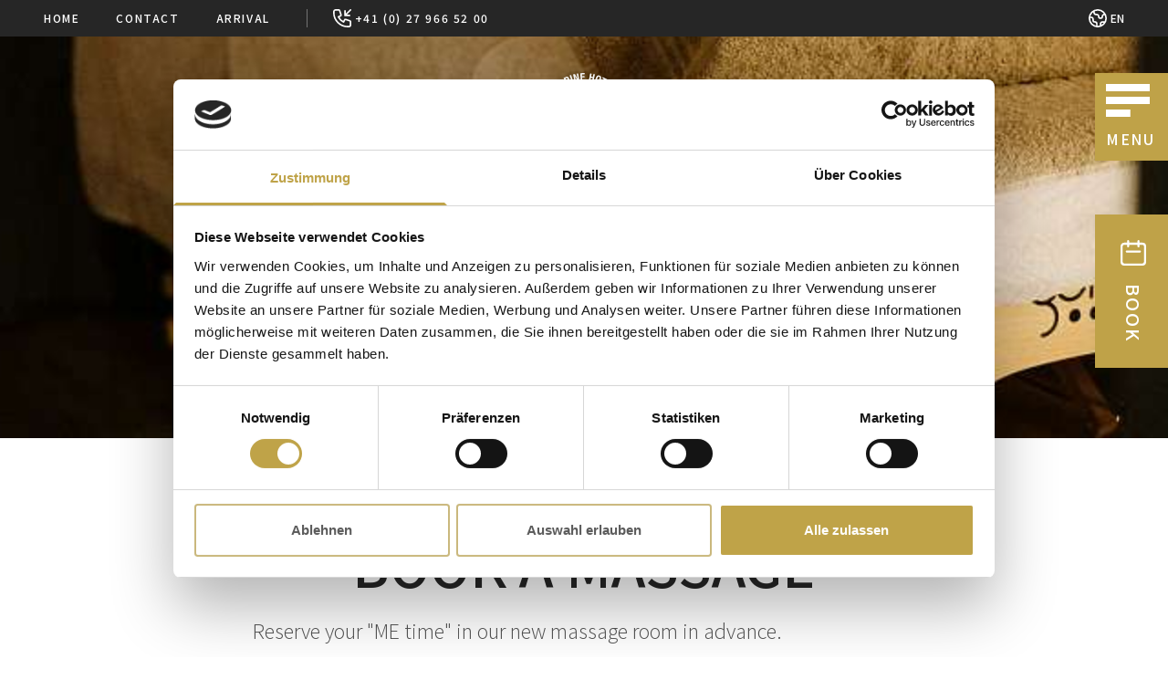

--- FILE ---
content_type: text/html; charset=utf-8
request_url: https://www.hotel-perren.ch/en/wellness-and-massages/book-a-massage/
body_size: 13619
content:
<!DOCTYPE html>
<html lang="en">

<head lang="en" >
    
    
        <!-- Google Tag Manager -->
        <script data-cookieconsent="ignore">(function(w,d,s,l,i){w[l]=w[l]||[];w[l].push({'gtm.start':
        new Date().getTime(),event:'gtm.js'});var f=d.getElementsByTagName(s)[0],
        j=d.createElement(s),dl=l!='dataLayer'?'&l='+l:'';j.async=true;j.src=
        'https://www.googletagmanager.com/gtm.js?id='+i+dl;f.parentNode.insertBefore(j,f);
        })(window,document,'script','dataLayer','GTM-NVVN45Z');</script>
        <!-- End Google Tag Manager -->
    


    <base href="https://www.hotel-perren.ch/"><!--[if lte IE 6]></base><![endif]-->
    <!--[if IE]><meta http-equiv="X-UA-Compatible" content="IE=11"><![endif]-->
    <title> Book a massage | Alpine Hotel Perren</title>
    <meta http-equiv="Content-Type" content="text/html; charset=utf-8">
    <meta name="viewport" content="width=device-width, initial-scale=1.0, user-scalable=no">
    <meta name="generator" content="Silverstripe CMS 4.13">
<meta http-equiv="Content-Type" content="text/html; charset=utf-8">
<meta name="description" content="For reservations and further information, please contact reception. We offer the following soothing massages: Classic, Hot Stone and more.">
<link rel="apple-touch-icon" sizes="180x180" href="/assets/Favicons/apple-touch-icon.png"><link rel="icon" type="image/png" sizes="32x32" href="/assets/Favicons/favicon-32x32.png"><link rel="icon" type="image/png" sizes="16x16" href="/assets/Favicons/favicon-16x16.png"><link rel="manifest" href="/customsite.webmanifest"><link rel="mask-icon" href="/assets/Favicons/safari-pinned-tab.svg">
<link rel="alternate" type="text/html" hreflang="de" href="https://www.hotel-perren.ch/de/wellness-massagen/massage/" />
<link rel="alternate" type="text/html" hreflang="en" href="https://www.hotel-perren.ch/en/wellness-and-massages/book-a-massage/" />
<link rel="alternate" type="text/html" hreflang="x-default" href="https://www.hotel-perren.ch/en/wellness-and-massages/book-a-massage/" />
<link rel="alternate" type="text/html" hreflang="fr" href="https://www.hotel-perren.ch/fr/bien-etre-et-massages/reserver-un-massage/" />

    <link rel="apple-touch-icon" sizes="180x180" href="/assets/Favicons/apple-touch-icon.png"><link rel="icon" type="image/png" sizes="32x32" href="/assets/Favicons/favicon-32x32.png"><link rel="icon" type="image/png" sizes="16x16" href="/assets/Favicons/favicon-16x16.png"><link rel="manifest" href="/customsite.webmanifest"><link rel="mask-icon" href="/assets/Favicons/safari-pinned-tab.svg">

<link rel="stylesheet" type="text/css" href="/assets/_combinedfiles/main-781deeb.css" />



<link rel="preload" as="image" imagesrcset="/assets/Images/Bilder/Wellness/Anja-Zurbruegg/az_perren_zermatt_Z_R2265__FocusFillWyIwLjAwIiwiMC4wMCIsMTAyNCwyNTZd.jpg 1024w, /assets/Images/Bilder/Wellness/Anja-Zurbruegg/az_perren_zermatt_Z_R2265__FocusFillWyIwLjAwIiwiMC4wMCIsMTExMiwyNzhd.jpg 1112w, /assets/Images/Bilder/Wellness/Anja-Zurbruegg/az_perren_zermatt_Z_R2265__FocusFillWyIwLjAwIiwiMC4wMCIsMTM2NiwzNDJd.jpg 1366w, /assets/Images/Bilder/Wellness/Anja-Zurbruegg/az_perren_zermatt_Z_R2265__FocusFillWyIwLjAwIiwiMC4wMCIsMjA0OCw1MTJd.jpg 2048w" imagesizes="100vw" media="(min-width: 1024px) and (orientation: portrait)" />



<link rel="preload" as="image" imagesrcset="/assets/Images/Bilder/Wellness/Anja-Zurbruegg/az_perren_zermatt_Z_R2265__FocusFillWyIwLjAwIiwiMC4wMCIsMTAyNCwxOTJd.jpg 1024w, /assets/Images/Bilder/Wellness/Anja-Zurbruegg/az_perren_zermatt_Z_R2265__FocusFillWyIwLjAwIiwiMC4wMCIsMTI4MCwyNDBd.jpg 1280w, /assets/Images/Bilder/Wellness/Anja-Zurbruegg/az_perren_zermatt_Z_R2265__FocusFillWyIwLjAwIiwiMC4wMCIsMTQ0MCwyNzBd.jpg 1440w, /assets/Images/Bilder/Wellness/Anja-Zurbruegg/az_perren_zermatt_Z_R2265__FocusFillWyIwLjAwIiwiMC4wMCIsMTY4MCwzMTVd.jpg 1680w, /assets/Images/Bilder/Wellness/Anja-Zurbruegg/az_perren_zermatt_Z_R2265__FocusFillWyIwLjAwIiwiMC4wMCIsMTkyMCwzNjBd.jpg 1920w, /assets/Images/Bilder/Wellness/Anja-Zurbruegg/az_perren_zermatt_Z_R2265__FocusFillWyIwLjAwIiwiMC4wMCIsMjU2MCw0ODBd.jpg 2560w" imagesizes="100vw" media="(min-width: 1024px) and (orientation: landscape)" />



<link rel="preload" as="image" imagesrcset="/assets/Images/Bilder/Wellness/Anja-Zurbruegg/az_perren_zermatt_Z_R2265__FocusFillWyIwLjAwIiwiMC4wMCIsMTAyNCw1MTJd.jpg 1024w, /assets/Images/Bilder/Wellness/Anja-Zurbruegg/az_perren_zermatt_Z_R2265__FocusFillWyIwLjAwIiwiMC4wMCIsNzY4LDM4NF0.jpg 768w" imagesizes="100vw" media="(min-width: 768px) and (max-width: 1023px)" />



<link rel="preload" as="image" imagesrcset="/assets/Images/Bilder/Wellness/Anja-Zurbruegg/az_perren_zermatt_Z_R2265__FocusFillWyIwLjAwIiwiMC4wMCIsNzY4LDM0Nl0.jpg 768w, /assets/Images/Bilder/Wellness/Anja-Zurbruegg/az_perren_zermatt_Z_R2265__FocusFillWyIwLjAwIiwiMC4wMCIsNjQwLDI4OF0.jpg 640w" imagesizes="100vw" media="(min-width: 640px) and (max-width: 767px)" />



<link rel="preload" as="image" href="/assets/Images/Bilder/Wellness/Anja-Zurbruegg/az_perren_zermatt_Z_R2265__FocusFillWyIwLjAwIiwiMC4wMCIsMzIwLDI1Nl0.jpg" imagesrcset="/assets/Images/Bilder/Wellness/Anja-Zurbruegg/az_perren_zermatt_Z_R2265__FocusFillWyIwLjAwIiwiMC4wMCIsNjQwLDUxMl0.jpg 640w, /assets/Images/Bilder/Wellness/Anja-Zurbruegg/az_perren_zermatt_Z_R2265__FocusFillWyIwLjAwIiwiMC4wMCIsMzc1LDMwMF0.jpg 375w" imagesizes="100vw" media="(max-width: 639px)" />


<link rel="stylesheet" href="https://rsms.me/inter/inter.css">
<link rel="preconnect" href="https://fonts.googleapis.com">
<link rel="preconnect" href="https://fonts.gstatic.com" crossorigin>
<link href="https://fonts.googleapis.com/css2?family=Noto+Sans+JP:wght@300;400;500;700&family=Playfair+Display:wght@400;500&family=Source+Sans+Pro:wght@300;400;600&display=swap" rel="stylesheet">

</head>

<body>
    
    <!-- Google Tag Manager (noscript) -->
    <noscript><iframe src="https://www.googletagmanager.com/ns.html?id=GTM-NVVN45Z"
    height="0" width="0" style="display:none;visibility:hidden"></iframe></noscript>
    <!-- End Google Tag Manager (noscript) -->





    <div class="relative">
        <header class="z-20 w-full md:fixed">
    
    <div id="show-sticky-logo" class="absolute z-10 flex justify-center transform -translate-x-1/2 left-1/2 logo">
        <div class="relative flex flex-wrap pl-5 md:pl-0 md:justify-center md:flex-none">
            <a href="/en/" class="flex justify-center filter drop-shadow-md logo__image" title="Back to home">
                <img class="w-auto h-28 md:h-36" src="/assets/Logos/logo-perren-weiss.svg" alt="logo perren" title="logo perren" >
            </a>
        </div>
    </div>
    
    <div class="flex-wrap items-center hidden w-full tracking-widest uppercase bg-gray-800 md:flex md:h-10 layout-offset text-light">
        
<nav class="flex flex-col flex-wrap order-2 pt-4 space-y-4 md:order-1 md:pt-0 md:items-center md:flex-row group md:space-y-0 md:space-x-10" role="navigation" aria-label="Meta Menu">
    
    <a href="/en/" class="order-2 md:order-1 translate-x-4 text-xs font-medium hover:text-primary text-white" >
        Home
    </a>
    
    <a href="/en/perrenzermatt/contractaddress/" class="order-2 md:order-1 translate-x-4 text-xs font-medium hover:text-primary text-white" >
        Contact
    </a>
    
    <a href="/en/perrenzermatt/arrival/" class="order-2 md:order-1 translate-x-4 text-xs font-medium hover:text-primary text-white" >
        Arrival
    </a>
    
    
    <a href="tel:0041279665200" class="flex items-center order-1 pb-4 text-xs font-medium text-white md:pb-0 md:order-2 md:border-l md:border-gray-500 md:pl-7 md:ml-7 group-hover:text-primary">
        <span class="inline-block w-5 h-5 mr-1">
            <svg class="w-full h-full" viewBox="0 0 24 24" xmlns="http://www.w3.org/2000/svg">
    <path d="m23 1-7.3333333 7.33333333m0 0v-6.11111111m0 6.11111111h6.1111111m-18.33333336-7.33333333c-1.35003 0-2.44444444 1.09441444-2.44444444 2.44444444v1.22222223c0 10.12525553 8.20811444 18.33333333 18.3333333 18.33333333h1.2222223c1.3500666 0 2.4444444-1.0943778 2.4444444-2.4444444v-4.0079112c0-.5261666-.3366-.9931777-.8357556-1.1595222l-5.4919333-1.8306444c-.5770111-.1923778-1.2076778.0688111-1.4797444.6128222l-1.3794 2.7589222c-2.9879667-1.3471333-5.39519448-3.7544222-6.7423767-6.7423889l2.75891-1.37943663c.5440111-.27201778.8052-.90267223.6128222-1.47969556l-1.83061998-5.49198222c-.16635666-.49908222-.63341666-.83571889-1.15949778-.83571889z" fill="none" stroke="currentColor" stroke-linecap="round" stroke-linejoin="round" stroke-width="2" />
</svg>

        </span>
        +41 (0) 27 966 52 00
    </a>
    
</nav>


        <div class="z-50 flex flex-wrap justify-between w-10/12 md:w-auto order:1 md:space-x-10 md:order-2 md:ml-auto">
    
    <div class="group toggler toggler--hover-md" role="navigation" aria-label="Language Menu">
        <nav class="relative font-medium text-white nav-lang group-hover:text-primary toggler__item">
            <button class="flex items-center toggler__button">
                <span class="w-5 h-5 mr-1">
                    <svg class="w-full h-full" viewBox="0 0 24 24" xmlns="http://www.w3.org/2000/svg">
    <path d="m1.06713667 10.7777778h2.37730777c1.35003 0 2.44444445 1.0943778 2.44444445 2.4444444v1.2222222c0 1.3500667 1.09441444 2.4444445 2.44444444 2.4444445 1.35006667 0 2.44444447 1.0943778 2.44444447 2.4444444v3.5995667m-3.66666669-20.78948667v1.91214223c0 1.68753444 1.36802111 3.05555555 3.05555559 3.05555555h.6111111c1.3500666 0 2.4444444 1.09441445 2.4444444 2.44444445 0 1.35006664 1.0943778 2.44444444 2.4444445 2.44444444 1.3500666 0 2.4444444-1.0943778 2.4444444-2.44444444 0-1.35003 1.0943778-2.44444445 2.4444445-2.44444445h1.3010555m-6.1899444 15.26298889v-3.0407667c0-1.3500666 1.0943777-2.4444444 2.4444444-2.4444444h3.7455m1.1433889-4.8888889c0 6.0751778-4.9248222 11-11 11-6.07512889 0-11-4.9248222-11-11 0-6.07512889 4.92487111-11 11-11 6.0751778 0 11 4.92487111 11 11z" fill="none" stroke="currentColor" stroke-linecap="round" stroke-linejoin="round" stroke-width="2" />
</svg>

                </span>
                <span class="text-xs font-medium uppercase">en</span>
            </button>
            <div class="absolute left-0 top-full 2xl:right-1/2 2xl:transform 2xl:translate-x-1/2 toggler__holder md:right-0 md:left-auto">
                <div class="relative grid gap-6 px-5 py-6 mt-2 bg-white border border-gray-200 sm:gap-4 sm:px-9 sm:py-8">
                    
                    <a href="/de/wellness-massagen/massage/" class="rounded-sm outline-none focus:outline-none focus:ring focus:ring-primary focus:ring-offset-4 text-gray-500 hover:text-primary "  rel="alternate" hreflang="de" >Deutsch</a>
                    
                    <a href="/en/wellness-and-massages/book-a-massage/" class="rounded-sm outline-none focus:outline-none focus:ring focus:ring-primary focus:ring-offset-4 text-gray-500 hover:text-primary text-primary"  rel="alternate" hreflang="en" >Englisch</a>
                    
                    <a href="/fr/bien-etre-et-massages/reserver-un-massage/" class="rounded-sm outline-none focus:outline-none focus:ring focus:ring-primary focus:ring-offset-4 text-gray-500 hover:text-primary "  rel="alternate" hreflang="fr" >Französich</a>
                    
                </div>
            </div>
        </nav>
    </div>
    
</div>

    </div>
    <div class="px-4 mx-auto max-w-7xl lg:px-8 sm:px-6 toggler toggler--toggle-indicator toggler--include-Children">
        <div class="flex items-center justify-between md:justify-start toggler__item ">
            <button type="button" class="absolute z-40 text-gray-500 bg-transparent filter md:drop-shadow-none drop-shadow-sm md:right-0 right-5 top-5 md:top-20 bg-none hover:text-gray-900 toggler__button" aria-expanded="false">
                <span class="flex flex-col text-white md:w-20 md:p-3 h-22 md:bg-primary toggler__indicator toggler__indicator--open">
                    <span class="block w-12"><svg class="w-full h-full" viewBox="0 0 24 24" xmlns="http://www.w3.org/2000/svg">
    <path d="m0 2h24m-24 7h24m-24 7h13.3333333" fill="none" stroke="currentColor" stroke-width="4" />
</svg>
</span>
                    <span class="block font-medium tracking-widest text-left uppercase text-md">menu</span>
                </span>
                <span class="block w-10 text-white md:text-black hover:text-primary-hover toggler__indicator toggler__indicator--close">
                    <svg class="w-full h-full" viewBox="0 0 24 24" xmlns="http://www.w3.org/2000/svg">
    <path d="m3 21 18-18m-18 0 18 18" fill="none" stroke="currentColor" stroke-linecap="square" stroke-linejoin="round" stroke-width="4" />
</svg>

                    <span class="sr-only">close menu</span>
                </span>
            </button>
            <div class="absolute inset-x-0 top-0 left-0 right-0 z-30 md:top-10 toggler__holder">
                <div class="relative z-30 flex flex-col flex-wrap w-full p-8 tracking-widest uppercase bg-gray-800 md:hidden layout-offset text-light">
                    
<nav class="flex flex-col flex-wrap order-2 pt-4 space-y-4 md:order-1 md:pt-0 md:items-center md:flex-row group md:space-y-0 md:space-x-10" role="navigation" aria-label="Meta Menu">
    
    <a href="/en/" class="order-2 md:order-1 translate-x-4 text-xs font-medium hover:text-primary text-white" >
        Home
    </a>
    
    <a href="/en/perrenzermatt/contractaddress/" class="order-2 md:order-1 translate-x-4 text-xs font-medium hover:text-primary text-white" >
        Contact
    </a>
    
    <a href="/en/perrenzermatt/arrival/" class="order-2 md:order-1 translate-x-4 text-xs font-medium hover:text-primary text-white" >
        Arrival
    </a>
    
    
    <a href="tel:0041279665200" class="flex items-center order-1 pb-4 text-xs font-medium text-white md:pb-0 md:order-2 md:border-l md:border-gray-500 md:pl-7 md:ml-7 group-hover:text-primary">
        <span class="inline-block w-5 h-5 mr-1">
            <svg class="w-full h-full" viewBox="0 0 24 24" xmlns="http://www.w3.org/2000/svg">
    <path d="m23 1-7.3333333 7.33333333m0 0v-6.11111111m0 6.11111111h6.1111111m-18.33333336-7.33333333c-1.35003 0-2.44444444 1.09441444-2.44444444 2.44444444v1.22222223c0 10.12525553 8.20811444 18.33333333 18.3333333 18.33333333h1.2222223c1.3500666 0 2.4444444-1.0943778 2.4444444-2.4444444v-4.0079112c0-.5261666-.3366-.9931777-.8357556-1.1595222l-5.4919333-1.8306444c-.5770111-.1923778-1.2076778.0688111-1.4797444.6128222l-1.3794 2.7589222c-2.9879667-1.3471333-5.39519448-3.7544222-6.7423767-6.7423889l2.75891-1.37943663c.5440111-.27201778.8052-.90267223.6128222-1.47969556l-1.83061998-5.49198222c-.16635666-.49908222-.63341666-.83571889-1.15949778-.83571889z" fill="none" stroke="currentColor" stroke-linecap="round" stroke-linejoin="round" stroke-width="2" />
</svg>

        </span>
        +41 (0) 27 966 52 00
    </a>
    
</nav>


                    <div class="z-50 flex flex-wrap justify-between w-10/12 md:w-auto order:1 md:space-x-10 md:order-2 md:ml-auto">
    
    <div class="group toggler toggler--hover-md" role="navigation" aria-label="Language Menu">
        <nav class="relative font-medium text-white nav-lang group-hover:text-primary toggler__item">
            <button class="flex items-center toggler__button">
                <span class="w-5 h-5 mr-1">
                    <svg class="w-full h-full" viewBox="0 0 24 24" xmlns="http://www.w3.org/2000/svg">
    <path d="m1.06713667 10.7777778h2.37730777c1.35003 0 2.44444445 1.0943778 2.44444445 2.4444444v1.2222222c0 1.3500667 1.09441444 2.4444445 2.44444444 2.4444445 1.35006667 0 2.44444447 1.0943778 2.44444447 2.4444444v3.5995667m-3.66666669-20.78948667v1.91214223c0 1.68753444 1.36802111 3.05555555 3.05555559 3.05555555h.6111111c1.3500666 0 2.4444444 1.09441445 2.4444444 2.44444445 0 1.35006664 1.0943778 2.44444444 2.4444445 2.44444444 1.3500666 0 2.4444444-1.0943778 2.4444444-2.44444444 0-1.35003 1.0943778-2.44444445 2.4444445-2.44444445h1.3010555m-6.1899444 15.26298889v-3.0407667c0-1.3500666 1.0943777-2.4444444 2.4444444-2.4444444h3.7455m1.1433889-4.8888889c0 6.0751778-4.9248222 11-11 11-6.07512889 0-11-4.9248222-11-11 0-6.07512889 4.92487111-11 11-11 6.0751778 0 11 4.92487111 11 11z" fill="none" stroke="currentColor" stroke-linecap="round" stroke-linejoin="round" stroke-width="2" />
</svg>

                </span>
                <span class="text-xs font-medium uppercase">en</span>
            </button>
            <div class="absolute left-0 top-full 2xl:right-1/2 2xl:transform 2xl:translate-x-1/2 toggler__holder md:right-0 md:left-auto">
                <div class="relative grid gap-6 px-5 py-6 mt-2 bg-white border border-gray-200 sm:gap-4 sm:px-9 sm:py-8">
                    
                    <a href="/de/wellness-massagen/massage/" class="rounded-sm outline-none focus:outline-none focus:ring focus:ring-primary focus:ring-offset-4 text-gray-500 hover:text-primary "  rel="alternate" hreflang="de" >Deutsch</a>
                    
                    <a href="/en/wellness-and-massages/book-a-massage/" class="rounded-sm outline-none focus:outline-none focus:ring focus:ring-primary focus:ring-offset-4 text-gray-500 hover:text-primary text-primary"  rel="alternate" hreflang="en" >Englisch</a>
                    
                    <a href="/fr/bien-etre-et-massages/reserver-un-massage/" class="rounded-sm outline-none focus:outline-none focus:ring focus:ring-primary focus:ring-offset-4 text-gray-500 hover:text-primary "  rel="alternate" hreflang="fr" >Französich</a>
                    
                </div>
            </div>
        </nav>
    </div>
    
</div>

                </div>
                <div class="relative z-20 px-4 pt-12 pb-8 transition-all duration-500 ease-out transform md:pt-28 xl:pt-8 bg-gray-50 bg-opacity-90">
                    <div class="w-full mx-auto md:max-w-5xl 2xl:max-w-8xl">
                        
<nav class="grid gap-6 px-4 sm:grid-cols-2 md:grid-cols-4 xl:grid-cols-5 2xl:grid-cols-7 toggler toggler--accordion toggler--hover-md" role="navigation" aria-label="Main Menu">
    
    
    <div class="toggler__item">
        <div class="flex justify-between item-center sm:min-h-12">
            <a href="/en/perrenzermatt/" class="inline-block font-bold uppercase font-lg -m-1 p-1 focus-visible:ring-offset-0 text-gray-800 hover:text-primary-hover" >
                Alpine Hotel Perren
            </a>
            <button class="w-5 h-5 md:hidden toggler__button">
                <span class="sr-only">open menu</span>
                <svg class="w-full h-full" viewBox="0 0 24 24" xmlns="http://www.w3.org/2000/svg">
    <path d="m23 7-11 11-11-11" fill="none" stroke="currentColor" stroke-linecap="round" stroke-linejoin="round" stroke-width="1.5" /></svg>

            </button>
        </div>
        <div class="md:max-h-full md:overflow-visible toggler__holder">
            <div class="grid pt-3 gap-y-1.5">
                
                <a href="/en/perrenzermatt/location/" class="inline-block -m-1 p-1 font-light text-base focus-visible:ring-offset-0 text-gray-800 hover:text-primary-hover" >
                    Location
                </a>
                
                <a href="/en/perrenzermatt/we-are-teamperren/" class="inline-block -m-1 p-1 font-light text-base focus-visible:ring-offset-0 text-gray-800 hover:text-primary-hover" >
                    #teamPERREN
                </a>
                
                <a href="/en/perrenzermatt/nachhaltigkeit/" class="inline-block -m-1 p-1 font-light text-base focus-visible:ring-offset-0 text-gray-800 hover:text-primary-hover" >
                    Sustainability
                </a>
                
                <a href="/en/perrenzermatt/partners/" class="inline-block -m-1 p-1 font-light text-base focus-visible:ring-offset-0 text-gray-800 hover:text-primary-hover" >
                    Partners
                </a>
                
                <a href="/en/perrenzermatt/arrival/" class="inline-block -m-1 p-1 font-light text-base focus-visible:ring-offset-0 text-gray-800 hover:text-primary-hover" >
                    Arrival
                </a>
                
                <a href="/en/perrenzermatt/contractaddress/" class="inline-block -m-1 p-1 font-light text-base focus-visible:ring-offset-0 text-gray-800 hover:text-primary-hover" >
                    Contact/address
                </a>
                
                <a href="/en/perrenzermatt/social-wall/" class="inline-block -m-1 p-1 font-light text-base focus-visible:ring-offset-0 text-gray-800 hover:text-primary-hover" >
                    Social Wall
                </a>
                
                <a href="/en/perrenzermatt/gutscheine/" class="inline-block -m-1 p-1 font-light text-base focus-visible:ring-offset-0 text-gray-800 hover:text-primary-hover" >
                    Order your voucher
                </a>
                
                <a href="/en/perrenzermatt/faites-partie-de-notre-equipe/" class="inline-block -m-1 p-1 font-light text-base focus-visible:ring-offset-0 text-gray-800 hover:text-primary-hover" >
                    Our job offers
                </a>
                
                <a href="https://app.straiv.io/8548c225d1 " class="inline-block -m-1 p-1 font-light text-base focus-visible:ring-offset-0 text-gray-800 hover:text-primary-hover"  target="_blank" rel="noopener" >
                    Guest folder
                </a>
                
            </div>
        </div>
    </div>
    
    
    
    <div class="toggler__item">
        <div class="flex justify-between item-center sm:min-h-12">
            <a href="/en/rooms-and-suites/" class="inline-block font-bold uppercase font-lg -m-1 p-1 focus-visible:ring-offset-0 text-gray-800 hover:text-primary-hover" >
                Rooms &amp; suites
            </a>
            <button class="w-5 h-5 md:hidden toggler__button">
                <span class="sr-only">open menu</span>
                <svg class="w-full h-full" viewBox="0 0 24 24" xmlns="http://www.w3.org/2000/svg">
    <path d="m23 7-11 11-11-11" fill="none" stroke="currentColor" stroke-linecap="round" stroke-linejoin="round" stroke-width="1.5" /></svg>

            </button>
        </div>
        <div class="md:max-h-full md:overflow-visible toggler__holder">
            <div class="grid pt-3 gap-y-1.5">
                
                <a href="/en/rooms-and-suites/matterhorn-suite/" class="inline-block -m-1 p-1 font-light text-base focus-visible:ring-offset-0 text-gray-800 hover:text-primary-hover" >
                    Matterhorn Suite
                </a>
                
                <a href="/en/rooms-and-suites/matterhorn-doppelzimmer-deluxe/" class="inline-block -m-1 p-1 font-light text-base focus-visible:ring-offset-0 text-gray-800 hover:text-primary-hover" >
                    Matterhorn Deluxe double room
                </a>
                
                <a href="/en/rooms-and-suites/comfort-double-room/" class="inline-block -m-1 p-1 font-light text-base focus-visible:ring-offset-0 text-gray-800 hover:text-primary-hover" >
                    Comfort double room
                </a>
                
                <a href="/en/rooms-and-suites/basic-double-room/" class="inline-block -m-1 p-1 font-light text-base focus-visible:ring-offset-0 text-gray-800 hover:text-primary-hover" >
                    Basic double room
                </a>
                
                <a href="/en/rooms-and-suites/triple-room/" class="inline-block -m-1 p-1 font-light text-base focus-visible:ring-offset-0 text-gray-800 hover:text-primary-hover" >
                    Triple room
                </a>
                
                <a href="/en/rooms-and-suites/deluxe-single-room/" class="inline-block -m-1 p-1 font-light text-base focus-visible:ring-offset-0 text-gray-800 hover:text-primary-hover" >
                    Deluxe single room
                </a>
                
                <a href="/en/rooms-and-suites/comfort-single-room/" class="inline-block -m-1 p-1 font-light text-base focus-visible:ring-offset-0 text-gray-800 hover:text-primary-hover" >
                    Comfort single room
                </a>
                
                <a href="/en/rooms-and-suites/castor-polux/" class="inline-block -m-1 p-1 font-light text-base focus-visible:ring-offset-0 text-gray-800 hover:text-primary-hover" >
                    Hotel Appartements
                </a>
                
                <a href="/en/rooms-and-suites/hunde/" class="inline-block -m-1 p-1 font-light text-base focus-visible:ring-offset-0 text-gray-800 hover:text-primary-hover" >
                    Home for dogs
                </a>
                
            </div>
        </div>
    </div>
    
    
    
    <div class="toggler__item">
        <div class="flex justify-between item-center sm:min-h-12">
            <a href="/en/alpine-experience/" class="inline-block font-bold uppercase font-lg -m-1 p-1 focus-visible:ring-offset-0 text-gray-800 hover:text-primary-hover" >
                Alpine Experience
            </a>
            <button class="w-5 h-5 md:hidden toggler__button">
                <span class="sr-only">open menu</span>
                <svg class="w-full h-full" viewBox="0 0 24 24" xmlns="http://www.w3.org/2000/svg">
    <path d="m23 7-11 11-11-11" fill="none" stroke="currentColor" stroke-linecap="round" stroke-linejoin="round" stroke-width="1.5" /></svg>

            </button>
        </div>
        <div class="md:max-h-full md:overflow-visible toggler__holder">
            <div class="grid pt-3 gap-y-1.5">
                
                <a href="http://www.zermatters.ch" class="inline-block -m-1 p-1 font-light text-base focus-visible:ring-offset-0 text-gray-800 hover:text-primary-hover"  target="_blank" rel="noopener" >
                    Outdoor activities with Zermatters
                </a>
                
                <a href="/en/alpine-experience/tipps-vom-teamperren/" class="inline-block -m-1 p-1 font-light text-base focus-visible:ring-offset-0 text-gray-800 hover:text-primary-hover" >
                    Tips from #teamPERREN
                </a>
                
            </div>
        </div>
    </div>
    
    
    
    <div class="toggler__item">
        <div class="flex justify-between item-center sm:min-h-12">
            <a href="/en/restaurants-and-bars/" class="inline-block font-bold uppercase font-lg -m-1 p-1 focus-visible:ring-offset-0 text-gray-800 hover:text-primary-hover" >
                Restaurant &amp; bars
            </a>
            <button class="w-5 h-5 md:hidden toggler__button">
                <span class="sr-only">open menu</span>
                <svg class="w-full h-full" viewBox="0 0 24 24" xmlns="http://www.w3.org/2000/svg">
    <path d="m23 7-11 11-11-11" fill="none" stroke="currentColor" stroke-linecap="round" stroke-linejoin="round" stroke-width="1.5" /></svg>

            </button>
        </div>
        <div class="md:max-h-full md:overflow-visible toggler__holder">
            <div class="grid pt-3 gap-y-1.5">
                
                <a href="/en/restaurants-and-bars/alpine-brasserie-la-barrique/" class="inline-block -m-1 p-1 font-light text-base focus-visible:ring-offset-0 text-gray-800 hover:text-primary-hover" >
                    Alpine Brasserie La Barrique
                </a>
                
                <a href="/en/restaurants-and-bars/alpine-brasserie-la-barrique-2/" class="inline-block -m-1 p-1 font-light text-base focus-visible:ring-offset-0 text-gray-800 hover:text-primary-hover" >
                    Restaurant Alm
                </a>
                
                <a href="/en/restaurants-and-bars/la-cave/" class="inline-block -m-1 p-1 font-light text-base focus-visible:ring-offset-0 text-gray-800 hover:text-primary-hover" >
                    La Cave - Our wine cellar
                </a>
                
                <a href="/en/restaurants-and-bars/gondola/" class="inline-block -m-1 p-1 font-light text-base focus-visible:ring-offset-0 text-gray-800 hover:text-primary-hover" >
                    Fondue gondola
                </a>
                
                <a href="/en/restaurants-and-bars/q-stall-bar/" class="inline-block -m-1 p-1 font-light text-base focus-visible:ring-offset-0 text-gray-800 hover:text-primary-hover" >
                    Q-Stall-Bar
                </a>
                
                <a href="/en/restaurants-and-bars/honesty-bar/" class="inline-block -m-1 p-1 font-light text-base focus-visible:ring-offset-0 text-gray-800 hover:text-primary-hover" >
                    Honesty Bar
                </a>
                
                <a href="/en/restaurants-and-bars/restaurant-la-montanara/" class="inline-block -m-1 p-1 font-light text-base focus-visible:ring-offset-0 text-gray-800 hover:text-primary-hover" >
                    Restaurant La Montanara
                </a>
                
            </div>
        </div>
    </div>
    
    
    
    <div class="toggler__item">
        <div class="flex justify-between item-center sm:min-h-12">
            <a href="/en/occasions-and-events/" class="inline-block font-bold uppercase font-lg -m-1 p-1 focus-visible:ring-offset-0 text-gray-800 hover:text-primary-hover" >
                Occasions &amp; events
            </a>
            <button class="w-5 h-5 md:hidden toggler__button">
                <span class="sr-only">open menu</span>
                <svg class="w-full h-full" viewBox="0 0 24 24" xmlns="http://www.w3.org/2000/svg">
    <path d="m23 7-11 11-11-11" fill="none" stroke="currentColor" stroke-linecap="round" stroke-linejoin="round" stroke-width="1.5" /></svg>

            </button>
        </div>
        <div class="md:max-h-full md:overflow-visible toggler__holder">
            <div class="grid pt-3 gap-y-1.5">
                
                <a href="/en/occasions-and-events/events/" class="inline-block -m-1 p-1 font-light text-base focus-visible:ring-offset-0 text-gray-800 hover:text-primary-hover" >
                    Event calendar
                </a>
                
                <a href="/en/occasions-and-events/your-occasion/" class="inline-block -m-1 p-1 font-light text-base focus-visible:ring-offset-0 text-gray-800 hover:text-primary-hover" >
                    Seminar &amp; Events
                </a>
                
            </div>
        </div>
    </div>
    
    
    
    <div class="toggler__item">
        <div class="flex justify-between item-center sm:min-h-12">
            <a href="/en/wellness-and-massages/" class="inline-block font-bold uppercase font-lg -m-1 p-1 focus-visible:ring-offset-0 text-primary-hover" >
                Wellness &amp; massages
            </a>
            <button class="w-5 h-5 md:hidden toggler__button">
                <span class="sr-only">open menu</span>
                <svg class="w-full h-full" viewBox="0 0 24 24" xmlns="http://www.w3.org/2000/svg">
    <path d="m23 7-11 11-11-11" fill="none" stroke="currentColor" stroke-linecap="round" stroke-linejoin="round" stroke-width="1.5" /></svg>

            </button>
        </div>
        <div class="md:max-h-full md:overflow-visible toggler__holder">
            <div class="grid pt-3 gap-y-1.5">
                
                <a href="/en/wellness-and-massages/book-a-massage/" class="inline-block -m-1 p-1 font-light text-base focus-visible:ring-offset-0 text-primary-hover" >
                    Book a massage
                </a>
                
            </div>
        </div>
    </div>
    
    
    
    <div class="toggler__item">
        <div class="flex justify-between item-center sm:min-h-12">
            <a href="/en/news/" class="inline-block font-bold uppercase font-lg -m-1 p-1 focus-visible:ring-offset-0 text-gray-800 hover:text-primary-hover" >
                News
            </a>
            <button class="w-5 h-5 md:hidden toggler__button">
                <span class="sr-only">open menu</span>
                <svg class="w-full h-full" viewBox="0 0 24 24" xmlns="http://www.w3.org/2000/svg">
    <path d="m23 7-11 11-11-11" fill="none" stroke="currentColor" stroke-linecap="round" stroke-linejoin="round" stroke-width="1.5" /></svg>

            </button>
        </div>
        <div class="md:max-h-full md:overflow-visible toggler__holder">
            <div class="grid pt-3 gap-y-1.5">
                
                <a href="/en/news/25-rabatt-auf-unser-food-angebot-2/" class="inline-block -m-1 p-1 font-light text-base focus-visible:ring-offset-0 text-gray-800 hover:text-primary-hover" >
                    Our summer full of events
                </a>
                
                <a href="/en/news/golf-in-the-heart-of-the-alps/" class="inline-block -m-1 p-1 font-light text-base focus-visible:ring-offset-0 text-gray-800 hover:text-primary-hover" >
                    Golf in the heart of the Alps
                </a>
                
            </div>
        </div>
    </div>
    
    
</nav>


                    </div>
                </div>
                <div class="toggler__bg"></div>
            </div>
        </div>
    </div>
</header>

        
<div class="relative h-96 md:h-screen-2/3" role="banner" aria-label="Hero Image">
    
    
    <div class="relative w-full h-full">
        <div class="w-full h-full">
            
            <div class="absolute inset-0 w-full h-full">
                
                
<picture class="object-cover object-center w-full h-full">
    
    
    
    <source media="(min-width: 1024px) and (orientation: portrait)" data-srcset="/assets/Images/Bilder/Wellness/Anja-Zurbruegg/az_perren_zermatt_Z_R2265__FocusFillWyIwLjAwIiwiMC4wMCIsMTAyNCwyNTZd.jpg 1024w, /assets/Images/Bilder/Wellness/Anja-Zurbruegg/az_perren_zermatt_Z_R2265__FocusFillWyIwLjAwIiwiMC4wMCIsMTExMiwyNzhd.jpg 1112w, /assets/Images/Bilder/Wellness/Anja-Zurbruegg/az_perren_zermatt_Z_R2265__FocusFillWyIwLjAwIiwiMC4wMCIsMTM2NiwzNDJd.jpg 1366w, /assets/Images/Bilder/Wellness/Anja-Zurbruegg/az_perren_zermatt_Z_R2265__FocusFillWyIwLjAwIiwiMC4wMCIsMjA0OCw1MTJd.jpg 2048w" data-sizes="100vw">
    
    
    
    <source media="(min-width: 1024px)" data-srcset="/assets/Images/Bilder/Wellness/Anja-Zurbruegg/az_perren_zermatt_Z_R2265__FocusFillWyIwLjAwIiwiMC4wMCIsMTAyNCwxOTJd.jpg 1024w, /assets/Images/Bilder/Wellness/Anja-Zurbruegg/az_perren_zermatt_Z_R2265__FocusFillWyIwLjAwIiwiMC4wMCIsMTI4MCwyNDBd.jpg 1280w, /assets/Images/Bilder/Wellness/Anja-Zurbruegg/az_perren_zermatt_Z_R2265__FocusFillWyIwLjAwIiwiMC4wMCIsMTQ0MCwyNzBd.jpg 1440w, /assets/Images/Bilder/Wellness/Anja-Zurbruegg/az_perren_zermatt_Z_R2265__FocusFillWyIwLjAwIiwiMC4wMCIsMTY4MCwzMTVd.jpg 1680w, /assets/Images/Bilder/Wellness/Anja-Zurbruegg/az_perren_zermatt_Z_R2265__FocusFillWyIwLjAwIiwiMC4wMCIsMTkyMCwzNjBd.jpg 1920w, /assets/Images/Bilder/Wellness/Anja-Zurbruegg/az_perren_zermatt_Z_R2265__FocusFillWyIwLjAwIiwiMC4wMCIsMjU2MCw0ODBd.jpg 2560w" data-sizes="100vw">
    
    
    
    <source media="(min-width: 768px)" data-srcset="/assets/Images/Bilder/Wellness/Anja-Zurbruegg/az_perren_zermatt_Z_R2265__FocusFillWyIwLjAwIiwiMC4wMCIsMTAyNCw1MTJd.jpg 1024w, /assets/Images/Bilder/Wellness/Anja-Zurbruegg/az_perren_zermatt_Z_R2265__FocusFillWyIwLjAwIiwiMC4wMCIsNzY4LDM4NF0.jpg 768w" data-sizes="100vw">
    
    
    
    <source media="(min-width: 640px)" data-srcset="/assets/Images/Bilder/Wellness/Anja-Zurbruegg/az_perren_zermatt_Z_R2265__FocusFillWyIwLjAwIiwiMC4wMCIsNzY4LDM0Nl0.jpg 768w, /assets/Images/Bilder/Wellness/Anja-Zurbruegg/az_perren_zermatt_Z_R2265__FocusFillWyIwLjAwIiwiMC4wMCIsNjQwLDI4OF0.jpg 640w" data-sizes="100vw">
    
    
    <img src="[data-uri]" data-src="/assets/Images/Bilder/Wellness/Anja-Zurbruegg/az_perren_zermatt_Z_R2265__FocusFillWyIwLjAwIiwiMC4wMCIsMzIwLDI1Nl0.jpg" data-srcset="/assets/Images/Bilder/Wellness/Anja-Zurbruegg/az_perren_zermatt_Z_R2265__FocusFillWyIwLjAwIiwiMC4wMCIsNjQwLDUxMl0.jpg 640w, /assets/Images/Bilder/Wellness/Anja-Zurbruegg/az_perren_zermatt_Z_R2265__FocusFillWyIwLjAwIiwiMC4wMCIsMzc1LDMwMF0.jpg 375w" data-sizes="100vw" alt="az perren zermatt Z R2265" title="az perren zermatt Z R2265" class="object-cover object-center w-full h-full lazyload">
    
</picture>


                
            </div>
            
            <div class="absolute inset-0 flex items-center w-full h-full filter drop-shadow-md layout-offset">
                <div class="w-full max-w-xs mx-auto text-center sm:max-w-md md:max-w-xl lg:max-w-4xl xl:max-w-6xl 2xl:max-w-7xl lg:text-left">
                    <div class="layout-column">
                        <div class="pt-10 text-5xl font-medium tracking-normal text-center text-shadow lg:text-8xl text-gray-50 md:text-7xl">
                            
                        </div>
                        <div class="pt-4 text-2xl font-medium tracking-normal text-center text-shadow lg:text-3xl text-gray-50 md:text-3xl">
                            
                        </div>
                    </div>
                </div>
            </div>
            
            
        </div>
    </div>
    
</div>


        
<div id="show-sticky-qb" class="z-20 md:transform md:fixed md:right-0 md:top-5/12 md:-translate-y-1/3 quickbooker toggler toggler--toggle-indicator">
    <div class="md:flex md:items-center md:justify-center toggler__item ">
        <div class="md:flex md:items-center">
            <button type="button" class="flex items-center justify-between w-full py-5 text-left toggler__button md:select-none md:focus:ring-0 md:focus:ring-offset-0" aria-expanded="false">
                <span class="flex items-center justify-center w-full text-white md:justify-center md:pt-9 md:pb-2 px-7 toggler__indicator toggler__indicator--open">
                    <span class="w-7 md:transform md:-rotate-90">
                        <svg class="w-full h-full" viewBox="0 0 24 24" xmlns="http://www.w3.org/2000/svg">
    <path d="m7.11111111 5.88888889v-4.88888889m9.77777779 4.88888889v-4.88888889m-11.00000001 9.7777778h12.22222221m-14.66666666 12.2222222h17.11111116c1.3500666 0 2.4444444-1.0943778 2.4444444-2.4444444v-14.66666671c0-1.35003-1.0943778-2.44444445-2.4444444-2.44444445h-17.11111116c-1.35003 0-2.44444444 1.09441445-2.44444444 2.44444445v14.66666671c0 1.3500666 1.09441444 2.4444444 2.44444444 2.4444444z" fill="none" stroke="currentColor" stroke-linecap="round" stroke-linejoin="round" stroke-width="2" /></svg>

                        <span class="sr-only">open book button</span>
                    </span>
                    <span class="pl-5 text-xl font-medium tracking-widest uppercase">Book</span>
                </span>
                <span class="block w-5 mt-2 ml-auto mr-4 text-gray-400 toggler__indicator toggler__indicator--close">
                    <svg class="w-full h-full" viewBox="0 0 24 24" xmlns="http://www.w3.org/2000/svg">
    <path d="m1 23 22-22m-22 0 22 22" fill="none" stroke="currentColor" stroke-linecap="round" stroke-linejoin="round" stroke-width="2" />
</svg>

                    <span class="sr-only">close book button</span>
                </span>
            </button>
        </div>
        <div class="layout-column toggler__holder">
            <div class="w-full px-5 mx-auto mb-8 max-w-8xl">
                <div class="font-serif text-lg font-medium tracking-widest text-gray-400">Bestprice Guarantee</div>
                <div class="text-xl font-medium tracking-wide uppercase sm:text-2xl md:text-3xl">Book Now</div>
            </div>
            <div class="md:flex md:items-center md:flex-col ">
                <div class="w-full" data-quickbooker data-quickbooker-language="en_GB"  data-quickbooker-config="{&quot;engines&quot;:{&quot;bookline&quot;:{&quot;title&quot;:&quot;Bookline&quot;,&quot;mode&quot;:&quot;default&quot;,&quot;url&quot;:&quot;https:\/\/{$Domain$}\/book\/{$Locale$}\/{$EntryPoint$}{\/Hotel=$HotelID$}{\/Arrival=$Arrival$}{\/Departure=$Departure$}{\/Adults=$Adults$}{\/Children=$Children$}{\/Ages=$ChildAges$}{\/Rooms=$Rooms$}\/Index=0{\/Promo=$Promocode$}{?_gl=$GoogleAnalyticsID$}&quot;,&quot;bookingParams&quot;:{&quot;Locale&quot;:{&quot;mode&quot;:&quot;frontend&quot;,&quot;transform&quot;:&quot;language&quot;},&quot;Adults&quot;:{&quot;mode&quot;:&quot;frontend&quot;,&quot;transform&quot;:&quot;numeric&quot;},&quot;Children&quot;:{&quot;mode&quot;:&quot;frontend&quot;,&quot;transform&quot;:&quot;numeric&quot;},&quot;ChildAges&quot;:{&quot;mode&quot;:&quot;frontend&quot;,&quot;transform&quot;:&quot;numeric&quot;},&quot;Arrival&quot;:{&quot;mode&quot;:&quot;frontend&quot;,&quot;transform&quot;:&quot;dateYMD&quot;},&quot;Departure&quot;:{&quot;mode&quot;:&quot;frontend&quot;,&quot;transform&quot;:&quot;dateYMD&quot;},&quot;Rooms&quot;:{&quot;mode&quot;:&quot;frontend&quot;,&quot;transform&quot;:&quot;numeric&quot;},&quot;Promocode&quot;:{&quot;mode&quot;:&quot;frontend&quot;,&quot;transform&quot;:&quot;default&quot;},&quot;GoogleAnalyticsID&quot;:{&quot;mode&quot;:&quot;frontend&quot;,&quot;transform&quot;:&quot;default&quot;}}}},&quot;hotelConfigs&quot;:[{&quot;configID&quot;:1,&quot;title&quot;:&quot;Hotel Perren&quot;,&quot;engine&quot;:&quot;bookline&quot;,&quot;bookingParams&quot;:{&quot;Domain&quot;:{&quot;mode&quot;:&quot;backend&quot;,&quot;value&quot;:&quot;www.hotel-perren.ch\/bookline&quot;},&quot;EntryPoint&quot;:{&quot;mode&quot;:&quot;backend&quot;,&quot;value&quot;:&quot;rooms&quot;},&quot;HotelID&quot;:{&quot;mode&quot;:&quot;backend&quot;,&quot;value&quot;:&quot;hotel-perren&quot;}}}],&quot;preselectedHotelConfigID&quot;:1}"  class="">
    <div class="w-full mx-auto max-w-8xl">
        <form data-quickbookerForm action="#" method="post" class="flex flex-wrap px-5 lg:flex-col">
            <input data-quickbookerField="Locale" type="hidden" name="quickbookerLocal" id="quickbookerLocale" value="en_GB">
            
                <div class="flex w-full py-2" data-quickbookerField="DateRange" data-quickbookerFieldConfig="{&quot;title&quot;:&quot;Time span&quot;,&quot;deferLoading&quot;:0,&quot;switchTomorrowTime&quot;:&quot;22:00:00&quot;,&quot;defaultNights&quot;:1,&quot;showMonths&quot;:2,&quot;dateFormatFrontend&quot;:&quot;d.m.Y&quot;,&quot;scrollIntoView&quot;:0,&quot;minDate&quot;:&quot;today&quot;,&quot;default&quot;:&quot;today&quot;,&quot;disabled&quot;:{&quot;0&quot;:&quot;2023-04-11&quot;,&quot;1&quot;:&quot;2023-04-12&quot;,&quot;2&quot;:&quot;2023-04-13&quot;,&quot;3&quot;:&quot;2023-04-14&quot;,&quot;4&quot;:&quot;2023-04-15&quot;,&quot;5&quot;:&quot;2023-04-16&quot;,&quot;6&quot;:&quot;2023-04-17&quot;,&quot;7&quot;:&quot;2023-04-18&quot;,&quot;8&quot;:&quot;2023-04-19&quot;,&quot;9&quot;:&quot;2023-04-20&quot;,&quot;10&quot;:&quot;2023-04-21&quot;,&quot;11&quot;:&quot;2023-04-22&quot;,&quot;12&quot;:&quot;2023-04-23&quot;,&quot;13&quot;:&quot;2023-04-24&quot;,&quot;14&quot;:&quot;2023-04-25&quot;,&quot;15&quot;:&quot;2023-04-26&quot;,&quot;16&quot;:&quot;2023-04-27&quot;,&quot;17&quot;:&quot;2023-04-28&quot;,&quot;18&quot;:&quot;2023-04-29&quot;,&quot;19&quot;:&quot;2023-04-30&quot;,&quot;20&quot;:&quot;2023-05-01&quot;,&quot;21&quot;:&quot;2023-05-02&quot;,&quot;22&quot;:&quot;2023-05-03&quot;,&quot;23&quot;:&quot;2023-05-04&quot;,&quot;24&quot;:&quot;2023-05-05&quot;,&quot;25&quot;:&quot;2023-05-06&quot;,&quot;26&quot;:&quot;2023-05-07&quot;,&quot;27&quot;:&quot;2023-05-08&quot;,&quot;28&quot;:&quot;2023-05-09&quot;,&quot;29&quot;:&quot;2023-05-10&quot;,&quot;30&quot;:&quot;2023-05-11&quot;,&quot;31&quot;:&quot;2023-05-12&quot;,&quot;32&quot;:&quot;2023-05-13&quot;,&quot;33&quot;:&quot;2023-05-14&quot;,&quot;34&quot;:&quot;2023-05-15&quot;,&quot;35&quot;:&quot;2023-05-16&quot;,&quot;36&quot;:&quot;2023-05-17&quot;,&quot;37&quot;:&quot;2023-05-18&quot;,&quot;38&quot;:&quot;2023-05-19&quot;,&quot;39&quot;:&quot;2023-05-20&quot;,&quot;40&quot;:&quot;2023-05-21&quot;,&quot;41&quot;:&quot;2023-05-22&quot;,&quot;42&quot;:&quot;2023-05-23&quot;,&quot;43&quot;:&quot;2023-05-24&quot;,&quot;44&quot;:&quot;2023-05-25&quot;,&quot;45&quot;:&quot;2023-05-26&quot;,&quot;46&quot;:&quot;2023-05-27&quot;,&quot;47&quot;:&quot;2023-05-28&quot;,&quot;48&quot;:&quot;2023-05-29&quot;,&quot;49&quot;:&quot;2023-05-30&quot;,&quot;50&quot;:&quot;2023-05-31&quot;,&quot;51&quot;:&quot;2023-06-01&quot;,&quot;52&quot;:&quot;2023-06-02&quot;,&quot;53&quot;:&quot;2023-06-03&quot;,&quot;54&quot;:&quot;2023-06-04&quot;,&quot;55&quot;:&quot;2023-06-05&quot;,&quot;56&quot;:&quot;2023-06-06&quot;},&quot;separateInputFields&quot;:false}">
    <div class="relative w-full">
        <div class="relative">
            <label for="quickbookerDateRange" class="relative flex items-center w-full mb-1 text-xs font-medium tracking-widest text-black uppercase">
                <div class="w-4 h-4 mr-4">
                    <svg class="w-full h-full" viewBox="0 0 24 24" xmlns="http://www.w3.org/2000/svg">
    <path d="m7.11111111 5.88888889v-4.88888889m9.77777779 4.88888889v-4.88888889m-11.00000001 9.7777778h12.22222221m-14.66666666 12.2222222h17.11111116c1.3500666 0 2.4444444-1.0943778 2.4444444-2.4444444v-14.66666671c0-1.35003-1.0943778-2.44444445-2.4444444-2.44444445h-17.11111116c-1.35003 0-2.44444444 1.09441445-2.44444444 2.44444445v14.66666671c0 1.3500666 1.09441444 2.4444444 2.44444444 2.4444444z" fill="none" stroke="currentColor" stroke-linecap="round" stroke-linejoin="round" stroke-width="1.5" /></svg>

                </div>
                Time span
            </label>
            <input autocomplete="off" type="text" name="quickbookerDateRange" id="quickbookerDateRange" value="" class="relative z-20 flex items-center justify-between w-full p-4 text-sm font-semibold text-gray-400 placeholder-gray-400 border border-gray-300 cursor-pointer focus:ring-1 focus:ring-primary focus:border-primary">
        </div>
    </div>
</div>

            
                <div class="flex w-full py-2" data-quickbookerField="Persons" data-quickbookerFieldConfig="{&quot;title&quot;:&quot;People&quot;,&quot;deferLoading&quot;:0,&quot;minAdults&quot;:1,&quot;maxAdults&quot;:8,&quot;defaultAdults&quot;:2,&quot;minChildren&quot;:0,&quot;maxChildren&quot;:8,&quot;defaultChildren&quot;:0,&quot;maxChildrenAge&quot;:15,&quot;defaultChildrenAge&quot;:6,&quot;combineFieldValues&quot;:1}">
    <div class="relative w-full">
        <div class="relative text-black bg-white">
            <label for="quickbookerPersons" class="relative flex items-center w-full mb-1 text-xs font-medium tracking-widest uppercase">
                <div class="w-4 h-4 mr-4">
                    <svg class="w-full h-full" viewBox="0 0 24 24" xmlns="http://www.w3.org/2000/svg">
    <path d="m17.5 20.6h5.5v-2.2c0-1.82259-1.47741-3.3-3.3-3.3-1.05116 0-1.98759.49148-2.59182 1.25719m.39182 4.24281h-11m11 0v-2.2c0-.72182-.13904-1.4113-.39182-2.04281m-10.60818 4.24281h-5.5v-2.2c0-1.82259 1.477465-3.3 3.3-3.3 1.051171 0 1.987546.49148 2.591875 1.25719m-.391875 4.24281v-2.2c0-.72182.139062-1.4113.391875-2.04281m0 0c.810975-2.02609 2.792427-3.45719 5.108125-3.45719 2.31572 0 4.29715 1.4311 5.10818 3.45719m-1.80818-10.05719c0 1.822535-1.47741 3.3-3.3 3.3s-3.3-1.477465-3.3-3.3 1.47741-3.3 3.3-3.3 3.3 1.477465 3.3 3.3zm6.6 3.3c0 1.21506-.98494 2.2-2.2 2.2s-2.2-.98494-2.2-2.2c0-1.215027.98494-2.2 2.2-2.2s2.2.984973 2.2 2.2zm-15.4 0c0 1.21506-.984973 2.2-2.2 2.2s-2.2-.98494-2.2-2.2c0-1.215027.984973-2.2 2.2-2.2s2.2.984973 2.2 2.2z" fill="none" stroke="currentColor" stroke-linecap="round" stroke-linejoin="round" stroke-width="1.5" />
</svg>

                </div>
                People
            </label>
            <input id="persons-button" type="text" name="quickbookerPersons" class="relative z-20 flex items-center justify-between w-full p-4 text-sm font-semibold text-gray-400 bg-transparent border border-gray-300 cursor-pointer focus:ring-1 focus:ring-primary focus:border-primary" data-quickbooker-adults-text="a" data-quickbooker-children-text="c" readonly>
            <div class="absolute z-10 text-gray-400 bottom-3 right-4">
                <span class="inline-block w-5 h-5">
                    <svg class="w-full h-full" viewBox="0 0 24 24" xmlns="http://www.w3.org/2000/svg">
    <path d="m23 7-11 11-11-11" fill="none" stroke="currentColor" stroke-linecap="round" stroke-linejoin="round" stroke-width="2" /></svg>

                    <span>
            </div>
        </div>
        
        <div class="absolute hidden w-full transform -translate-x-1/2 lg:w-auto z-100 left-1/2 sm:left-0 sm:right-0 top-20 sm:translate-x-0" data-quickbookerFlyout>
            <div class="w-full px-3 py-4 space-y-4 overflow-hidden overflow-y-auto text-sm font-semibold text-gray-500 bg-white border border-gray-300 shadow sm:px-6 sm:py-7 sm:space-y-7 max-h-holder">
                <div class="flex items-center justify-between space-x-6">
                    <div class="flex-grow">Adults</div>
                    <div class="flex items-center">
                        <button data-quickbooker-adults-subtract class="flex items-center justify-center w-6 h-6 text-white rounded-full bg-primary disabled:opacity-50 disabled:cursor-not-allowed">-</button>
                        <div data-quickbooker-adults class="w-8 text-center">1</div>
                        <button data-quickbooker-adults-add class="flex items-center justify-center w-6 h-6 text-white rounded-full bg-primary disabled:opacity-50 disabled:cursor-not-allowed">+</button>
                    </div>
                </div>
                <div class="flex items-center justify-between space-x-6">
                    <div class="flex-grow">Children</div>
                    <div class="flex items-center">
                        <button data-quickbooker-children-subtract class="flex items-center justify-center w-6 h-6 text-white rounded-full bg-primary disabled:opacity-50 disabled:cursor-not-allowed">-</button>
                        <div data-quickbooker-children class="w-8 font-bold text-center">0</div>
                        <button data-quickbooker-children-add class="flex items-center justify-center w-6 h-6 text-white rounded-full bg-primary disabled:opacity-50 disabled:cursor-not-allowed">+</button>
                    </div>
                </div>
                <div data-quickbooker-childagetemplate class="flex items-center justify-between hidden space-x-6">
                    <label for="children_age_proto" class="flex-grow italic whitespace-nowrap">Child <span>
                            <!-- dont remove--></span>, Age</label>
                    <div class="relative flex-grow-0 flex-shrink-0 w-24 bg-white rounded sm:rounded-md">
                        <select id="children_age_proto" class="relative z-20 block w-full px-2 py-1 text-sm font-light text-gray-500 bg-transparent appearance-none focus-visible:ring-secondary focus-visible:border-secondary" style="text-align-last:center">
                            <option value="-" class="text-center"></option>
                        </select>
                    </div>
                </div>
                <div data-quickbooker-childagemissing class="hidden">
                    Please specify the age of all children.
                </div>
                <div data-quickbooker-selectpersons class="transition cursor-pointer btn btn--small btn--light">
                    confirm
                </div>
            </div>
        </div>
    </div>
</div>

            

            
            <div class="flex w-full pt-6 pb-10">
    <a data-quickbookerSubmit class="btn btn--quickbooker" href="/en/wellness-and-massages/book-a-massage/#" target="_blank">
        <div class="relative">
            
            
                <span>Check availability</span>
            
        </div>
    </a>
</div>

            
        </form>
    </div>
</div>

            </div>
        </div>
    </div>
</div>


    </div>
    <div id="content">
    
<div class="py-16 layout-offset" id="">
    <div class="mx-auto max-w-7xl">
        <div class="mx-auto md:w-8/12 layout-column">
            <div class="pb-6 text-center">
                

<h1>
    <span class="block mb-4 font-serif text-xl font-medium tracking-widest text-gray-400">Relax in a holistic way</span>
    <span class="block text-4xl font-medium tracking-normal text-gray-800 uppercase sm:text-5xl lg:text-6xl">Book a massage</span>
</h1>




            </div>
            <div class="font-light prose sm:prose-lg lg:prose-2xl">
                <p>Reserve your "ME time" in our new massage room in advance.</p>
<p><strong>Relax and improve your balance and well-being!</strong></p>
<p>For reservations and further information, the reception will be happy to help you or use the form at the end of this page. We offer the following soothing massages:</p>
<table>
<tbody>
<tr>
<td>
<p><strong>Classic massage</strong>&nbsp; 50min.&nbsp;&nbsp;&nbsp;&nbsp;&nbsp;&nbsp;&nbsp;&nbsp; &nbsp; &nbsp; &nbsp; &nbsp; &nbsp; &nbsp; &nbsp; &nbsp; &nbsp; &nbsp; &nbsp; &nbsp; &nbsp; &nbsp; &nbsp; &nbsp; &nbsp; &nbsp; &nbsp; &nbsp;&nbsp; CHF 140.00</p>
<p>A full body massage that releases tension and is soothing.</p>
</td>
</tr>
<tr>
<td>
<p><strong>Hot Stone Massage</strong>&nbsp; 50min.&nbsp;&nbsp;&nbsp;&nbsp;&nbsp;&nbsp;&nbsp;&nbsp;&nbsp;&nbsp;&nbsp;&nbsp;&nbsp;&nbsp;&nbsp;&nbsp;&nbsp;&nbsp;&nbsp;&nbsp;&nbsp;&nbsp;&nbsp;&nbsp;&nbsp;&nbsp;&nbsp;&nbsp;&nbsp;&nbsp;&nbsp;&nbsp;&nbsp;&nbsp;&nbsp;&nbsp;&nbsp;&nbsp;&nbsp;&nbsp;&nbsp;&nbsp;&nbsp;&nbsp; CHF 160.00</p>
<p>A massage with warm basalt stones. Ideal for people who like warmth. Tension and stress are released by the warm stones.</p>
</td>
</tr>
<tr>
<td>
<p><strong>Sport - Massage</strong>&nbsp; 50min.&nbsp;&nbsp;&nbsp;&nbsp;&nbsp;&nbsp;&nbsp;&nbsp;&nbsp;&nbsp;&nbsp;&nbsp;&nbsp;&nbsp;&nbsp;&nbsp;&nbsp;&nbsp;&nbsp;&nbsp;&nbsp;&nbsp;&nbsp;&nbsp;&nbsp;&nbsp;&nbsp;&nbsp;&nbsp;&nbsp;&nbsp;&nbsp;&nbsp;&nbsp;&nbsp;&nbsp;&nbsp;&nbsp;&nbsp;&nbsp;&nbsp;&nbsp;&nbsp;&nbsp;&nbsp;&nbsp;&nbsp;&nbsp;&nbsp; CHF 150.00</p>
<p>This massage treats and prevents sports injuries, deactivates trigger points, increases the effectiveness of training and promotes regeneration.</p>
</td>
</tr>
<tr>
<td>
<p><strong>Aromatherapy</strong>&nbsp; 50min.&nbsp;&nbsp;&nbsp;&nbsp;&nbsp;&nbsp;&nbsp;&nbsp;&nbsp;&nbsp;&nbsp;&nbsp;&nbsp;&nbsp;&nbsp;&nbsp;&nbsp;&nbsp;&nbsp;&nbsp;&nbsp;&nbsp;&nbsp;&nbsp;&nbsp;&nbsp;&nbsp;&nbsp;&nbsp;&nbsp;&nbsp;&nbsp;&nbsp;&nbsp;&nbsp;&nbsp;&nbsp;&nbsp;&nbsp;&nbsp;&nbsp;&nbsp;&nbsp;&nbsp;&nbsp;&nbsp;&nbsp;&nbsp;&nbsp;&nbsp;&nbsp;&nbsp; CHF 160.00</p>
<p>Is specially adapted to the person. Therapy with essential oils.</p>
</td>
</tr>
<tr>
<td>
<p><strong>Facial treatment</strong>&nbsp; 60min.&nbsp;&nbsp;&nbsp;&nbsp;&nbsp;&nbsp;&nbsp;&nbsp;&nbsp;&nbsp;&nbsp;&nbsp;&nbsp;&nbsp;&nbsp;&nbsp;&nbsp;&nbsp;&nbsp;&nbsp;&nbsp;&nbsp;&nbsp;&nbsp; &nbsp; &nbsp; &nbsp; &nbsp; &nbsp; &nbsp; &nbsp; &nbsp; &nbsp; &nbsp; &nbsp; &nbsp; CHF 220.00</p>
<p>Facial treatment - cleansing, peeling, mask, facial massage</p>
</td>
</tr>
<tr>
<td>
<p><strong>Deep tissue&nbsp;massage&nbsp;</strong>50min.&nbsp;&nbsp;&nbsp;&nbsp;&nbsp;&nbsp;&nbsp;&nbsp;&nbsp;&nbsp;&nbsp;&nbsp;&nbsp;&nbsp;&nbsp;&nbsp;&nbsp;&nbsp;&nbsp;&nbsp;&nbsp;&nbsp;&nbsp;&nbsp;&nbsp;&nbsp;&nbsp;&nbsp;&nbsp;&nbsp;&nbsp;&nbsp;&nbsp;&nbsp;&nbsp;&nbsp;&nbsp;&nbsp;&nbsp;&nbsp;&nbsp;&nbsp; CHF 160.00&nbsp;</p>
<p>A Deep Tissue Massage is similar to a Swedish massage but focuses on the deeper layers of muscle tissue. An ideal solution for releasing chronic muscle tensions.</p>
</td>
</tr>
<tr>
<td>
<p><strong>Acupressure and trigger point massage</strong></p>
<p>50min.&nbsp;&nbsp;&nbsp;&nbsp;&nbsp;&nbsp;&nbsp;&nbsp;&nbsp;&nbsp;&nbsp;&nbsp;&nbsp;&nbsp;&nbsp;&nbsp;&nbsp;&nbsp;&nbsp;&nbsp;&nbsp;&nbsp;&nbsp;&nbsp;&nbsp;&nbsp;&nbsp;&nbsp;&nbsp;&nbsp;&nbsp;&nbsp;&nbsp;&nbsp;&nbsp; &nbsp; &nbsp; &nbsp; &nbsp; &nbsp; &nbsp; &nbsp; &nbsp; &nbsp; &nbsp; &nbsp; &nbsp; &nbsp; &nbsp; &nbsp; &nbsp; &nbsp; &nbsp; &nbsp; &nbsp; &nbsp; CHF 140.00</p>
<p>Enjoy a different approach for muscles recovery, pain relief and relaxation. Massage technique is focused on tender and painful spots.</p>
</td>
</tr>
</tbody>
</table>
<p>&nbsp;</p>
<p>&nbsp;</p>
<p>&nbsp;</p>
<p style="padding-left: 30px;">&nbsp;</p>
            </div>
        </div>
    </div>
</div>


    
    
	   
<div class="py-16 sm:py-20 layout-offset" id="e60">
    <div class="mx-auto max-w-7xl">
        <div class="mx-auto lg:w-6/12 layout-column">
            
            <div class="pb-6 text-center md:pb-12">
                

<h2>
    
    <span class="block text-4xl font-medium tracking-normal text-gray-800 uppercase sm:text-5xl text-center">Booking enquiry</span>
</h2>




            </div>
            
            <div class="mx-auto prose lg:prose-lg">
                <form id="UserForm_Form_60" action="/en/wellness-and-massages/book-a-massage/element/60/Form" method="POST" enctype="application/x-www-form-urlencoded" class=" userform">







	<p id="UserForm_Form_60_error" class="message " aria-hidden="true" style="display: none;"></p>



    <div class="userform-fields">
        
    <div id="EditableFormStep_69c68" class="form-step field CompositeField userformsstep" data-title="Erste Seite">
	

	
		<div id="EditableTextField_234e5" class="field text requiredField">
	<label class="left" for="UserForm_Form_60_EditableTextField_234e5">Surname</label>
	<div class="middleColumn">
		<input type="text" name="EditableTextField_234e5" class="text requiredField" id="UserForm_Form_60_EditableTextField_234e5" required="required" aria-required="true" data-rule-required="true" data-msg-required="&amp;#039;Surname&amp;#039; is required"/>
	</div>
	
	
</div>

	
		<div id="EditableTextField_1a8a6" class="field text requiredField">
	<label class="left" for="UserForm_Form_60_EditableTextField_1a8a6">First name</label>
	<div class="middleColumn">
		<input type="text" name="EditableTextField_1a8a6" class="text requiredField" id="UserForm_Form_60_EditableTextField_1a8a6" required="required" aria-required="true" data-rule-required="true" data-msg-required="&amp;#039;First name&amp;#039; is required" autocomplete="off"/>
	</div>
	
	
</div>

	
		<div id="EditableTextField_921ac" class="field numeric text number">
	<label class="left" for="UserForm_Form_60_EditableTextField_921ac">Room number</label>
	<div class="middleColumn">
		<input type="text" name="EditableTextField_921ac" class="numeric text number" id="UserForm_Form_60_EditableTextField_921ac"/>
	</div>
	
	
</div>

	
		<div id="EditableTextField_60ca7" class="field email text requiredField">
	<label class="left" for="UserForm_Form_60_EditableTextField_60ca7">Email address</label>
	<div class="middleColumn">
		<input type="email" name="EditableTextField_60ca7" class="email text requiredField" id="UserForm_Form_60_EditableTextField_60ca7" required="required" aria-required="true" data-rule-required="true" data-msg-required="&amp;#039;Email address&amp;#039; is required" data-rule-email="data-rule-email"/>
	</div>
	
	
</div>

	
		<div id="EditableTextField_7caff" class="field text requiredField">
	<label class="left" for="UserForm_Form_60_EditableTextField_7caff">Phone number</label>
	<div class="middleColumn">
		<input type="text" name="EditableTextField_7caff" class="text requiredField" id="UserForm_Form_60_EditableTextField_7caff" required="required" aria-required="true" data-rule-required="true" data-msg-required="&amp;#039;Phone number&amp;#039; is required"/>
	</div>
	
	
</div>

	
		<div id="EditableTextField_1e34a" class="field date-alt text requiredField">
	<label class="left" for="UserForm_Form_60_EditableTextField_1e34a">Desired date</label>
	<div class="middleColumn">
		<input type="date" name="EditableTextField_1e34a" class="date-alt text requiredField" id="UserForm_Form_60_EditableTextField_1e34a" required="required" aria-required="true" data-rule-required="true" data-msg-required="&amp;#039;Desired date&amp;#039; is required" lang="en-US"/>
	</div>
	
	
</div>

	
		<div id="EditableTextField_49915" class="field text requiredField">
	<label class="left" for="UserForm_Form_60_EditableTextField_49915">Desired time</label>
	<div class="middleColumn">
		<input type="text" name="EditableTextField_49915" class="text requiredField" id="UserForm_Form_60_EditableTextField_49915" required="required" aria-required="true" data-rule-required="true" data-msg-required="&amp;#039;Desired time&amp;#039; is required"/>
	</div>
	
	
</div>

	
		<h3 class=" FormHeading" id="UserForm_Form_60_userforms-header" data-id="EditableTextField_4fab2">Massages</h3>
	
		<div id="EditableTextField_c1938" class="field checkbox">
	<div class="middleColumn">
		<input type="checkbox" name="EditableTextField_c1938" value="1" class="checkbox" id="UserForm_Form_60_EditableTextField_c1938"/>
<label class="left" for="UserForm_Form_60_EditableTextField_c1938">Sport massage</label>
	</div>
	
	
</div>

	
		<div id="EditableTextField_47296" class="field checkbox">
	<div class="middleColumn">
		<input type="checkbox" name="EditableTextField_47296" value="1" class="checkbox" id="UserForm_Form_60_EditableTextField_47296"/>
<label class="left" for="UserForm_Form_60_EditableTextField_47296">Classic massage</label>
	</div>
	
	
</div>

	
		<div id="EditableTextField_e1662" class="field checkbox">
	<div class="middleColumn">
		<input type="checkbox" name="EditableTextField_e1662" value="1" class="checkbox" id="UserForm_Form_60_EditableTextField_e1662"/>
<label class="left" for="UserForm_Form_60_EditableTextField_e1662">Hot stone</label>
	</div>
	
	
</div>

	
		<div id="EditableTextField_91429" class="field checkbox">
	<div class="middleColumn">
		<input type="checkbox" name="EditableTextField_91429" value="1" class="checkbox" id="UserForm_Form_60_EditableTextField_91429"/>
<label class="left" for="UserForm_Form_60_EditableTextField_91429">Facial treatment</label>
	</div>
	
	
</div>

	
		<div id="EditableTextField_9222d" class="field checkbox">
	<div class="middleColumn">
		<input type="checkbox" name="EditableTextField_9222d" value="1" class="checkbox" id="UserForm_Form_60_EditableTextField_9222d"/>
<label class="left" for="UserForm_Form_60_EditableTextField_9222d">Aromatherapy</label>
	</div>
	
	
</div>

	
		<div id="EditableTextField_94ee4" class="field checkbox">
	<div class="middleColumn">
		<input type="checkbox" name="EditableTextField_94ee4" value="1" class="checkbox" id="UserForm_Form_60_EditableTextField_94ee4"/>
<label class="left" for="UserForm_Form_60_EditableTextField_94ee4">Deep tissue massage </label>
	</div>
	
	
</div>

	
		<div id="EditableTextField_8c9ac" class="field checkbox">
	<div class="middleColumn">
		<input type="checkbox" name="EditableTextField_8c9ac" value="1" class="checkbox" id="UserForm_Form_60_EditableTextField_8c9ac"/>
<label class="left" for="UserForm_Form_60_EditableTextField_8c9ac">Acupressure and trigger point massage</label>
	</div>
	
	
</div>

	
		<div id="EditableTextField_2d342" class="field textarea">
	<label class="left" for="UserForm_Form_60_EditableTextField_2d342">Injuries, previous illnesses, comments</label>
	<div class="middleColumn">
		<textarea name="EditableTextField_2d342" class="textarea" id="UserForm_Form_60_EditableTextField_2d342" autocomplete="off" rows="10" cols="20"></textarea>
	</div>
	
	
</div>

	

</div>

    <input type="hidden" name="SecurityID" value="7ed6106394bf1c714d248790d11c16e2e338eb06" class="hidden" id="UserForm_Form_60_SecurityID" />

<div class="clear"><!-- --></div>


    </div>



	
<nav class="btn-toolbar Actions">
	
		<button type="submit" name="action_process" value="Send" class="action" id="UserForm_Form_60_action_process">
		<span>Send</span>
	</button>
	
</nav>




</form>

            </div>
        </div>
    </div>
</div>




    



</div>

    <footer aria-labelledby="footerHeading">
    <h2 id="footerHeading" class="sr-only">Footer</h2>
    <div class="py-12 bg-gray-800 lg:py-10 layout-offset">
        <div class="mx-auto max-w-7xl">
            <div class="layout-column">
                <div class="flex flex-col flex-wrap items-center pb-8 md:flex-row md:justify-between ">
                    
<div>
    
    <a href="/en/" class="block" title="Back to home">
        <img src="/assets/Logos/logo-perren-weiss.svg" class="h-20 md:h-36" alt="logo perren" title="logo perren" >
    </a>
</div>

<div class="flex flex-col md:text-right">
    <p class="py-3 space-x-6 text-xl font-light text-white">
        Alpine Hotel Perren,
        
        Vispastrasse 10,
        
        
        3920 Zermatt,
        
        
        Switzerland
        
    </p>
    
    <p class="flex py-3 text-xl font-semibold text-white">
        
        <a href="tel:0041279665200" class="text-white md:pr-6 hover:text-primary">Phone +41 (0) 27 966 52 00</a>
        
        
        
        <a href="mailto:info@hotel-perren.ch" class="text-white md:pl-6 whitespace-nowrap md:border-l md:border-white hover:text-primary">info@hotel-perren.ch</a>
        
    </p>
</div>



                </div>
                <div class="flex flex-col flex-wrap justify-center pt-3 space-y-6 border-t border-gray-500 md:flex-row md:space-y-0 md:space-x-6 md:justify-end">
                    
<nav class="flex flex-col items-center space-y-4 text-xs font-medium tracking-widest md:space-y-0 md:space-x-6 md:justify-end md:flex-row" role="navigation" aria-label="Footer Menu">
    
    <div>
        <a href="/en/imprint/"  class="hover:text-primary-hover text-white">
            Imprint
        </a>
    </div>
    
    <div>
        <a href="/en/data-protection/"  class="hover:text-primary-hover text-white">
            Data Protection
        </a>
    </div>
    
    <div>
        <a href="/en/gtc/"  class="hover:text-primary-hover text-white">
            GTC
        </a>
    </div>
    
    <div>
        <a href="/en/perrenzermatt/contractaddress/"  class="hover:text-primary-hover text-white">
            Contact
        </a>
    </div>
    
</nav>


                    <div class="flex flex-wrap justify-center md:space-x-6">
                        
<a href="https://www.facebook.com/hotelperrensuperior.zermatt" target="_blank" rel="noopener" title="Visit us at Facebook" class="px-3 py-3 text-white hover:text-primary md:py-0 md:px-0 ">
    <span class="sr-only">Visit us at Facebook</span>
    <span class="block w-5 h-5">
        
        <svg class="w-full h-full" viewBox="0 0 24 24" xmlns="http://www.w3.org/2000/svg">
    <path d="m14.0898543 24v-10.9475263h3.6745481l.5501925-4.26648869h-4.2247406v-2.72388029c0-1.23525641.3429818-2.07696547 2.1142148-2.07696547l2.2591633-.00098971v-3.81598768c-.3905782-.05200511-1.7316443-.16816186-3.2919777-.16816186-3.2572476 0-5.48725924 1.98825086-5.48725924 5.63958567v3.14639934h-3.68399546v4.26648869h3.68399546v10.9475263z" fill="currentColor" fill-rule="evenodd" />
</svg>

        
    </span>
</a>

<a href="https://www.instagram.com/perren.zermatt" target="_blank" rel="noopener" title="Visit us at Instagram" class="px-3 py-3 text-white hover:text-primary md:py-0 md:px-0 ">
    <span class="sr-only">Visit us at Instagram</span>
    <span class="block w-5 h-5">
        
        <svg class="w-full h-full" viewBox="0 0 24 24" xmlns="http://www.w3.org/2000/svg">
    <path d="m13.1604098.00080575c1.4535508.00238716 2.1511699.01051139 2.7700364.03001967l.3239992.01142251c.2160565.00836542.4371891.01827307.6931699.0299712 1.2772739.05833286 2.1495842.26115658 2.9128557.55776522.7891505.30665516 1.4583215.71698395 2.1254411 1.38410355.6671196.66711961 1.0774484 1.3363958 1.3841035 2.12549367.2967139.76332411.4995376 1.63563442.5578179 2.91290836.0097396.21331732.0182374.40243156.0256366.58457295l.0157225.43257337c.0194937.61884146.0276151 1.31642206.0300018 2.76995905v2.3208462c-.0023867 1.4535817-.0105081 2.1511778-.0300018 2.7700246l-.0114136.3239894c-.0083587.2160506-.0182579.437179-.0299455.6931598-.0582803 1.2772739-.261104 2.1495842-.5578179 2.9129083-.3066551.7890979-.7169839 1.4583741-1.3841035 2.1254937s-1.3362906 1.0774484-2.1254411 1.3841035c-.7632715.2966087-1.6355818.4994324-2.9128557.5577653-.2559808.0116771-.4771134.0215721-.6931699.0299308l-.3239992.0114165c-.6188665.0195041-1.3164856.0276613-2.7700364.0300612l-.5455087.000617c-.1930341.0001321-.3976336.0001936-.6149011.0001936l-.3165379-.0000473c-.1024375-.0000318-.2018457-.0000802-.2983625-.0001463l-.5455069-.000617c-1.45354383-.0023999-2.15114371-.0105571-2.76999769-.0300612l-.43258083-.015725c-.18214383-.0073981-.37125953-.0158914-.58457685-.0256223-1.27732654-.0583329-2.14963684-.2611566-2.91285576-.5577653-.78915047-.3066551-1.45837406-.7169839-2.12549367-1.3841035-.6671196-.6671196-1.07744839-1.3363958-1.38405095-2.1254937-.29676644-.7633241-.49959016-1.6356344-.55781782-2.9129083-.01168761-.2559808-.02158894-.4771092-.029951-.6931598l-.01141952-.3239894c-.01950619-.6188468-.02764691-1.3164429-.03004043-2.7700246v-2.3208462c.00239352-1.45353699.01053424-2.15111759.03004043-2.76995905l.01572996-.43257337c.00740168-.18214139.01590088-.37125563.02564056-.58457295.05822766-1.27727394.26105138-2.14958425.55781782-2.91290836.30660256-.78909787.71693135-1.45837406 1.38405095-2.12549367.66711961-.6671196 1.3363432-1.07744839 2.12549367-1.38410355.76321892-.29660864 1.63552922-.49943236 2.91285576-.55776522.21331732-.00974844.40243302-.01825349.58457685-.02565882l.43258083-.01573489c.61885398-.01950828 1.31645386-.02763251 2.76999769-.03001967zm-.020604 2.16207953h-2.2796116c-1.5940155.00243585-2.25346576.01154718-2.92100228.03579229l-.21216926.00816928c-.17886415.00724339-.36515994.01559648-.57606644.02521343-1.16991834.0533885-1.80537304.24895349-2.22822052.41322176-.5601322.21770938-.95988849.47776137-1.37979039.89766327-.4198493.4199545-.67990129.81965819-.89761067 1.37979039-.16432087.42284748-.35983326 1.05830218-.41327436 2.22822052-.00960818.2109065-.01795543.39720229-.02519517.57606644l-.0081659.21216926c-.02423744.66753652-.03336854 1.32698678-.0358115 2.92100228v2.2796481c.00334299 2.1813512.01921005 2.6125788.06917257 3.7092015.0534411 1.1700235.24895349 1.8054782.41327436 2.2283257.21770938.5600796.47776137.9598359.89761067 1.3797904.4199019.4199019.81965819.6799539 1.37979039.8976107.42284748.1643208 1.05830218.3598858 2.22822052.4131691 1.0965315.0500993 1.52770746.0659056 3.70914918.0692299h2.2797892c2.1814417-.0033243 2.6126177-.0191306 3.7091492-.0692299 1.1699709-.0532833 1.805373-.2488483 2.2282205-.4131691.5601848-.2176568.9599411-.4777088 1.3797904-.8976107.4200071-.4199545.6800591-.8197108.8976633-1.3797904.1642682-.4228475.3598332-1.0583022.4132217-2.2283257.0500081-1.0966227.0658813-1.5278503.0692251-3.7092015v-2.2796481c-.0024436-1.5940155-.0115781-2.25346576-.0358351-2.92100228l-.0081727-.21216926c-.0072458-.17886415-.0156003-.36515994-.0252173-.57606644-.0533885-1.16991834-.2489535-1.80537304-.4132217-2.22822052-.2176042-.5601322-.4776562-.95983589-.8976633-1.37979039-.4198493-.4199019-.8196056-.67995389-1.3797904-.89766327-.4228475-.16426827-1.0582496-.35983326-2.2282205-.41322176-.2109065-.00961695-.3972023-.01797004-.5760665-.02521343l-.2121692-.00816928c-.6675365-.02424511-1.3269868-.03335644-2.9210023-.03579229zm-1.1398058 3.67497673c3.403241 0 6.162138 2.75894958 6.162138 6.16213799 0 3.4033462-2.758897 6.1621906-6.162138 6.1621906-3.40324101 0-6.16213799-2.7588444-6.16213799-6.1621906 0-3.40318841 2.75889698-6.16213799 6.16213799-6.16213799zm0 2.16215552c-2.20912689 0-4.00003507 1.79085558-4.00003507 3.99998247 0 2.2091795 1.79090818 4.0000351 4.00003507 4.0000351 2.2091795 0 4.0000351-1.7908556 4.0000351-4.0000351 0-2.20912689-1.7908556-3.99998247-4.0000351-3.99998247zm6.4056737-3.8456555c.7953047 0 1.4400169.64471222 1.4400169 1.44001684 0 .79525201-.6447122 1.44001683-1.4400169 1.44001683-.795252 0-1.4400168-.64476482-1.4400168-1.44001683 0-.79530462.6447648-1.44001684 1.4400168-1.44001684z" fill="currentColor" />
</svg>

        
    </span>
</a>


                    </div>
                </div>
                <div class="flex flex-wrap justify-center space-x-6 md:justify-end ">
                    

                </div>
            </div>
        </div>
    </div>
</footer>

<script type="application/javascript" src="/assets/_combinedfiles/main-0e7fade.js"></script>
<script type="application/javascript" src="/resources/vendor/hajtech/silverstripe-videofield/client/dist/javascript/video.js?m=1705930568"></script>
<script type="application/javascript" src="/resources/vendor/ennit/silverstripe4-quickbooker/client/dist/javascript/quickbooker.bundle.js?m=1705930568"></script>
</body>

</html>


--- FILE ---
content_type: text/css
request_url: https://www.hotel-perren.ch/assets/_combinedfiles/main-781deeb.css
body_size: 20038
content:
/****** FILE: themes/default/css/main.css *****/
:root{--vh:768px * 0.01}

/*! tailwindcss v2.2.4 | MIT License | https://tailwindcss.com */

/*! modern-normalize v1.1.0 | MIT License | https://github.com/sindresorhus/modern-normalize */html{-moz-tab-size:4;-o-tab-size:4;tab-size:4;line-height:1.15;-webkit-text-size-adjust:100%}body{margin:0;font-family:system-ui,-apple-system,Segoe UI,Roboto,Helvetica,Arial,sans-serif,Apple Color Emoji,Segoe UI Emoji}hr{height:0;color:inherit}abbr[title]{-webkit-text-decoration:underline dotted;text-decoration:underline dotted}b,strong{font-weight:bolder}code,kbd,pre,samp{font-family:ui-monospace,SFMono-Regular,Consolas,Liberation Mono,Menlo,monospace;font-size:1em}small{font-size:80%}sub,sup{font-size:75%;line-height:0;position:relative;vertical-align:baseline}sub{bottom:-.25em}sup{top:-.5em}table{text-indent:0;border-color:inherit}button,input,optgroup,select,textarea{font-family:inherit;font-size:100%;line-height:1.15;margin:0}button,select{text-transform:none}[type=button],button{-webkit-appearance:button}legend{padding:0}progress{vertical-align:baseline}[type=search]{-webkit-appearance:textfield;outline-offset:-2px}summary{display:list-item}blockquote,dd,dl,figure,h1,h2,h3,h4,h5,h6,hr,p,pre{margin:0}button{background-color:transparent;background-image:none}fieldset,ol,ul{margin:0;padding:0}ol,ul{list-style:none}html{font-family:Noto Sans JP,ui-sans-serif,system-ui,-apple-system,BlinkMacSystemFont,Segoe UI,Roboto,Helvetica Neue,Arial,Noto Sans,sans-serif,Apple Color Emoji,Segoe UI Emoji,Segoe UI Symbol,Noto Color Emoji;line-height:1.5}body{font-family:inherit;line-height:inherit}*,:after,:before{box-sizing:border-box;border:0 solid}hr{border-top-width:1px}img{border-style:solid}textarea{resize:vertical}input::-moz-placeholder,textarea::-moz-placeholder{color:#a3a3a3}input:-ms-input-placeholder,textarea:-ms-input-placeholder{color:#a3a3a3}input::placeholder,textarea::placeholder{color:#a3a3a3}[role=button],button{cursor:pointer}table{border-collapse:collapse}h1,h2,h3,h4,h5,h6{font-size:inherit;font-weight:inherit}a{color:inherit;text-decoration:inherit}button,input,optgroup,select,textarea{padding:0;line-height:inherit;color:inherit}code,kbd,pre,samp{font-family:Source Sans Pro,ui-monospace,SFMono-Regular,Menlo,Monaco,Consolas,Liberation Mono,Courier New,monospace}audio,canvas,embed,iframe,img,object,svg,video{display:block;vertical-align:middle}img,video{max-width:100%;height:auto}*,:after,:before{--tw-border-opacity:1;border-color:rgba(229,229,229,var(--tw-border-opacity))}[multiple],[type=search],[type=text],[type=time],[type=url],select,textarea{-webkit-appearance:none;-moz-appearance:none;appearance:none;background-color:#fff;border-color:#737373;border-width:1px;border-radius:0;padding:.5rem .75rem;font-size:1rem;line-height:1.5rem}[multiple]:focus,[type=search]:focus,[type=text]:focus,[type=time]:focus,[type=url]:focus,select:focus,textarea:focus{outline:2px solid transparent;outline-offset:2px;--tw-ring-inset:var(--tw-empty,/*!*/ /*!*/);--tw-ring-offset-width:0px;--tw-ring-offset-color:#fff;--tw-ring-color:#2563eb;--tw-ring-offset-shadow:var(--tw-ring-inset) 0 0 0 var(--tw-ring-offset-width) var(--tw-ring-offset-color);--tw-ring-shadow:var(--tw-ring-inset) 0 0 0 calc(1px + var(--tw-ring-offset-width)) var(--tw-ring-color);box-shadow:var(--tw-ring-offset-shadow),var(--tw-ring-shadow),var(--tw-shadow,0 0 transparent);border-color:#2563eb}input::-moz-placeholder,textarea::-moz-placeholder{color:#737373;opacity:1}input:-ms-input-placeholder,textarea:-ms-input-placeholder{color:#737373;opacity:1}input::placeholder,textarea::placeholder{color:#737373;opacity:1}select{background-image:url("data:image/svg+xml;charset=utf-8,%3Csvg xmlns='http://www.w3.org/2000/svg' fill='none' viewBox='0 0 20 20'%3E%3Cpath stroke='%23737373' stroke-linecap='round' stroke-linejoin='round' stroke-width='1.5' d='M6 8l4 4 4-4'/%3E%3C/svg%3E");background-position:right .5rem center;background-repeat:no-repeat;background-size:1.5em 1.5em;padding-right:2.5rem;-webkit-print-color-adjust:exact;color-adjust:exact}[multiple]{background-image:none;background-position:0 0;background-repeat:unset;background-size:initial;padding-right:.75rem;-webkit-print-color-adjust:unset;color-adjust:unset}.container{width:100%}@media (min-width:640px){.container{max-width:640px}}@media (min-width:768px){.container{max-width:768px}}@media (min-width:1024px){.container{max-width:1024px}}@media (min-width:1280px){.container{max-width:1280px}}@media (min-width:1536px){.container{max-width:1536px}}@media (min-width:1600px){.container{max-width:1600px}}@media (min-width:1680px){.container{max-width:1680px}}@media (min-width:1920px){.container{max-width:1920px}}.aspect-w-3,.aspect-w-16{position:relative;padding-bottom:calc(var(--tw-aspect-h)/var(--tw-aspect-w)*100%)}.aspect-w-3>*,.aspect-w-16>*{position:absolute;height:100%;width:100%;top:0;right:0;bottom:0;left:0}.aspect-w-3{--tw-aspect-w:3}.aspect-w-16{--tw-aspect-w:16}.aspect-h-2{--tw-aspect-h:2}.aspect-h-3{--tw-aspect-h:3}.aspect-h-7{--tw-aspect-h:7}.aspect-h-9{--tw-aspect-h:9}.aspect-h-11{--tw-aspect-h:11}.prose{color:#525252;max-width:65ch}.prose [class~=lead]{color:#525252;font-size:1.25em;line-height:1.6;margin-top:1.2em;margin-bottom:1.2em}.prose a{color:#12602c;text-decoration:none;font-weight:500}.prose a:hover{color:#262626;text-decoration:none}.prose strong{color:#171717;font-weight:600}.prose ol[type=a]{--list-counter-style:lower-alpha}.prose ol[type=i]{--list-counter-style:lower-roman}.prose ol[type="1"]{--list-counter-style:decimal}.prose ol>li{position:relative;padding-left:1.75em}.prose ol>li:before{content:counter(list-item,var(--list-counter-style,decimal)) ".";position:absolute;font-weight:400;color:#737373;left:0}.prose ul>li{position:relative;padding-left:1.75em}.prose ul>li:before{content:"";position:absolute;background-color:#d4d4d4;border-radius:50%;width:.375em;height:.375em;top:.6875em;left:.25em}.prose hr{border-color:#e5e5e5;border-top-width:1px;margin-top:3em;margin-bottom:3em}.prose blockquote{font-weight:500;font-style:italic;color:#171717;border-left-width:.25rem;border-left-color:#e5e5e5;quotes:"\201C""\201D""\2018""\2019";margin-top:1.6em;margin-bottom:1.6em;padding-left:1em}.prose blockquote p:first-of-type:before{content:open-quote}.prose blockquote p:last-of-type:after{content:close-quote}.prose h1{color:#262626;font-weight:800;font-size:2.25em;margin-top:0;margin-bottom:.8888889em;line-height:1.1111111}.prose h2{color:#262626;font-weight:700;font-size:1.5em;margin-top:2em;margin-bottom:1em;line-height:1.3333333}.prose h3{font-size:1.25em;margin-top:1.6em;margin-bottom:.6em;line-height:1.6}.prose h3,.prose h4{color:#262626;font-weight:600}.prose h4{margin-top:1.5em;margin-bottom:.5em;line-height:1.5}.prose figure figcaption{color:#737373;font-size:.875em;line-height:1.4285714;margin-top:.8571429em}.prose code{color:#171717;font-weight:600;font-size:.875em}.prose code:after,.prose code:before{content:"`"}.prose a code{color:#171717}.prose pre{color:#e5e5e5;background-color:#262626;overflow-x:auto;font-size:.875em;line-height:1.7142857;margin-top:1.7142857em;margin-bottom:1.7142857em;border-radius:.375rem;padding:.8571429em 1.1428571em}.prose pre code{background-color:transparent;border-width:0;border-radius:0;padding:0;font-weight:400;color:inherit;font-size:inherit;font-family:inherit;line-height:inherit}.prose pre code:after,.prose pre code:before{content:none}.prose table{width:100%;table-layout:auto;text-align:left;margin-top:2em;margin-bottom:2em;font-size:.875em;line-height:1.7142857}.prose thead{color:#171717;font-weight:600;border-bottom-width:1px;border-bottom-color:#d4d4d4}.prose thead th{vertical-align:bottom;padding-right:.5714286em;padding-bottom:.5714286em;padding-left:.5714286em}.prose tbody tr{border-bottom-width:1px;border-bottom-color:#e5e5e5}.prose tbody tr:last-child{border-bottom-width:0}.prose tbody td{vertical-align:top;padding:.5714286em}.prose{font-size:1rem;line-height:1.75}.prose p{margin-top:1.25em;margin-bottom:1.25em}.prose figure,.prose img,.prose video{margin-top:2em;margin-bottom:2em}.prose figure>*{margin-top:0;margin-bottom:0}.prose h2 code{font-size:.875em}.prose h3 code{font-size:.9em}.prose ol,.prose ul{margin-top:1.25em;margin-bottom:1.25em}.prose li{margin-top:.5em;margin-bottom:.5em}.prose>ul>li p{margin-top:.75em;margin-bottom:.75em}.prose>ul>li>:first-child{margin-top:1.25em}.prose>ul>li>:last-child{margin-bottom:1.25em}.prose>ol>li>:first-child{margin-top:1.25em}.prose>ol>li>:last-child{margin-bottom:1.25em}.prose h2+*,.prose h3+*,.prose h4+*,.prose hr+*{margin-top:0}.prose thead th:first-child{padding-left:0}.prose thead th:last-child{padding-right:0}.prose tbody td:first-child{padding-left:0}.prose tbody td:last-child{padding-right:0}.prose>:first-child{margin-top:0}.prose>:last-child{margin-bottom:0}.prose{font-family:Source Sans Pro,sans-serif}.prose h5,.prose h6{color:#262626}.prose-lg{font-size:1.125rem;line-height:1.7777778}.prose-lg p{margin-top:1.3333333em;margin-bottom:1.3333333em}.prose-lg [class~=lead]{font-size:1.2222222em;line-height:1.4545455;margin-top:1.0909091em;margin-bottom:1.0909091em}.prose-lg blockquote{margin-top:1.6666667em;margin-bottom:1.6666667em;padding-left:1em}.prose-lg h1{font-size:2.6666667em;margin-top:0;margin-bottom:.8333333em;line-height:1}.prose-lg h2{font-size:1.6666667em;margin-top:1.8666667em;margin-bottom:1.0666667em;line-height:1.3333333}.prose-lg h3{font-size:1.3333333em;margin-top:1.6666667em;margin-bottom:.6666667em;line-height:1.5}.prose-lg h4{margin-top:1.7777778em;margin-bottom:.4444444em;line-height:1.5555556}.prose-lg figure,.prose-lg img,.prose-lg video{margin-top:1.7777778em;margin-bottom:1.7777778em}.prose-lg figure>*{margin-top:0;margin-bottom:0}.prose-lg figure figcaption{font-size:.8888889em;line-height:1.5;margin-top:1em}.prose-lg code{font-size:.8888889em}.prose-lg h2 code{font-size:.8666667em}.prose-lg h3 code{font-size:.875em}.prose-lg pre{font-size:.8888889em;line-height:1.75;margin-top:2em;margin-bottom:2em;border-radius:.375rem;padding:1em 1.5em}.prose-lg ol,.prose-lg ul{margin-top:1.3333333em;margin-bottom:1.3333333em}.prose-lg li{margin-top:.6666667em;margin-bottom:.6666667em}.prose-lg ol>li{padding-left:1.6666667em}.prose-lg ol>li:before{left:0}.prose-lg ul>li{padding-left:1.6666667em}.prose-lg ul>li:before{width:.3333333em;height:.3333333em;top:.72222em;left:.2222222em}.prose-lg>ul>li p{margin-top:.8888889em;margin-bottom:.8888889em}.prose-lg>ul>li>:first-child{margin-top:1.3333333em}.prose-lg>ul>li>:last-child{margin-bottom:1.3333333em}.prose-lg>ol>li>:first-child{margin-top:1.3333333em}.prose-lg>ol>li>:last-child{margin-bottom:1.3333333em}.prose-lg ol ol,.prose-lg ol ul,.prose-lg ul ol,.prose-lg ul ul{margin-top:.8888889em;margin-bottom:.8888889em}.prose-lg hr{margin-top:3.1111111em;margin-bottom:3.1111111em}.prose-lg h2+*,.prose-lg h3+*,.prose-lg h4+*,.prose-lg hr+*{margin-top:0}.prose-lg table{font-size:.8888889em;line-height:1.5}.prose-lg thead th{padding-right:.75em;padding-bottom:.75em;padding-left:.75em}.prose-lg thead th:first-child{padding-left:0}.prose-lg thead th:last-child{padding-right:0}.prose-lg tbody td{padding:.75em}.prose-lg tbody td:first-child{padding-left:0}.prose-lg tbody td:last-child{padding-right:0}.prose-lg>:first-child{margin-top:0}.prose-lg>:last-child{margin-bottom:0}.prose-xl{font-size:1.25rem;line-height:1.8}.prose-xl p{margin-top:1.2em;margin-bottom:1.2em}.prose-xl [class~=lead]{font-size:1.2em;line-height:1.5;margin-top:1em;margin-bottom:1em}.prose-xl blockquote{margin-top:1.6em;margin-bottom:1.6em;padding-left:1.0666667em}.prose-xl h1{font-size:2.8em;margin-top:0;margin-bottom:.8571429em;line-height:1}.prose-xl h2{font-size:1.8em;margin-top:1.5555556em;margin-bottom:.8888889em;line-height:1.1111111}.prose-xl h3{font-size:1.5em;margin-top:1.6em;margin-bottom:.6666667em;line-height:1.3333333}.prose-xl h4{margin-top:1.8em;margin-bottom:.6em;line-height:1.6}.prose-xl figure,.prose-xl img,.prose-xl video{margin-top:2em;margin-bottom:2em}.prose-xl figure>*{margin-top:0;margin-bottom:0}.prose-xl figure figcaption{font-size:.9em;line-height:1.5555556;margin-top:1em}.prose-xl code{font-size:.9em}.prose-xl h2 code{font-size:.8611111em}.prose-xl h3 code,.prose-xl pre{font-size:.9em}.prose-xl pre{line-height:1.7777778;margin-top:2em;margin-bottom:2em;border-radius:.5rem;padding:1.1111111em 1.3333333em}.prose-xl ol,.prose-xl ul{margin-top:1.2em;margin-bottom:1.2em}.prose-xl li{margin-top:.6em;margin-bottom:.6em}.prose-xl ol>li{padding-left:1.8em}.prose-xl ol>li:before{left:0}.prose-xl ul>li{padding-left:1.8em}.prose-xl ul>li:before{width:.35em;height:.35em;top:.725em;left:.25em}.prose-xl>ul>li p{margin-top:.8em;margin-bottom:.8em}.prose-xl>ul>li>:first-child{margin-top:1.2em}.prose-xl>ul>li>:last-child{margin-bottom:1.2em}.prose-xl>ol>li>:first-child{margin-top:1.2em}.prose-xl>ol>li>:last-child{margin-bottom:1.2em}.prose-xl ol ol,.prose-xl ol ul,.prose-xl ul ol,.prose-xl ul ul{margin-top:.8em;margin-bottom:.8em}.prose-xl hr{margin-top:2.8em;margin-bottom:2.8em}.prose-xl h2+*,.prose-xl h3+*,.prose-xl h4+*,.prose-xl hr+*{margin-top:0}.prose-xl table{font-size:.9em;line-height:1.5555556}.prose-xl thead th{padding-right:.6666667em;padding-bottom:.8888889em;padding-left:.6666667em}.prose-xl thead th:first-child{padding-left:0}.prose-xl thead th:last-child{padding-right:0}.prose-xl tbody td{padding:.8888889em .6666667em}.prose-xl tbody td:first-child{padding-left:0}.prose-xl tbody td:last-child{padding-right:0}.prose-xl>:first-child{margin-top:0}.prose-xl>:last-child{margin-bottom:0}.layout-offset{padding-left:.5rem;padding-right:.5rem}@media (min-width:640px){.layout-offset{padding-left:1rem;padding-right:1rem}}@media (min-width:768px){.layout-offset{padding-left:2rem;padding-right:2rem}}@media (min-width:1024px){.layout-offset{padding-left:3rem;padding-right:3rem}}.layout-offset--bg{background-image:url(/resources/themes/default/images/bg-perrened6c213a91a27149a116.jpg);background-size:auto;background-position:0 0;background-repeat:repeat}.layout-column{padding-left:1rem;padding-right:1rem}@media (min-width:640px){.layout-column{padding-left:1.5rem;padding-right:1.5rem}}@media (min-width:1024px){.layout-column{padding-left:2rem;padding-right:2rem}}a,button{transition-property:background-color,border-color,color,fill,stroke,opacity,box-shadow,transform,filter,-webkit-backdrop-filter;transition-property:background-color,border-color,color,fill,stroke,opacity,box-shadow,transform,filter,backdrop-filter;transition-property:background-color,border-color,color,fill,stroke,opacity,box-shadow,transform,filter,backdrop-filter,-webkit-backdrop-filter;transition-timing-function:cubic-bezier(.4,0,.2,1);transition-duration:.15s;transition-duration:.3s;transition-timing-function:cubic-bezier(.4,0,1,1)}a:focus,button:focus{outline:2px solid transparent;outline-offset:2px;--tw-ring-offset-shadow:var(--tw-ring-inset) 0 0 0 var(--tw-ring-offset-width) var(--tw-ring-offset-color);--tw-ring-shadow:var(--tw-ring-inset) 0 0 0 calc(var(--tw-ring-offset-width)) var(--tw-ring-color)}a:focus,a:focus-visible,button:focus,button:focus-visible{box-shadow:var(--tw-ring-offset-shadow),var(--tw-ring-shadow),var(--tw-shadow,0 0 transparent)}a:focus-visible,button:focus-visible{--tw-ring-offset-shadow:var(--tw-ring-inset) 0 0 0 var(--tw-ring-offset-width) var(--tw-ring-offset-color);--tw-ring-shadow:var(--tw-ring-inset) 0 0 0 calc(3px + var(--tw-ring-offset-width)) var(--tw-ring-color);--tw-ring-opacity:1;--tw-ring-color:rgba(191,162,72,var(--tw-ring-opacity));--tw-ring-offset-width:4px}.btn{position:relative;display:flex;align-items:center;justify-content:center;width:auto;padding:1rem 2.5rem;--tw-bg-opacity:1;background-color:rgba(163,163,163,var(--tw-bg-opacity));--tw-text-opacity:1;color:rgba(255,255,255,var(--tw-text-opacity));text-decoration:none;text-align:center;font-size:.875rem;line-height:1.25rem;font-weight:700;text-transform:uppercase;letter-spacing:.1em;outline:2px solid transparent;outline-offset:2px;transition-property:background-color,border-color,color,fill,stroke;transition-timing-function:cubic-bezier(.4,0,.2,1)}.btn,.btn:before{transition-duration:.15s}.btn:before{position:absolute;top:0;bottom:0;left:-.75rem;display:inline-block;width:0;background-color:transparent;--tw-translate-x:0;--tw-translate-y:0;--tw-rotate:0;--tw-skew-x:0;--tw-skew-y:0;--tw-scale-x:1;--tw-scale-y:1;transform:translateX(var(--tw-translate-x)) translateY(var(--tw-translate-y)) rotate(var(--tw-rotate)) skewX(var(--tw-skew-x)) skewY(var(--tw-skew-y)) scaleX(var(--tw-scale-x)) scaleY(var(--tw-scale-y));--tw-translate-x:0.625rem;transition-property:all;transition-duration:.5s;transition-timing-function:cubic-bezier(.4,0,.2,1);content:""}.btn:active:before,.btn:focus:before,.btn:hover:before{width:.625rem;--tw-translate-x:0px;--tw-bg-opacity:1;background-color:rgba(18,96,44,var(--tw-bg-opacity))}.prose .btn{display:inline-block;padding-left:2rem;padding-right:2rem;text-decoration:none}.prose .btn,.prose .btn:hover{--tw-text-opacity:1;color:rgba(255,255,255,var(--tw-text-opacity))}.prose .btn:hover{text-decoration:none}.btn--quickbooker{position:relative;display:flex;width:100%;align-items:center;justify-content:center;border-width:1px;border-color:transparent;--tw-border-opacity:1;border-color:rgba(191,162,72,var(--tw-border-opacity));--tw-bg-opacity:1;background-color:rgba(191,162,72,var(--tw-bg-opacity))}.btn--quickbooker:hover{--tw-bg-opacity:1;background-color:rgba(213,180,81,var(--tw-bg-opacity))}.btn--quickbooker{padding:.75rem 1.75rem;font-size:.875rem;line-height:1.25rem;font-weight:600;text-transform:uppercase;line-height:1.5rem;--tw-text-opacity:1;color:rgba(255,255,255,var(--tw-text-opacity))}.btn--quickbooker,.btn--quickbooker:focus{outline:2px solid transparent;outline-offset:2px}.btn--quickbooker:focus-visible{--tw-ring-offset-shadow:var(--tw-ring-inset) 0 0 0 var(--tw-ring-offset-width) var(--tw-ring-offset-color);--tw-ring-shadow:var(--tw-ring-inset) 0 0 0 calc(3px + var(--tw-ring-offset-width)) var(--tw-ring-color);box-shadow:var(--tw-ring-offset-shadow),var(--tw-ring-shadow),var(--tw-shadow,0 0 transparent);--tw-ring-opacity:1;--tw-ring-color:rgba(191,162,72,var(--tw-ring-opacity));--tw-ring-offset-width:4px}.btn--quickbooker{transition-property:background-color,border-color,color,fill,stroke;transition-timing-function:cubic-bezier(.4,0,.2,1);transition-duration:.15s}.btn--quickbooker:before{display:none}.magnifier__hover{position:relative;display:flex;height:100%;width:100%;align-items:center;justify-content:center;--tw-bg-opacity:1;background-color:rgba(163,163,163,var(--tw-bg-opacity));--tw-text-opacity:1;color:rgba(255,255,255,var(--tw-text-opacity))}.magnifier__hover:before{position:absolute;top:0;bottom:0;left:-.75rem;display:inline-block;width:0;background-color:transparent;--tw-translate-x:0;--tw-translate-y:0;--tw-rotate:0;--tw-skew-x:0;--tw-skew-y:0;--tw-scale-x:1;--tw-scale-y:1;transform:translateX(var(--tw-translate-x)) translateY(var(--tw-translate-y)) rotate(var(--tw-rotate)) skewX(var(--tw-skew-x)) skewY(var(--tw-skew-y)) scaleX(var(--tw-scale-x)) scaleY(var(--tw-scale-y));--tw-translate-x:0.625rem;transition-property:all;transition-duration:.15s;transition-duration:.5s;transition-timing-function:cubic-bezier(.4,0,.2,1);content:""}.magnifier:active .magnifier__hover:before,.magnifier:focus .magnifier__hover:before,.magnifier:hover .magnifier__hover:before{width:.625rem;--tw-translate-x:0px;--tw-bg-opacity:1;background-color:rgba(18,96,44,var(--tw-bg-opacity))}.toggler--include-Children .toggler__holder{opacity:0}.toggler--include-Children .toggler__item--open .toggler__holder{opacity:1}@media (min-width:768px){.toggler--include-Children .toggler__item--open .toggler__button{right:2.75rem}}.toggler.quickbooker .toggler__item{position:relative}@media (min-width:768px){.toggler.quickbooker .toggler__item{right:1.5rem;max-width:0;--tw-translate-x:0;--tw-translate-y:0;--tw-rotate:0;--tw-skew-x:0;--tw-skew-y:0;--tw-scale-x:1;--tw-scale-y:1;transform:translateX(var(--tw-translate-x)) translateY(var(--tw-translate-y)) rotate(var(--tw-rotate)) skewX(var(--tw-skew-x)) skewY(var(--tw-skew-y)) scaleX(var(--tw-scale-x)) scaleY(var(--tw-scale-y));--tw-rotate:90deg;flex-wrap:wrap;transition-property:all;transition-timing-function:cubic-bezier(.4,0,.2,1);transition-duration:.15s;transition-duration:.3s;transition-timing-function:cubic-bezier(0,0,.2,1)}}@media (min-width:768px){.toggler.quickbooker .toggler__item .toggler__holder{opacity:0}}.toggler.quickbooker .toggler__item .toggler__button{--tw-bg-opacity:1;background-color:rgba(191,162,72,var(--tw-bg-opacity))}.toggler.quickbooker .toggler__item--open{border-bottom-width:1px;--tw-border-opacity:1;border-color:rgba(163,163,163,var(--tw-border-opacity));--tw-bg-opacity:1;background-color:rgba(255,255,255,var(--tw-bg-opacity))}@media (min-width:768px){.toggler.quickbooker .toggler__item--open{right:0;max-width:24rem;--tw-rotate:0deg;flex-direction:column;align-items:flex-end;border-width:1px}}@media (min-width:768px){.toggler.quickbooker .toggler__item--open .toggler__holder{opacity:1}}.toggler.quickbooker .toggler__item--open .toggler__button{--tw-bg-opacity:1;background-color:rgba(255,255,255,var(--tw-bg-opacity))}.toggler__holder{max-height:0;overflow:hidden;transition-property:all;transition-timing-function:cubic-bezier(.4,0,.2,1);transition-duration:.15s;transition-duration:.5s;transition-timing-function:cubic-bezier(0,0,.2,1)}.toggler__item--open>.toggler__holder{max-height:100%;overflow:visible;transition-property:all;transition-timing-function:cubic-bezier(.4,0,.2,1);transition-duration:.15s;transition-duration:.5s;transition-timing-function:cubic-bezier(.4,0,1,1)}.toggler--toggle-indicator .toggler__item .toggler__indicator--open{display:flex}.toggler--toggle-indicator .toggler__item--open .toggler__indicator--open,.toggler--toggle-indicator .toggler__item .toggler__indicator--close{display:none}.toggler--toggle-indicator .toggler__item--open .toggler__indicator--close{display:block}@media (min-width:768px){.toggler--hover-md .toggler__item:hover>.toggler__holder{z-index:10;max-height:100vh;overflow:visible;opacity:1;transition-duration:.3s;transition-timing-function:cubic-bezier(.4,0,1,1)}}.toggler__bg{position:fixed;top:0;right:0;bottom:0;left:0;z-index:10;display:none;--tw-bg-opacity:1;background-color:rgba(0,0,0,var(--tw-bg-opacity));--tw-bg-opacity:0.3}.toggler__item--open .toggler__bg{display:block}.logo{top:1.25rem}@media (min-width:768px){.logo{top:5rem}}.logo--sticky{top:auto}@media (min-width:768px){.logo--sticky .logo__image img{display:none}}@media (min-width:768px){.logo--sticky .logo__image:after{width:4rem}}@media (min-width:1280px){.logo--sticky .logo__image:after{position:fixed;top:.25rem;height:2rem;background-image:url([data-uri]);background-size:contain;background-repeat:no-repeat}}.logo--sticky .logo__image:after{content:""}.quickbooker{position:relative}.quickbooker--sticky{position:fixed;top:0;z-index:30;--tw-translate-y:0px}.sr-only{width:1px;height:1px;padding:0;margin:-1px;overflow:hidden;clip:rect(0,0,0,0);white-space:nowrap;border-width:0}.absolute,.sr-only{position:absolute}.relative{position:relative}.sticky{position:sticky}.inset-0{top:0;bottom:0}.inset-0,.inset-x-0{right:0;left:0}.top-0{top:0}.top-2{top:.5rem}.top-5{top:1.25rem}.top-7{top:1.75rem}.top-20{top:5rem}.top-40{top:10rem}.-top-6{top:-1.5rem}.top-1\/2{top:50%}.top-full{top:100%}.right-0{right:0}.right-2{right:.5rem}.right-4{right:1rem}.right-5{right:1.25rem}.bottom-0{bottom:0}.bottom-1{bottom:.25rem}.bottom-3{bottom:.75rem}.bottom-5{bottom:1.25rem}.bottom-11{bottom:2.75rem}.left-0{left:0}.left-2{left:.5rem}.left-1\/2{left:50%}.z-1{z-index:1}.z-10{z-index:10}.z-20{z-index:20}.z-30{z-index:30}.z-40{z-index:40}.z-50{z-index:50}.z-100{z-index:100}.-z-1{z-index:-1}.order-1{order:1}.order-2{order:2}.col-span-2{grid-column:span 2/span 2}.-m-1{margin:-.25rem}.mx-auto{margin-left:auto;margin-right:auto}.-mx-2{margin-left:-.5rem;margin-right:-.5rem}.my-16{margin-top:4rem;margin-bottom:4rem}.-my-4{margin-top:-1rem;margin-bottom:-1rem}.-my-10{margin-top:-2.5rem;margin-bottom:-2.5rem}.mt-0{margin-top:0}.mt-2{margin-top:.5rem}.mt-3{margin-top:.75rem}.mt-4{margin-top:1rem}.mt-5{margin-top:1.25rem}.mt-8{margin-top:2rem}.mt-12{margin-top:3rem}.mr-1{margin-right:.25rem}.mr-4{margin-right:1rem}.mb-1{margin-bottom:.25rem}.mb-2{margin-bottom:.5rem}.mb-4{margin-bottom:1rem}.mb-8{margin-bottom:2rem}.ml-5{margin-left:1.25rem}.ml-auto{margin-left:auto}.block{display:block}.inline-block{display:inline-block}.flex{display:flex}.table{display:table}.grid{display:grid}.hidden{display:none}.h-4{height:1rem}.h-5{height:1.25rem}.h-6{height:1.5rem}.h-7{height:1.75rem}.h-8{height:2rem}.h-10{height:2.5rem}.h-12{height:3rem}.h-14{height:3.5rem}.h-16{height:4rem}.h-20{height:5rem}.h-28{height:7rem}.h-56{height:14rem}.h-96{height:24rem}.h-full{height:100%}.max-h-full{max-height:100%}.max-h-holder{max-height:15rem}.w-4{width:1rem}.w-5{width:1.25rem}.w-6{width:1.5rem}.w-7{width:1.75rem}.w-8{width:2rem}.w-10{width:2.5rem}.w-12{width:3rem}.w-14{width:3.5rem}.w-16{width:4rem}.w-20{width:5rem}.w-24{width:6rem}.w-auto{width:auto}.w-1\/2{width:50%}.w-10\/12{width:83.333333%}.w-full{width:100%}.max-w-xs{max-width:20rem}.max-w-xl{max-width:36rem}.max-w-3xl{max-width:48rem}.max-w-4xl{max-width:56rem}.max-w-7xl{max-width:80rem}.max-w-full{max-width:100%}.max-w-prose{max-width:65ch}.max-w-8xl{max-width:90rem}.flex-1{flex:1 1 0%}.flex-shrink-0{flex-shrink:0}.flex-grow-0{flex-grow:0}.flex-grow{flex-grow:1}.transform{--tw-translate-x:0;--tw-translate-y:0;--tw-rotate:0;--tw-skew-x:0;--tw-skew-y:0;--tw-scale-x:1;--tw-scale-y:1;transform:translateX(var(--tw-translate-x)) translateY(var(--tw-translate-y)) rotate(var(--tw-rotate)) skewX(var(--tw-skew-x)) skewY(var(--tw-skew-y)) scaleX(var(--tw-scale-x)) scaleY(var(--tw-scale-y))}.translate-x-4{--tw-translate-x:1rem}.-translate-x-1\/2{--tw-translate-x:-50%}.-translate-y-1\/2{--tw-translate-y:-50%}.group:hover .group-hover\:scale-110{--tw-scale-x:1.1;--tw-scale-y:1.1}@-webkit-keyframes spin{to{transform:rotate(1turn)}}@keyframes spin{to{transform:rotate(1turn)}}@-webkit-keyframes ping{75%,to{transform:scale(2);opacity:0}}@keyframes ping{75%,to{transform:scale(2);opacity:0}}@-webkit-keyframes pulse{50%{opacity:.5}}@keyframes pulse{50%{opacity:.5}}@-webkit-keyframes bounce{0%,to{transform:translateY(-25%);-webkit-animation-timing-function:cubic-bezier(.8,0,1,1);animation-timing-function:cubic-bezier(.8,0,1,1)}50%{transform:none;-webkit-animation-timing-function:cubic-bezier(0,0,.2,1);animation-timing-function:cubic-bezier(0,0,.2,1)}}@keyframes bounce{0%,to{transform:translateY(-25%);-webkit-animation-timing-function:cubic-bezier(.8,0,1,1);animation-timing-function:cubic-bezier(.8,0,1,1)}50%{transform:none;-webkit-animation-timing-function:cubic-bezier(0,0,.2,1);animation-timing-function:cubic-bezier(0,0,.2,1)}}.cursor-pointer{cursor:pointer}.resize{resize:both}.appearance-none{-webkit-appearance:none;-moz-appearance:none;appearance:none}.grid-cols-2{grid-template-columns:repeat(2,minmax(0,1fr))}.flex-col{flex-direction:column}.flex-wrap{flex-wrap:wrap}.items-center{align-items:center}.justify-center{justify-content:center}.justify-between{justify-content:space-between}.gap-6{gap:1.5rem}.gap-12{gap:3rem}.gap-x-6{-moz-column-gap:1.5rem;column-gap:1.5rem}.gap-y-1{row-gap:.25rem}.gap-y-5{row-gap:1.25rem}.gap-y-1\.5{row-gap:.375rem}.space-x-6>:not([hidden])~:not([hidden]){--tw-space-x-reverse:0;margin-right:calc(1.5rem*var(--tw-space-x-reverse));margin-left:calc(1.5rem*(1 - var(--tw-space-x-reverse)))}.space-y-2>:not([hidden])~:not([hidden]){--tw-space-y-reverse:0;margin-top:calc(0.5rem*(1 - var(--tw-space-y-reverse)));margin-bottom:calc(0.5rem*var(--tw-space-y-reverse))}.space-y-4>:not([hidden])~:not([hidden]){--tw-space-y-reverse:0;margin-top:calc(1rem*(1 - var(--tw-space-y-reverse)));margin-bottom:calc(1rem*var(--tw-space-y-reverse))}.space-y-6>:not([hidden])~:not([hidden]){--tw-space-y-reverse:0;margin-top:calc(1.5rem*(1 - var(--tw-space-y-reverse)));margin-bottom:calc(1.5rem*var(--tw-space-y-reverse))}.space-y-10>:not([hidden])~:not([hidden]){--tw-space-y-reverse:0;margin-top:calc(2.5rem*(1 - var(--tw-space-y-reverse)));margin-bottom:calc(2.5rem*var(--tw-space-y-reverse))}.space-y-12>:not([hidden])~:not([hidden]){--tw-space-y-reverse:0;margin-top:calc(3rem*(1 - var(--tw-space-y-reverse)));margin-bottom:calc(3rem*var(--tw-space-y-reverse))}.overflow-hidden{overflow:hidden}.overflow-y-auto{overflow-y:auto}.whitespace-nowrap{white-space:nowrap}.rounded-sm{border-radius:.125rem}.rounded{border-radius:.25rem}.rounded-full{border-radius:9999px}.border{border-width:1px}.border-t{border-top-width:1px}.border-gray-200{--tw-border-opacity:1;border-color:rgba(229,229,229,var(--tw-border-opacity))}.border-gray-300{--tw-border-opacity:1;border-color:rgba(212,212,212,var(--tw-border-opacity))}.border-gray-500{--tw-border-opacity:1;border-color:rgba(115,115,115,var(--tw-border-opacity))}.focus\:border-primary:focus{--tw-border-opacity:1;border-color:rgba(191,162,72,var(--tw-border-opacity))}.bg-transparent{background-color:transparent}.bg-white{--tw-bg-opacity:1;background-color:rgba(255,255,255,var(--tw-bg-opacity))}.bg-gray-50{--tw-bg-opacity:1;background-color:rgba(250,250,250,var(--tw-bg-opacity))}.bg-gray-100{--tw-bg-opacity:1;background-color:rgba(245,245,245,var(--tw-bg-opacity))}.bg-gray-200{--tw-bg-opacity:1;background-color:rgba(229,229,229,var(--tw-bg-opacity))}.bg-gray-800{--tw-bg-opacity:1;background-color:rgba(38,38,38,var(--tw-bg-opacity))}.bg-primary{--tw-bg-opacity:1;background-color:rgba(191,162,72,var(--tw-bg-opacity))}.bg-opacity-90{--tw-bg-opacity:0.9}.bg-none{background-image:none}.object-cover{-o-object-fit:cover;object-fit:cover}.object-center{-o-object-position:center;object-position:center}.p-0{padding:0}.p-1{padding:.25rem}.p-2{padding:.5rem}.p-4{padding:1rem}.p-8{padding:2rem}.px-2{padding-left:.5rem;padding-right:.5rem}.px-3{padding-left:.75rem;padding-right:.75rem}.px-4{padding-left:1rem;padding-right:1rem}.px-5{padding-left:1.25rem;padding-right:1.25rem}.px-6{padding-left:1.5rem;padding-right:1.5rem}.px-7{padding-left:1.75rem;padding-right:1.75rem}.px-8{padding-left:2rem;padding-right:2rem}.py-1{padding-top:.25rem;padding-bottom:.25rem}.py-2{padding-top:.5rem;padding-bottom:.5rem}.py-3{padding-top:.75rem;padding-bottom:.75rem}.py-4{padding-top:1rem;padding-bottom:1rem}.py-5{padding-top:1.25rem;padding-bottom:1.25rem}.py-6{padding-top:1.5rem;padding-bottom:1.5rem}.py-8{padding-top:2rem;padding-bottom:2rem}.py-10{padding-top:2.5rem;padding-bottom:2.5rem}.py-12{padding-top:3rem;padding-bottom:3rem}.py-16{padding-top:4rem;padding-bottom:4rem}.pt-3{padding-top:.75rem}.pt-4{padding-top:1rem}.pt-6{padding-top:1.5rem}.pt-10{padding-top:2.5rem}.pt-12{padding-top:3rem}.pt-16{padding-top:4rem}.pb-1{padding-bottom:.25rem}.pb-4{padding-bottom:1rem}.pb-6{padding-bottom:1.5rem}.pb-8{padding-bottom:2rem}.pb-9{padding-bottom:2.25rem}.pb-10{padding-bottom:2.5rem}.pb-16{padding-bottom:4rem}.pl-5{padding-left:1.25rem}.text-left{text-align:left}.text-center{text-align:center}.align-middle{vertical-align:middle}.font-serif{font-family:Playfair Display,ui-serif,Georgia,Cambria,Times New Roman,Times,serif}.font-mono{font-family:Source Sans Pro,ui-monospace,SFMono-Regular,Menlo,Monaco,Consolas,Liberation Mono,Courier New,monospace}.text-xs{font-size:.75rem;line-height:1rem}.text-sm{font-size:.875rem;line-height:1.25rem}.text-base{font-size:1rem;line-height:1.5rem}.text-lg{font-size:1.125rem}.text-lg,.text-xl{line-height:1.75rem}.text-xl{font-size:1.25rem}.text-2xl{font-size:1.5rem;line-height:2rem}.text-3xl{font-size:1.875rem;line-height:2.25rem}.text-4xl{font-size:2.25rem;line-height:2.5rem}.text-5xl{font-size:3rem;line-height:1}.font-light{font-weight:300}.font-medium{font-weight:500}.font-semibold{font-weight:600}.font-bold{font-weight:700}.uppercase{text-transform:uppercase}.italic{font-style:italic}.leading-5{line-height:1.25rem}.leading-6{line-height:1.5rem}.tracking-normal{letter-spacing:0}.tracking-wide{letter-spacing:.025em}.tracking-widest{letter-spacing:.1em}.text-black{--tw-text-opacity:1;color:rgba(0,0,0,var(--tw-text-opacity))}.text-white{--tw-text-opacity:1;color:rgba(255,255,255,var(--tw-text-opacity))}.text-gray-50{--tw-text-opacity:1;color:rgba(250,250,250,var(--tw-text-opacity))}.text-gray-100{--tw-text-opacity:1;color:rgba(245,245,245,var(--tw-text-opacity))}.text-gray-400{--tw-text-opacity:1;color:rgba(163,163,163,var(--tw-text-opacity))}.text-gray-500{--tw-text-opacity:1;color:rgba(115,115,115,var(--tw-text-opacity))}.text-gray-600{--tw-text-opacity:1;color:rgba(82,82,82,var(--tw-text-opacity))}.text-gray-800{--tw-text-opacity:1;color:rgba(38,38,38,var(--tw-text-opacity))}.text-gray-900{--tw-text-opacity:1;color:rgba(23,23,23,var(--tw-text-opacity))}.text-primary{--tw-text-opacity:1;color:rgba(191,162,72,var(--tw-text-opacity))}.text-primary-hover{--tw-text-opacity:1;color:rgba(213,180,81,var(--tw-text-opacity))}.text-secondary{--tw-text-opacity:1;color:rgba(18,96,44,var(--tw-text-opacity))}.group:hover .group-hover\:text-primary{--tw-text-opacity:1;color:rgba(191,162,72,var(--tw-text-opacity))}.hover\:text-gray-900:hover{--tw-text-opacity:1;color:rgba(23,23,23,var(--tw-text-opacity))}.hover\:text-primary:hover{--tw-text-opacity:1;color:rgba(191,162,72,var(--tw-text-opacity))}.hover\:text-primary-hover:hover{--tw-text-opacity:1;color:rgba(213,180,81,var(--tw-text-opacity))}.placeholder-gray-400::-moz-placeholder{--tw-placeholder-opacity:1;color:rgba(163,163,163,var(--tw-placeholder-opacity))}.placeholder-gray-400:-ms-input-placeholder{--tw-placeholder-opacity:1;color:rgba(163,163,163,var(--tw-placeholder-opacity))}.placeholder-gray-400::placeholder{--tw-placeholder-opacity:1;color:rgba(163,163,163,var(--tw-placeholder-opacity))}.opacity-50{opacity:.5}.hover\:opacity-100:hover{opacity:1}*,:after,:before{--tw-shadow:0 0 transparent}.shadow{--tw-shadow:0 1px 3px 0 rgba(0,0,0,0.1),0 1px 2px 0 rgba(0,0,0,0.06);box-shadow:var(--tw-ring-offset-shadow,0 0 transparent),var(--tw-ring-shadow,0 0 transparent),var(--tw-shadow)}.focus\:outline-none:focus,.outline-none{outline:2px solid transparent;outline-offset:2px}*,:after,:before{--tw-ring-inset:var(--tw-empty,/*!*/ /*!*/);--tw-ring-offset-width:0px;--tw-ring-offset-color:#fff;--tw-ring-color:rgba(59,130,246,0.5);--tw-ring-offset-shadow:0 0 transparent;--tw-ring-shadow:0 0 transparent}.focus\:ring-1:focus{--tw-ring-offset-shadow:var(--tw-ring-inset) 0 0 0 var(--tw-ring-offset-width) var(--tw-ring-offset-color);--tw-ring-shadow:var(--tw-ring-inset) 0 0 0 calc(1px + var(--tw-ring-offset-width)) var(--tw-ring-color);box-shadow:var(--tw-ring-offset-shadow),var(--tw-ring-shadow),var(--tw-shadow,0 0 transparent)}.focus-visible\:ring:focus-visible,.focus\:ring:focus{--tw-ring-offset-shadow:var(--tw-ring-inset) 0 0 0 var(--tw-ring-offset-width) var(--tw-ring-offset-color);--tw-ring-shadow:var(--tw-ring-inset) 0 0 0 calc(3px + var(--tw-ring-offset-width)) var(--tw-ring-color);box-shadow:var(--tw-ring-offset-shadow),var(--tw-ring-shadow),var(--tw-shadow,0 0 transparent)}.focus-visible\:ring-primary:focus-visible{--tw-ring-opacity:1;--tw-ring-color:rgba(191,162,72,var(--tw-ring-opacity))}.focus-visible\:ring-secondary:focus-visible{--tw-ring-opacity:1;--tw-ring-color:rgba(18,96,44,var(--tw-ring-opacity))}.focus\:ring-primary:focus{--tw-ring-opacity:1;--tw-ring-color:rgba(191,162,72,var(--tw-ring-opacity))}.focus\:ring-offset-0:focus{--tw-ring-offset-width:0px}.focus\:ring-offset-4:focus{--tw-ring-offset-width:4px}.focus-visible\:ring-offset-0:focus-visible{--tw-ring-offset-width:0px}.focus-visible\:ring-offset-4:focus-visible{--tw-ring-offset-width:4px}.filter{--tw-blur:var(--tw-empty,/*!*/ /*!*/);--tw-brightness:var(--tw-empty,/*!*/ /*!*/);--tw-contrast:var(--tw-empty,/*!*/ /*!*/);--tw-grayscale:var(--tw-empty,/*!*/ /*!*/);--tw-hue-rotate:var(--tw-empty,/*!*/ /*!*/);--tw-invert:var(--tw-empty,/*!*/ /*!*/);--tw-saturate:var(--tw-empty,/*!*/ /*!*/);--tw-sepia:var(--tw-empty,/*!*/ /*!*/);--tw-drop-shadow:var(--tw-empty,/*!*/ /*!*/);filter:var(--tw-blur) var(--tw-brightness) var(--tw-contrast) var(--tw-grayscale) var(--tw-hue-rotate) var(--tw-invert) var(--tw-saturate) var(--tw-sepia) var(--tw-drop-shadow)}.brightness-90{--tw-brightness:brightness(.9)}.drop-shadow-sm{--tw-drop-shadow:drop-shadow(0 0 3px rgba(0,0,0,0.3))}.drop-shadow-md{--tw-drop-shadow:drop-shadow(0 0 6px rgba(0,0,0,0.6))}.transition-all{transition-property:all;transition-timing-function:cubic-bezier(.4,0,.2,1);transition-duration:.15s}.transition{transition-property:background-color,border-color,color,fill,stroke,opacity,box-shadow,transform,filter,-webkit-backdrop-filter;transition-property:background-color,border-color,color,fill,stroke,opacity,box-shadow,transform,filter,backdrop-filter;transition-property:background-color,border-color,color,fill,stroke,opacity,box-shadow,transform,filter,backdrop-filter,-webkit-backdrop-filter;transition-timing-function:cubic-bezier(.4,0,.2,1);transition-duration:.15s}.transition-colors{transition-property:background-color,border-color,color,fill,stroke;transition-timing-function:cubic-bezier(.4,0,.2,1);transition-duration:.15s}.transition-transform{transition-property:transform;transition-timing-function:cubic-bezier(.4,0,.2,1);transition-duration:.15s}.duration-500{transition-duration:.5s}.ease-out{transition-timing-function:cubic-bezier(0,0,.2,1)}.ease-in-out{transition-timing-function:cubic-bezier(.4,0,.2,1)}.line-clamp-3{-webkit-line-clamp:3}.line-clamp-3,.line-clamp-5{overflow:hidden;display:-webkit-box;-webkit-box-orient:vertical}.line-clamp-5{-webkit-line-clamp:5}.text-shadow{text-shadow:0 0 4px rgba(0,0,0,.5)}.text-shadow-md{text-shadow:0 0 6px rgba(0,0,0,.5)}.basicLightbox{position:fixed;top:0;left:0;z-index:50;display:flex;height:calc(var(--vh, 1vh)*100);width:100%;align-items:center;justify-content:center;--tw-bg-opacity:1;background-color:rgba(0,0,0,var(--tw-bg-opacity));--tw-bg-opacity:0.9;opacity:0;transition-property:all;transition-duration:.15s;transition-duration:.3s;transition-timing-function:cubic-bezier(.4,0,.2,1);opacity:.01;will-change:opacity}.basicLightbox--visible{opacity:1}.basicLightbox .img-wrapper{position:absolute;top:0;right:0;bottom:0;left:0;display:inline-block;white-space:nowrap;padding:.5rem;text-align:center}@media (min-width:640px){.basicLightbox .img-wrapper{padding:1rem}}@media (min-width:768px){.basicLightbox .img-wrapper{padding:2rem}}@media (min-width:1024px){.basicLightbox .img-wrapper{padding:5rem}}.basicLightbox .img-wrapper:before{margin-right:-1px;display:inline-block;height:50%;width:1px;content:""}.basicLightbox img{display:inline-block;height:auto;max-height:100%;width:auto;max-width:100%;vertical-align:middle;width:auto!important;height:auto!important}[data-basicLightbox]{display:none!important}.swiper-container{position:relative;margin-left:auto;margin-right:auto;overflow:hidden;z-index:1}.swiper-container-no-flexbox .swiper-slide{float:left}.swiper-container-vertical>.swiper-wrapper{flex-direction:column}.swiper-wrapper{position:relative;z-index:10;display:flex;height:100%;width:100%;transition-property:transform;transition-timing-function:cubic-bezier(.4,0,.2,1);transition-duration:.15s}.swiper-container-android .swiper-slide,.swiper-wrapper{transform:translateZ(0)}.swiper-container-multirow>.swiper-wrapper{flex-wrap:wrap}.swiper-container-free-mode>.swiper-wrapper{margin-left:auto;margin-right:auto;transition-timing-function:cubic-bezier(0,0,.2,1)}.swiper-slide{position:relative;width:100%;flex-shrink:0;transition-property:transform;transition-timing-function:cubic-bezier(.4,0,.2,1);transition-duration:.15s}.swiper-slide-invisible-blank{visibility:hidden}.swiper-container-autoheight,.swiper-container-autoheight .swiper-slide{height:auto}.swiper-container-autoheight .swiper-wrapper{align-items:flex-start;transition-property:transform,height;transition-timing-function:cubic-bezier(.4,0,.2,1);transition-duration:.15s}.swiper-container-wp8-horizontal,.swiper-container-wp8-horizontal>.swiper-wrapper{touch-action:pan-y}.swiper-container-wp8-vertical,.swiper-container-wp8-vertical>.swiper-wrapper{touch-action:pan-x}.swiper-button-next.swiper-button-disabled,.swiper-button-prev.swiper-button-disabled{pointer-events:none;cursor:auto;opacity:.3}.swiper-button-next-lock,.swiper-button-prev-lock{display:none}.flatpickr-wrapper .flatpickr-calendar .flatpickr-innerContainer .flatpickr-rContainer .flatpickr-days .dayContainer .flatpickr-day.swiper-button-next-lock,.flatpickr-wrapper .flatpickr-calendar .flatpickr-innerContainer .flatpickr-rContainer .flatpickr-days .dayContainer .flatpickr-day.swiper-button-prev-lock{visibility:hidden;display:block}.swiper-pagination .swiper-pagination-lock{display:none}.flatpickr-wrapper .flatpickr-calendar .flatpickr-innerContainer .flatpickr-rContainer .flatpickr-days .dayContainer .flatpickr-day.swiper-pagination .swiper-pagination-lock{visibility:hidden;display:block}.swiper-pagination.swiper-pagination-hidden{opacity:0}.swiper-pagination-bullet{display:inline-block;margin:.75rem;height:.5rem;width:.5rem;border-radius:9999px;background-color:currentColor;opacity:1}.swiper-pagination-bullet,.swiper-pagination-bullet:focus{outline:2px solid transparent;outline-offset:2px}.swiper-pagination-bullet-active{margin:.5rem;height:1rem;width:1rem;--tw-bg-opacity:1;background-color:rgba(23,23,23,var(--tw-bg-opacity))}.layout-offset--bg .swiper-pagination-bullet-active,.swiper--hero .swiper-pagination-bullet-active{--tw-bg-opacity:1;background-color:rgba(255,255,255,var(--tw-bg-opacity))}.swiper-pagination-clickable .swiper-pagination-bullet{cursor:pointer}.swiper-pagination .swiper-container-vertical>.swiper-pagination-bullets{top:50%;right:.5rem;transform:translate3d(0,-50%,0)}.swiper-pagination .swiper-container-vertical>.swiper-pagination-bullets .swiper-pagination-bullet{margin:.25rem 0;display:block}.swiper-pagination .swiper-container-vertical>.swiper-pagination-bullets.swiper-pagination-bullets-dynamic{top:50%;width:.5rem;--tw-translate-x:0;--tw-translate-y:0;--tw-rotate:0;--tw-skew-x:0;--tw-skew-y:0;--tw-scale-x:1;--tw-scale-y:1;transform:translateX(var(--tw-translate-x)) translateY(var(--tw-translate-y)) rotate(var(--tw-rotate)) skewX(var(--tw-skew-x)) skewY(var(--tw-skew-y)) scaleX(var(--tw-scale-x)) scaleY(var(--tw-scale-y));--tw-translate-y:-50%}.swiper-pagination .swiper-container-vertical>.swiper-pagination-bullets.swiper-pagination-bullets-dynamic .swiper-pagination-bullet{display:inline-block;transition-property:transform,top;transition-timing-function:cubic-bezier(.4,0,.2,1);transition-duration:.15s;transition-duration:.2s}.userform .form-step{display:grid;grid-template-columns:repeat(1,minmax(0,1fr));row-gap:1.5rem;padding-bottom:1.5rem}@media (min-width:640px){.userform .form-step{-moz-column-gap:2rem;column-gap:2rem}}.userform .field .left{text-transform:uppercase;letter-spacing:.1em;color:rgba(38,38,38,var(--tw-text-opacity))}.userform .field .left,.userform .field .right-title{display:block;font-family:Noto Sans JP,ui-sans-serif,system-ui,-apple-system,BlinkMacSystemFont,Segoe UI,Roboto,Helvetica Neue,Arial,Noto Sans,sans-serif,Apple Color Emoji,Segoe UI Emoji,Segoe UI Symbol,Noto Color Emoji;font-size:.75rem;line-height:1rem;font-weight:500;--tw-text-opacity:1}.userform .field .right-title{text-align:right;color:rgba(115,115,115,var(--tw-text-opacity))}.userform .text .middleColumn{position:relative;margin-top:.25rem;--tw-bg-opacity:1;background-color:rgba(255,255,255,var(--tw-bg-opacity))}.userform .text .middleColumn:after{position:absolute;top:.75rem;right:.75rem;z-index:1;height:1.25rem;width:1.25rem}.userform .text input{position:relative;z-index:1;display:block;width:100%;-webkit-appearance:none;-moz-appearance:none;appearance:none;border-radius:.125rem;border-width:1px;--tw-border-opacity:1;border-color:rgba(212,212,212,var(--tw-border-opacity))}.userform .text input:focus{--tw-border-opacity:1;border-color:rgba(191,162,72,var(--tw-border-opacity))}.userform .text input{background-color:transparent;background-image:none;padding:.75rem 1rem;font-family:Source Sans Pro,ui-monospace,SFMono-Regular,Menlo,Monaco,Consolas,Liberation Mono,Courier New,monospace;font-size:.875rem;line-height:1.25rem;font-weight:700;--tw-text-opacity:1;color:rgba(163,163,163,var(--tw-text-opacity));outline:2px solid transparent;outline-offset:2px}.userform .text input:focus{--tw-ring-offset-shadow:var(--tw-ring-inset) 0 0 0 var(--tw-ring-offset-width) var(--tw-ring-offset-color);--tw-ring-shadow:var(--tw-ring-inset) 0 0 0 calc(1px + var(--tw-ring-offset-width)) var(--tw-ring-color);box-shadow:var(--tw-ring-offset-shadow),var(--tw-ring-shadow),var(--tw-shadow,0 0 transparent);--tw-ring-opacity:1;--tw-ring-color:rgba(191,162,72,var(--tw-ring-opacity))}.userform .date-alt input{cursor:pointer;-webkit-appearance:none;-moz-appearance:none;appearance:none;padding-right:2.5rem;padding-left:1rem}.userform .date-alt input[type=date]::-webkit-calendar-picker-indicator{position:absolute;top:0;right:0;bottom:0;left:0;height:auto;width:auto;cursor:pointer;background-color:transparent;color:transparent;opacity:0}.userform .date-alt .middleColumn:after{content:url('data:image/svg+xml; utf8,\a             <svg xmlns="http://www.w3.org/2000/svg" class="w-5 h-5" viewBox="0 0 20 20" fill="%23D1D5DB">\a               <path fill-rule="evenodd" d="M6 2a1 1 0 00-1 1v1H4a2 2 0 00-2 2v10a2 2 0 002 2h12a2 2 0 002-2V6a2 2 0 00-2-2h-1V3a1 1 0 10-2 0v1H7V3a1 1 0 00-1-1zm0 5a1 1 0 000 2h8a1 1 0 100-2H6z" clip-rule="evenodd" />\a             </svg>')}.userform .email input{padding-right:2.5rem;padding-left:1rem}.userform .email .middleColumn:after{content:url('data:image/svg+xml; utf8,\a             <svg xmlns="http://www.w3.org/2000/svg" class="w-5 h-5" viewBox="0 0 20 20" fill="%23D1D5DB">\a               <path d="M2.003 5.884L10 9.882l7.997-3.998A2 2 0 0016 4H4a2 2 0 00-1.997 1.884z" />\a               <path d="M18 8.118l-8 4-8-4V14a2 2 0 002 2h12a2 2 0 002-2V8.118z" />\a             </svg>')}.userform .numeric input{padding-right:2.5rem;padding-left:1rem}.userform .numeric .middleColumn:after{top:1rem;margin-right:.25rem;font-size:.875rem;line-height:1.25rem;content:"123"}.userform .textarea .middleColumn{position:relative;margin-top:.25rem;--tw-bg-opacity:1;background-color:rgba(255,255,255,var(--tw-bg-opacity))}.userform .textarea textarea{position:relative;z-index:1;display:block;width:100%;-webkit-appearance:none;-moz-appearance:none;appearance:none;border-radius:.125rem;border-width:1px;--tw-border-opacity:1;border-color:rgba(212,212,212,var(--tw-border-opacity))}.userform .textarea textarea:focus{--tw-border-opacity:1;border-color:rgba(191,162,72,var(--tw-border-opacity))}.userform .textarea textarea{background-color:transparent;background-image:none;padding:.75rem 1rem;font-size:1rem;line-height:1.5rem;font-weight:300;--tw-text-opacity:1;color:rgba(115,115,115,var(--tw-text-opacity));outline:2px solid transparent;outline-offset:2px}.userform .textarea textarea:focus{--tw-ring-offset-shadow:var(--tw-ring-inset) 0 0 0 var(--tw-ring-offset-width) var(--tw-ring-offset-color);--tw-ring-shadow:var(--tw-ring-inset) 0 0 0 calc(1px + var(--tw-ring-offset-width)) var(--tw-ring-color);box-shadow:var(--tw-ring-offset-shadow),var(--tw-ring-shadow),var(--tw-shadow,0 0 transparent);--tw-ring-opacity:1;--tw-ring-color:rgba(191,162,72,var(--tw-ring-opacity))}.userform .dropdown select{position:relative;z-index:1;display:block;width:100%;cursor:pointer;-webkit-appearance:none;-moz-appearance:none;appearance:none;border-radius:.125rem;border-width:1px;--tw-border-opacity:1;border-color:rgba(212,212,212,var(--tw-border-opacity))}.userform .dropdown select:focus{--tw-border-opacity:1;border-color:rgba(191,162,72,var(--tw-border-opacity))}.userform .dropdown select{background-color:transparent;background-image:none;padding:.75rem 2.5rem .75rem 1rem;font-size:.875rem;line-height:1.25rem;font-weight:600;text-transform:uppercase;--tw-text-opacity:1;color:rgba(163,163,163,var(--tw-text-opacity));outline:2px solid transparent;outline-offset:2px}.userform .dropdown select:focus{--tw-ring-offset-shadow:var(--tw-ring-inset) 0 0 0 var(--tw-ring-offset-width) var(--tw-ring-offset-color);--tw-ring-shadow:var(--tw-ring-inset) 0 0 0 calc(1px + var(--tw-ring-offset-width)) var(--tw-ring-color);box-shadow:var(--tw-ring-offset-shadow),var(--tw-ring-shadow),var(--tw-shadow,0 0 transparent);--tw-ring-opacity:1;--tw-ring-color:rgba(191,162,72,var(--tw-ring-opacity))}.userform .dropdown select::-ms-expand{display:none}.flatpickr-wrapper .flatpickr-calendar .flatpickr-innerContainer .flatpickr-rContainer .flatpickr-days .dayContainer .flatpickr-day.userform .dropdown select::-ms-expand{visibility:hidden;display:block}.userform .dropdown .middleColumn{position:relative;margin-top:.25rem;--tw-bg-opacity:1;background-color:rgba(255,255,255,var(--tw-bg-opacity))}.userform .dropdown .middleColumn:after{position:absolute;top:.75rem;right:.75rem;z-index:1;height:1.25rem;width:1.25rem;content:url('data:image/svg+xml; utf8,\a             <svg xmlns="http://www.w3.org/2000/svg" viewBox="0 0 20 20" fill="%23D1D5DB">\a               <path fill-rule="evenodd" d="M5.293 7.293a1 1 0 011.414 0L10 10.586l3.293-3.293a1 1 0 111.414 1.414l-4 4a1 1 0 01-1.414 0l-4-4a1 1 0 010-1.414z" clip-rule="evenodd" />\a             </svg>')}.userform .file .middleColumn{position:relative;margin-top:.25rem;--tw-bg-opacity:1;background-color:rgba(255,255,255,var(--tw-bg-opacity))}.userform .file .middleColumn:after{position:absolute;top:.75rem;right:.75rem;z-index:1;height:1.25rem;width:1.25rem}.userform .file input{position:relative;z-index:1;display:block;width:100%;cursor:pointer;-webkit-appearance:none;-moz-appearance:none;appearance:none;border-radius:.125rem;border-width:1px;--tw-border-opacity:1;border-color:rgba(212,212,212,var(--tw-border-opacity))}.userform .file input:focus{--tw-border-opacity:1;border-color:rgba(191,162,72,var(--tw-border-opacity))}.userform .file input{background-color:transparent;background-image:none;padding:.75rem 2.5rem .75rem 1rem;font-size:1rem;line-height:1.5rem;font-weight:300;--tw-text-opacity:1;color:rgba(115,115,115,var(--tw-text-opacity));outline:2px solid transparent;outline-offset:2px}.userform .file input:focus{--tw-ring-offset-shadow:var(--tw-ring-inset) 0 0 0 var(--tw-ring-offset-width) var(--tw-ring-offset-color);--tw-ring-shadow:var(--tw-ring-inset) 0 0 0 calc(1px + var(--tw-ring-offset-width)) var(--tw-ring-color);box-shadow:var(--tw-ring-offset-shadow),var(--tw-ring-shadow),var(--tw-shadow,0 0 transparent);--tw-ring-opacity:1;--tw-ring-color:rgba(191,162,72,var(--tw-ring-opacity))}.userform .file .middleColumn:after{top:50%;--tw-translate-x:0;--tw-translate-y:0;--tw-rotate:0;--tw-skew-x:0;--tw-skew-y:0;--tw-scale-x:1;--tw-scale-y:1;transform:translateX(var(--tw-translate-x)) translateY(var(--tw-translate-y)) rotate(var(--tw-rotate)) skewX(var(--tw-skew-x)) skewY(var(--tw-skew-y)) scaleX(var(--tw-scale-x)) scaleY(var(--tw-scale-y));--tw-translate-y:-50%;content:url('data:image/svg+xml; utf8,\a             <svg xmlns="http://www.w3.org/2000/svg" class="w-5 h-5" viewBox="0 0 20 20" fill="%23D1D5DB">\a               <path fill-rule="evenodd" d="M10 18a8 8 0 100-16 8 8 0 000 16zm3.707-8.707l-3-3a1 1 0 00-1.414 0l-3 3a1 1 0 001.414 1.414L9 9.414V13a1 1 0 102 0V9.414l1.293 1.293a1 1 0 001.414-1.414z" clip-rule="evenodd" />\a             </svg>')}.userform .checkboxset .left,.userform .userformsoptionset .left{display:block;font-family:Noto Sans JP,ui-sans-serif,system-ui,-apple-system,BlinkMacSystemFont,Segoe UI,Roboto,Helvetica Neue,Arial,Noto Sans,sans-serif,Apple Color Emoji,Segoe UI Emoji,Segoe UI Symbol,Noto Color Emoji;font-size:.75rem;line-height:1rem;font-weight:500;text-transform:uppercase;letter-spacing:.1em;--tw-text-opacity:1;color:rgba(38,38,38,var(--tw-text-opacity))}.userform .checkboxset .middleColumn,.userform .userformsoptionset .middleColumn{margin-top:1rem;display:grid;grid-template-columns:repeat(1,minmax(0,1fr));row-gap:1rem}.userform .checkboxset .even,.userform .checkboxset .odd,.userform .userformsoptionset .even,.userform .userformsoptionset .odd{display:flex;align-items:center}.userform .checkboxset .even .checkbox,.userform .checkboxset .even .radio,.userform .checkboxset .odd .checkbox,.userform .checkboxset .odd .radio,.userform .userformsoptionset .even .checkbox,.userform .userformsoptionset .even .radio,.userform .userformsoptionset .odd .checkbox,.userform .userformsoptionset .odd .radio{margin-top:.25rem;height:1rem;width:1rem;cursor:pointer;--tw-border-opacity:1;border-color:rgba(212,212,212,var(--tw-border-opacity))}.userform .checkboxset .even .checkbox:checked,.userform .checkboxset .even .radio:checked,.userform .checkboxset .odd .checkbox:checked,.userform .checkboxset .odd .radio:checked,.userform .userformsoptionset .even .checkbox:checked,.userform .userformsoptionset .even .radio:checked,.userform .userformsoptionset .odd .checkbox:checked,.userform .userformsoptionset .odd .radio:checked{border-color:transparent;--tw-bg-opacity:1;background-color:rgba(191,162,72,var(--tw-bg-opacity))}.userform .checkboxset .even .checkbox,.userform .checkboxset .even .radio,.userform .checkboxset .odd .checkbox,.userform .checkboxset .odd .radio,.userform .userformsoptionset .even .checkbox,.userform .userformsoptionset .even .radio,.userform .userformsoptionset .odd .checkbox,.userform .userformsoptionset .odd .radio{--tw-text-opacity:1;color:rgba(64,64,64,var(--tw-text-opacity))}.userform .checkboxset .even .checkbox:checked,.userform .checkboxset .even .radio:checked,.userform .checkboxset .odd .checkbox:checked,.userform .checkboxset .odd .radio:checked,.userform .userformsoptionset .even .checkbox:checked,.userform .userformsoptionset .even .radio:checked,.userform .userformsoptionset .odd .checkbox:checked,.userform .userformsoptionset .odd .radio:checked{--tw-text-opacity:1;color:rgba(255,255,255,var(--tw-text-opacity))}.userform .checkboxset .even .checkbox:focus,.userform .checkboxset .even .radio:focus,.userform .checkboxset .odd .checkbox:focus,.userform .checkboxset .odd .radio:focus,.userform .userformsoptionset .even .checkbox:focus,.userform .userformsoptionset .even .radio:focus,.userform .userformsoptionset .odd .checkbox:focus,.userform .userformsoptionset .odd .radio:focus{--tw-ring-opacity:1;--tw-ring-color:rgba(191,162,72,var(--tw-ring-opacity))}.userform .checkboxset .even label,.userform .checkboxset .odd label,.userform .userformsoptionset .even label,.userform .userformsoptionset .odd label{margin-top:.25rem;margin-left:.75rem;display:block;cursor:pointer;font-size:.75rem;line-height:1rem;text-transform:uppercase;letter-spacing:.1em;--tw-text-opacity:1;color:rgba(64,64,64,var(--tw-text-opacity))}.userform .checkbox{position:relative}.userform .checkbox label{display:block;width:100%;cursor:pointer;padding-top:.125rem;padding-left:3.5rem;font-family:Noto Sans JP,ui-sans-serif,system-ui,-apple-system,BlinkMacSystemFont,Segoe UI,Roboto,Helvetica Neue,Arial,Noto Sans,sans-serif,Apple Color Emoji,Segoe UI Emoji,Segoe UI Symbol,Noto Color Emoji;font-size:.75rem;line-height:1rem;text-transform:uppercase;letter-spacing:.1em;--tw-text-opacity:1;color:rgba(64,64,64,var(--tw-text-opacity))}.userform .checkbox label:before{top:.125rem;left:0;display:inline-flex;height:1.5rem;width:2.75rem;flex-shrink:0;cursor:pointer;border-width:2px;border-color:transparent;--tw-bg-opacity:1;background-color:rgba(229,229,229,var(--tw-bg-opacity));transition-property:background-color,border-color,color,fill,stroke;transition-timing-function:cubic-bezier(.4,0,.2,1)}.userform .checkbox label:after,.userform .checkbox label:before{position:absolute;border-radius:9999px;transition-duration:.15s;transition-duration:.2s;content:""}.userform .checkbox label:after{top:.25rem;left:.125rem;display:inline-block;height:1.25rem;width:1.25rem;--tw-translate-x:0;--tw-translate-y:0;--tw-rotate:0;--tw-skew-x:0;--tw-skew-y:0;--tw-scale-x:1;--tw-scale-y:1;transform:translateX(var(--tw-translate-x)) translateY(var(--tw-translate-y)) rotate(var(--tw-rotate)) skewX(var(--tw-skew-x)) skewY(var(--tw-skew-y)) scaleX(var(--tw-scale-x)) scaleY(var(--tw-scale-y));--tw-translate-x:0px;--tw-bg-opacity:1;background-color:rgba(255,255,255,var(--tw-bg-opacity));--tw-shadow:0 1px 3px 0 rgba(0,0,0,0.1),0 1px 2px 0 rgba(0,0,0,0.06);box-shadow:var(--tw-ring-offset-shadow,0 0 transparent),var(--tw-ring-shadow,0 0 transparent),var(--tw-shadow);--tw-ring-offset-shadow:var(--tw-ring-inset) 0 0 0 var(--tw-ring-offset-width) var(--tw-ring-offset-color);--tw-ring-shadow:var(--tw-ring-inset) 0 0 0 calc(var(--tw-ring-offset-width)) var(--tw-ring-color);box-shadow:var(--tw-ring-offset-shadow),var(--tw-ring-shadow),var(--tw-shadow,0 0 transparent);transition-property:background-color,border-color,color,fill,stroke,opacity,box-shadow,transform,filter,-webkit-backdrop-filter;transition-property:background-color,border-color,color,fill,stroke,opacity,box-shadow,transform,filter,backdrop-filter;transition-property:background-color,border-color,color,fill,stroke,opacity,box-shadow,transform,filter,backdrop-filter,-webkit-backdrop-filter;transition-timing-function:cubic-bezier(.4,0,.2,1)}.userform .checkbox label p{margin-top:0;margin-bottom:0}.userform .checkbox input{position:absolute;top:0;left:0;z-index:-1;height:1.5rem;width:2.75rem;border-width:0;opacity:0;--tw-ring-offset-shadow:var(--tw-ring-inset) 0 0 0 var(--tw-ring-offset-width) var(--tw-ring-offset-color);--tw-ring-shadow:var(--tw-ring-inset) 0 0 0 calc(var(--tw-ring-offset-width)) var(--tw-ring-color)}.userform .checkbox input,.userform .checkbox input:focus+label:before{box-shadow:var(--tw-ring-offset-shadow),var(--tw-ring-shadow),var(--tw-shadow,0 0 transparent)}.userform .checkbox input:focus+label:before{outline:2px solid transparent;outline-offset:2px;--tw-ring-offset-shadow:var(--tw-ring-inset) 0 0 0 var(--tw-ring-offset-width) var(--tw-ring-offset-color);--tw-ring-shadow:var(--tw-ring-inset) 0 0 0 calc(2px + var(--tw-ring-offset-width)) var(--tw-ring-color);--tw-ring-opacity:1;--tw-ring-color:rgba(191,162,72,var(--tw-ring-opacity));--tw-ring-offset-width:2px}.userform .checkbox input:checked+label:before{--tw-bg-opacity:1;background-color:rgba(191,162,72,var(--tw-bg-opacity))}.userform .checkbox input:checked+label:after{--tw-translate-x:1.25rem}.userform .composite .middleColumn{color:#525252;max-width:65ch}.userform .composite .middleColumn [class~=lead]{color:#525252;font-size:1.25em;line-height:1.6;margin-top:1.2em;margin-bottom:1.2em}.userform .composite .middleColumn a{color:#12602c;text-decoration:none;font-weight:500}.userform .composite .middleColumn a:hover{color:#262626;text-decoration:none}.userform .composite .middleColumn strong{color:#171717;font-weight:600}.userform .composite .middleColumn ol[type=A]{--list-counter-style:upper-alpha}.userform .composite .middleColumn ol[type=a]{--list-counter-style:lower-alpha}.userform .composite .middleColumn ol[type=I]{--list-counter-style:upper-roman}.userform .composite .middleColumn ol[type=i]{--list-counter-style:lower-roman}.userform .composite .middleColumn ol[type="1"]{--list-counter-style:decimal}.userform .composite .middleColumn ol>li{position:relative;padding-left:1.75em}.userform .composite .middleColumn ol>li:before{content:counter(list-item,var(--list-counter-style,decimal)) ".";position:absolute;font-weight:400;color:#737373;left:0}.userform .composite .middleColumn ul>li{position:relative;padding-left:1.75em}.userform .composite .middleColumn ul>li:before{content:"";position:absolute;background-color:#d4d4d4;border-radius:50%;width:.375em;height:.375em;top:.6875em;left:.25em}.userform .composite .middleColumn hr{border-color:#e5e5e5;border-top-width:1px;margin-top:3em;margin-bottom:3em}.userform .composite .middleColumn blockquote{font-weight:500;font-style:italic;color:#171717;border-left-width:.25rem;border-left-color:#e5e5e5;quotes:"\201C""\201D""\2018""\2019";margin-top:1.6em;margin-bottom:1.6em;padding-left:1em}.userform .composite .middleColumn blockquote p:first-of-type:before{content:open-quote}.userform .composite .middleColumn blockquote p:last-of-type:after{content:close-quote}.userform .composite .middleColumn h1{color:#262626;font-weight:800;font-size:2.25em;margin-top:0;margin-bottom:.8888889em;line-height:1.1111111}.userform .composite .middleColumn h2{color:#262626;font-weight:700;font-size:1.5em;margin-top:2em;margin-bottom:1em;line-height:1.3333333}.userform .composite .middleColumn h3{color:#262626;font-weight:600;font-size:1.25em;margin-top:1.6em;margin-bottom:.6em;line-height:1.6}.userform .composite .middleColumn h4{color:#262626;font-weight:600;margin-top:1.5em;margin-bottom:.5em;line-height:1.5}.userform .composite .middleColumn figure figcaption{color:#737373;font-size:.875em;line-height:1.4285714;margin-top:.8571429em}.userform .composite .middleColumn code{color:#171717;font-weight:600;font-size:.875em}.userform .composite .middleColumn code:after,.userform .composite .middleColumn code:before{content:"`"}.userform .composite .middleColumn a code{color:#171717}.userform .composite .middleColumn pre{color:#e5e5e5;background-color:#262626;overflow-x:auto;font-size:.875em;line-height:1.7142857;margin-top:1.7142857em;margin-bottom:1.7142857em;border-radius:.375rem;padding:.8571429em 1.1428571em}.userform .composite .middleColumn pre code{background-color:transparent;border-width:0;border-radius:0;padding:0;font-weight:400;color:inherit;font-size:inherit;font-family:inherit;line-height:inherit}.userform .composite .middleColumn pre code:after,.userform .composite .middleColumn pre code:before{content:none}.userform .composite .middleColumn table{width:100%;table-layout:auto;text-align:left;margin-top:2em;margin-bottom:2em;font-size:.875em;line-height:1.7142857}.userform .composite .middleColumn thead{color:#171717;font-weight:600;border-bottom-width:1px;border-bottom-color:#d4d4d4}.userform .composite .middleColumn thead th{vertical-align:bottom;padding-right:.5714286em;padding-bottom:.5714286em;padding-left:.5714286em}.userform .composite .middleColumn tbody tr{border-bottom-width:1px;border-bottom-color:#e5e5e5}.userform .composite .middleColumn tbody tr:last-child{border-bottom-width:0}.userform .composite .middleColumn tbody td{vertical-align:top;padding:.5714286em}.userform .composite .middleColumn{font-size:1rem;line-height:1.75}.userform .composite .middleColumn p{margin-top:1.25em;margin-bottom:1.25em}.userform .composite .middleColumn figure,.userform .composite .middleColumn img,.userform .composite .middleColumn video{margin-top:2em;margin-bottom:2em}.userform .composite .middleColumn figure>*{margin-top:0;margin-bottom:0}.userform .composite .middleColumn h2 code{font-size:.875em}.userform .composite .middleColumn h3 code{font-size:.9em}.userform .composite .middleColumn ol,.userform .composite .middleColumn ul{margin-top:1.25em;margin-bottom:1.25em}.userform .composite .middleColumn li{margin-top:.5em;margin-bottom:.5em}.userform .composite .middleColumn>ul>li p{margin-top:.75em;margin-bottom:.75em}.userform .composite .middleColumn>ul>li>:first-child{margin-top:1.25em}.userform .composite .middleColumn>ul>li>:last-child{margin-bottom:1.25em}.userform .composite .middleColumn>ol>li>:first-child{margin-top:1.25em}.userform .composite .middleColumn>ol>li>:last-child{margin-bottom:1.25em}.prose ol ol,.prose ol ul,.prose ul ol,.prose ul ul,.userform .composite .middleColumn ol ol,.userform .composite .middleColumn ol ul,.userform .composite .middleColumn ul ol,.userform .composite .middleColumn ul ul{margin-top:.75em;margin-bottom:.75em}.userform .composite .middleColumn h2+*,.userform .composite .middleColumn h3+*,.userform .composite .middleColumn h4+*,.userform .composite .middleColumn hr+*{margin-top:0}.userform .composite .middleColumn thead th:first-child{padding-left:0}.userform .composite .middleColumn thead th:last-child{padding-right:0}.userform .composite .middleColumn tbody td:first-child{padding-left:0}.userform .composite .middleColumn tbody td:last-child{padding-right:0}.userform .composite .middleColumn>:first-child{margin-top:0}.userform .composite .middleColumn>:last-child{margin-bottom:0}.userform .composite .middleColumn{font-family:Source Sans Pro,sans-serif}.userform .composite .middleColumn h5,.userform .composite .middleColumn h6{color:#262626}.userform .composite .middleColumn .btn{display:inline-block;padding-left:2rem;padding-right:2rem;text-decoration:none}.userform .composite .middleColumn .btn,.userform .composite .middleColumn .btn:hover{--tw-text-opacity:1;color:rgba(255,255,255,var(--tw-text-opacity))}.userform .composite .middleColumn .btn:hover{text-decoration:none}.userform .composite .middleColumn .overflow-table{margin-bottom:.125rem;max-width:100%;overflow:auto;padding-bottom:1.75rem}.userform .composite .middleColumn .overflow-table::-webkit-scrollbar{height:.5rem;width:.5rem;-webkit-appearance:none;appearance:none}.userform .composite .middleColumn .overflow-table::-webkit-scrollbar-thumb{border-radius:.375rem;--tw-bg-opacity:1;background-color:rgba(23,23,23,var(--tw-bg-opacity));--tw-bg-opacity:0.5}.userform .composite .middleColumn .overflow-table table{margin-bottom:.125rem}.userform .composite .middleColumn .image{margin:0 0 1.25rem;display:block;height:auto}.userform .composite .middleColumn .image.center{margin-left:auto;margin-right:auto;max-width:100%}.userform .composite .middleColumn .image.leftAlone{margin-right:auto;max-width:100%}.userform .composite .middleColumn .image.rightAlone{margin-left:auto;max-width:100%}.userform .composite .middleColumn .image.left{float:left;margin-right:1.25rem;max-width:100%}.userform .composite .middleColumn .image.right{float:right;margin-left:1.25rem;max-width:100%}.userform .composite .middleColumn .captionImage{margin:0 0 1.25rem;display:block;border-radius:.125rem;border-width:1px;--tw-border-opacity:1;border-color:rgba(229,229,229,var(--tw-border-opacity));--tw-bg-opacity:1;background-color:rgba(250,250,250,var(--tw-bg-opacity));padding:.5rem}.userform .composite .middleColumn .captionImage.center{margin-left:auto;margin-right:auto;max-width:100%}.userform .composite .middleColumn .captionImage.leftAlone{margin-right:auto;margin-left:0;max-width:100%}.userform .composite .middleColumn .captionImage.rightAlone{margin-right:0;margin-left:auto;max-width:100%}.userform .composite .middleColumn .captionImage.left{float:left;margin-right:1.25rem;margin-left:0;max-width:100%}.userform .composite .middleColumn .captionImage.right{float:right;margin-right:0;margin-left:1.25rem;max-width:100%}.userform .composite .middleColumn .captionImage .caption{margin:.5rem 0 0;display:block;font-size:.75rem;line-height:1rem}.userform .composite .middleColumn .captionImage .image{float:none;margin:0;display:block;width:100%;max-width:none;border-width:0}.userform h2.FormHeading{font-size:1.5rem;line-height:2rem;font-weight:700;--tw-text-opacity:1;color:rgba(38,38,38,var(--tw-text-opacity))}.userform h3.FormHeading{font-size:1.25rem;line-height:1.75rem}.userform h3.FormHeading,.userform h4.FormHeading{font-weight:600;--tw-text-opacity:1;color:rgba(38,38,38,var(--tw-text-opacity))}.userform h4.FormHeading{font-size:1rem;line-height:1.5rem}.userform h5.FormHeading,.userform h6.FormHeading{font-size:1rem;line-height:1.5rem;--tw-text-opacity:1;color:rgba(38,38,38,var(--tw-text-opacity))}.userform .requiredField .left{display:flex}.userform .requiredField .left:after{display:inline-block;height:.5rem;width:.5rem;line-height:0;content:url('data:image/svg+xml; utf8, <svg xmlns="http://www.w3.org/2000/svg" viewBox="0 0 20 20" fill="currentColor"><path d="M9.049 2.927c.3-.921 1.603-.921 1.902 0l1.07 3.292a1 1 0 00.95.69h3.462c.969 0 1.371 1.24.588 1.81l-2.8 2.034a1 1 0 00-.364 1.118l1.07 3.292c.3.921-.755 1.688-1.54 1.118l-2.8-2.034a1 1 0 00-1.175 0l-2.8 2.034c-.784.57-1.838-.197-1.539-1.118l1.07-3.292a1 1 0 00-.364-1.118L2.98 8.72c-.783-.57-.38-1.81.588-1.81h3.461a1 1 0 00.951-.69l1.07-3.292z" /></svg>')}.userform .requiredField input.error,.userform .requiredField select.error,.userform .requiredField textarea.error{--tw-ring-offset-shadow:var(--tw-ring-inset) 0 0 0 var(--tw-ring-offset-width) var(--tw-ring-offset-color);--tw-ring-shadow:var(--tw-ring-inset) 0 0 0 calc(1px + var(--tw-ring-offset-width)) var(--tw-ring-color);box-shadow:var(--tw-ring-offset-shadow),var(--tw-ring-shadow),var(--tw-shadow,0 0 transparent);--tw-ring-opacity:1;--tw-ring-color:rgba(248,113,113,var(--tw-ring-opacity))}.userform .btn-toolbar{padding-top:2rem}.userform .action{display:flex;width:100%;align-items:center;justify-content:center;border-radius:.125rem;border-width:1px;border-color:transparent;--tw-bg-opacity:1;background-color:rgba(191,162,72,var(--tw-bg-opacity))}.userform .action:hover{--tw-bg-opacity:1;background-color:rgba(213,180,81,var(--tw-bg-opacity))}.userform .action{padding:.75rem 2rem;font-size:.875rem;line-height:1.25rem;font-weight:700;text-transform:uppercase;--tw-text-opacity:1;color:rgba(255,255,255,var(--tw-text-opacity))}.userform .action,.userform .action:focus{outline:2px solid transparent;outline-offset:2px}.userform .action:focus{--tw-ring-offset-shadow:var(--tw-ring-inset) 0 0 0 var(--tw-ring-offset-width) var(--tw-ring-offset-color);--tw-ring-shadow:var(--tw-ring-inset) 0 0 0 calc(3px + var(--tw-ring-offset-width)) var(--tw-ring-color);box-shadow:var(--tw-ring-offset-shadow),var(--tw-ring-shadow),var(--tw-shadow,0 0 transparent);--tw-ring-opacity:1;--tw-ring-color:rgba(191,162,72,var(--tw-ring-opacity));--tw-ring-offset-width:4px}.userform .action{transition-property:background-color,border-color,color,fill,stroke;transition-timing-function:cubic-bezier(.4,0,.2,1);transition-duration:.15s}.flatpickr-wrapper{width:100%;position:relative}.flatpickr-wrapper .flatpickr-calendar{--tw-bg-opacity:1;background-color:rgba(255,255,255,var(--tw-bg-opacity));opacity:0;display:none}.flatpickr-wrapper .flatpickr-calendar .flatpickr-innerContainer .flatpickr-rContainer .flatpickr-days .dayContainer .flatpickr-day.flatpickr-wrapper .flatpickr-calendar{visibility:hidden;display:block}.flatpickr-wrapper .flatpickr-calendar{text-align:center;visibility:hidden;position:absolute;padding:0;-webkit-animation:none;animation:none;border-width:0;--tw-shadow:0 1px 3px 0 rgba(0,0,0,0.1),0 1px 2px 0 rgba(0,0,0,0.06);box-shadow:var(--tw-ring-offset-shadow,0 0 transparent),var(--tw-ring-shadow,0 0 transparent),var(--tw-shadow);box-sizing:border-box;font-size:.875rem;line-height:1.25rem;direction:ltr;width:307.875px;touch-action:manipulation}.flatpickr-wrapper .flatpickr-calendar:focus{outline:2px solid transparent;outline-offset:2px}.flatpickr-wrapper .flatpickr-calendar.inline,.flatpickr-wrapper .flatpickr-calendar.open{visibility:visible;max-height:40rem;opacity:1}.flatpickr-wrapper .flatpickr-calendar.open{display:inline-block;z-index:99999}.flatpickr-wrapper .flatpickr-calendar.inline{position:relative;top:.125rem;display:block}.flatpickr-wrapper .flatpickr-calendar.static{position:absolute;top:calc(100% + 12px)}.flatpickr-wrapper .flatpickr-calendar.static.open{left:50%;display:block;--tw-translate-x:0;--tw-translate-y:0;--tw-rotate:0;--tw-skew-x:0;--tw-skew-y:0;--tw-scale-x:1;--tw-scale-y:1;transform:translateX(var(--tw-translate-x)) translateY(var(--tw-translate-y)) rotate(var(--tw-rotate)) skewX(var(--tw-skew-x)) skewY(var(--tw-skew-y)) scaleX(var(--tw-scale-x)) scaleY(var(--tw-scale-y));--tw-translate-x:-50%}@media (min-width:768px){.flatpickr-wrapper .flatpickr-calendar.static.open{left:auto}}@media (min-width:1024px){.flatpickr-wrapper .flatpickr-calendar.static.open{right:0;--tw-translate-x:0px}}.flatpickr-wrapper .flatpickr-calendar.static.open{z-index:999}.flatpickr-wrapper .flatpickr-calendar .flatpickr-months{display:flex}.flatpickr-wrapper .flatpickr-calendar .flatpickr-months .flatpickr-month{background-color:transparent;fill:currentColor;text-align:center;position:relative;-webkit-user-select:none;-moz-user-select:none;-ms-user-select:none;user-select:none;overflow:hidden;flex:1 1 0%;height:3.5rem;line-height:1}.flatpickr-wrapper .flatpickr-calendar .flatpickr-months .flatpickr-month .flatpickr-current-month{--tw-text-opacity:1;color:rgba(115,115,115,var(--tw-text-opacity));font-size:1.125rem;line-height:1.75rem;padding-top:1.25rem;line-height:1}@media (min-width:640px){.flatpickr-wrapper .flatpickr-calendar .flatpickr-months .flatpickr-month .flatpickr-current-month{line-height:1}}.flatpickr-wrapper .flatpickr-calendar .flatpickr-months .flatpickr-month .flatpickr-current-month{font-weight:300;position:absolute;height:3.5rem;display:inline-block;text-align:center;width:75%;left:12.5%}.flatpickr-wrapper .flatpickr-calendar .flatpickr-months .flatpickr-month .flatpickr-current-month .cur-month{font-size:.875rem;line-height:1.25rem;font-weight:700;display:inline-block;padding:0}.flatpickr-wrapper .flatpickr-calendar .flatpickr-months .flatpickr-month .flatpickr-current-month .numInputWrapper{position:relative;height:auto;display:inline-block;width:6ch;width:7ch\0}.flatpickr-wrapper .flatpickr-calendar .flatpickr-months .flatpickr-month .flatpickr-current-month .numInputWrapper input,.flatpickr-wrapper .flatpickr-calendar .flatpickr-months .flatpickr-month .flatpickr-current-month .numInputWrapper span{display:inline-block}.flatpickr-wrapper .flatpickr-calendar .flatpickr-months .flatpickr-month .flatpickr-current-month .numInputWrapper:hover{--tw-bg-opacity:1;background-color:rgba(0,0,0,var(--tw-bg-opacity));--tw-bg-opacity:0.1}.flatpickr-wrapper .flatpickr-calendar .flatpickr-months .flatpickr-month .flatpickr-current-month .numInputWrapper:hover span{opacity:1}.flatpickr-wrapper .flatpickr-calendar .flatpickr-months .flatpickr-month .flatpickr-current-month .numInputWrapper input{width:100%}.flatpickr-wrapper .flatpickr-calendar .flatpickr-months .flatpickr-month .flatpickr-current-month .numInputWrapper input::-ms-clear{display:none}.flatpickr-wrapper .flatpickr-calendar .flatpickr-innerContainer .flatpickr-rContainer .flatpickr-days .dayContainer .flatpickr-day.flatpickr-wrapper .flatpickr-calendar .flatpickr-months .flatpickr-month .flatpickr-current-month .numInputWrapper input::-ms-clear{visibility:hidden;display:block}.flatpickr-wrapper .flatpickr-calendar .flatpickr-months .flatpickr-month .flatpickr-current-month .numInputWrapper input::-webkit-inner-spin-button{margin:0;-webkit-appearance:none;appearance:none}.flatpickr-wrapper .flatpickr-calendar .flatpickr-months .flatpickr-month .flatpickr-current-month .numInputWrapper input.cur-year{background-color:transparent;box-sizing:border-box;margin:0;padding-top:0;padding-bottom:0;padding-right:0;cursor:text;display:inline-block;font-size:.875rem;line-height:1.25rem;font-weight:700;height:auto;border-width:0;line-height:1}@media (min-width:640px){.flatpickr-wrapper .flatpickr-calendar .flatpickr-months .flatpickr-month .flatpickr-current-month .numInputWrapper input.cur-year{line-height:1}}.flatpickr-wrapper .flatpickr-calendar .flatpickr-months .flatpickr-month .flatpickr-current-month .numInputWrapper input.cur-year{padding-left:.5ch;-webkit-appearance:textfield;-moz-appearance:textfield;appearance:textfield}.flatpickr-wrapper .flatpickr-calendar .flatpickr-months .flatpickr-month .flatpickr-current-month .numInputWrapper input.cur-year:focus{outline:2px solid transparent;outline-offset:2px}.flatpickr-wrapper .flatpickr-calendar .flatpickr-months .flatpickr-month .flatpickr-current-month .numInputWrapper input.cur-year[disabled],.flatpickr-wrapper .flatpickr-calendar .flatpickr-months .flatpickr-month .flatpickr-current-month .numInputWrapper input.cur-year[disabled]:hover{pointer-events:none;background-color:transparent;--tw-text-opacity:0.5}.flatpickr-wrapper .flatpickr-calendar .flatpickr-months .flatpickr-month .flatpickr-current-month .numInputWrapper span{position:absolute;right:0;box-sizing:border-box;height:50%;width:.875rem;cursor:pointer;border-width:1px;--tw-border-opacity:0.2;padding:0 .25rem 0 .125rem;opacity:0;line-height:50%}.flatpickr-wrapper .flatpickr-calendar .flatpickr-months .flatpickr-month .flatpickr-current-month .numInputWrapper span:hover{--tw-bg-opacity:1;background-color:rgba(0,0,0,var(--tw-bg-opacity));--tw-bg-opacity:0.1}.flatpickr-wrapper .flatpickr-calendar .flatpickr-months .flatpickr-month .flatpickr-current-month .numInputWrapper span:active{--tw-bg-opacity:1;background-color:rgba(0,0,0,var(--tw-bg-opacity));--tw-bg-opacity:0.2}.flatpickr-wrapper .flatpickr-calendar .flatpickr-months .flatpickr-month .flatpickr-current-month .numInputWrapper span:after{position:absolute;display:block;content:""}.flatpickr-wrapper .flatpickr-calendar .flatpickr-months .flatpickr-month .flatpickr-current-month .numInputWrapper span.arrowUp{top:0;border-bottom-width:0}.flatpickr-wrapper .flatpickr-calendar .flatpickr-months .flatpickr-month .flatpickr-current-month .numInputWrapper span.arrowUp:after{border-width:0 4px 4px;--tw-border-opacity:0.6;top:26%}.flatpickr-wrapper .flatpickr-calendar .flatpickr-months .flatpickr-month .flatpickr-current-month .numInputWrapper span.arrowDown{top:50%}.flatpickr-wrapper .flatpickr-calendar .flatpickr-months .flatpickr-month .flatpickr-current-month .numInputWrapper span.arrowDown:after{border-width:4px 4px 0;--tw-border-opacity:0.6;top:40%;border-left-color:transparent;border-right-color:transparent}.flatpickr-wrapper .flatpickr-calendar .flatpickr-months .flatpickr-month .flatpickr-current-month .numInputWrapper span svg{height:auto;width:inherit}.flatpickr-wrapper .flatpickr-calendar .flatpickr-months .flatpickr-month .flatpickr-current-month .numInputWrapper span svg path{fill:rgba(60,63,64,.5)}.flatpickr-wrapper .flatpickr-calendar .flatpickr-months .flatpickr-month .flatpickr-current-month .flatpickr-monthDropdown-months{box-sizing:border-box;position:relative;width:auto;height:auto;margin:-1px 0 0;padding-top:0;padding-bottom:0;padding-right:0;border-width:0;border-radius:0;--tw-bg-opacity:1;background-color:rgba(255,255,255,var(--tw-bg-opacity));background-image:none;--tw-text-opacity:1;color:rgba(191,162,72,var(--tw-text-opacity));font-size:.875rem;line-height:1.25rem}@media (min-width:640px){.flatpickr-wrapper .flatpickr-calendar .flatpickr-months .flatpickr-month .flatpickr-current-month .flatpickr-monthDropdown-months{font-size:1.25rem;line-height:1.75rem}}.flatpickr-wrapper .flatpickr-calendar .flatpickr-months .flatpickr-month .flatpickr-current-month .flatpickr-monthDropdown-months{line-height:1}@media (min-width:640px){.flatpickr-wrapper .flatpickr-calendar .flatpickr-months .flatpickr-month .flatpickr-current-month .flatpickr-monthDropdown-months{line-height:1}}.flatpickr-wrapper .flatpickr-calendar .flatpickr-months .flatpickr-month .flatpickr-current-month .flatpickr-monthDropdown-months{cursor:pointer;outline:2px solid transparent;outline-offset:2px;padding-left:.5ch;-webkit-appearance:menulist;-moz-appearance:menulist;appearance:menulist}.flatpickr-wrapper .flatpickr-calendar .flatpickr-months .flatpickr-month .flatpickr-current-month .flatpickr-monthDropdown-months:active,.flatpickr-wrapper .flatpickr-calendar .flatpickr-months .flatpickr-month .flatpickr-current-month .flatpickr-monthDropdown-months:focus{outline:2px solid transparent;outline-offset:2px}.flatpickr-wrapper .flatpickr-calendar .flatpickr-months .flatpickr-month .flatpickr-current-month .flatpickr-monthDropdown-months .flatpickr-monthDropdown-month{padding:0;outline:2px solid transparent;outline-offset:2px}.flatpickr-wrapper .flatpickr-calendar .flatpickr-months .flatpickr-next-month,.flatpickr-wrapper .flatpickr-calendar .flatpickr-months .flatpickr-prev-month{position:absolute;top:1rem;height:2rem;width:2rem;padding:.5rem;cursor:pointer;text-decoration:none;z-index:50;display:flex;align-items:center;justify-content:center;border-radius:9999px;--tw-bg-opacity:1;background-color:rgba(191,162,72,var(--tw-bg-opacity))}.flatpickr-wrapper .flatpickr-calendar .flatpickr-months .flatpickr-next-month:hover,.flatpickr-wrapper .flatpickr-calendar .flatpickr-months .flatpickr-prev-month:hover{--tw-bg-opacity:1;background-color:rgba(213,180,81,var(--tw-bg-opacity))}.flatpickr-wrapper .flatpickr-calendar .flatpickr-months .flatpickr-next-month,.flatpickr-wrapper .flatpickr-calendar .flatpickr-months .flatpickr-prev-month{--tw-text-opacity:1;color:rgba(255,255,255,var(--tw-text-opacity));transition-property:background-color,border-color,color,fill,stroke;transition-timing-function:cubic-bezier(.4,0,.2,1);transition-duration:.15s}.flatpickr-wrapper .flatpickr-calendar .flatpickr-months .flatpickr-next-month.flatpickr-disabled,.flatpickr-wrapper .flatpickr-calendar .flatpickr-months .flatpickr-prev-month.flatpickr-disabled{display:none}.flatpickr-wrapper .flatpickr-calendar .flatpickr-innerContainer .flatpickr-rContainer .flatpickr-days .dayContainer .flatpickr-day.flatpickr-wrapper .flatpickr-calendar .flatpickr-months .flatpickr-next-month.flatpickr-disabled,.flatpickr-wrapper .flatpickr-calendar .flatpickr-innerContainer .flatpickr-rContainer .flatpickr-days .dayContainer .flatpickr-day.flatpickr-wrapper .flatpickr-calendar .flatpickr-months .flatpickr-prev-month.flatpickr-disabled{visibility:hidden;display:block}.flatpickr-wrapper .flatpickr-calendar .flatpickr-months .flatpickr-next-month i,.flatpickr-wrapper .flatpickr-calendar .flatpickr-months .flatpickr-prev-month i{position:relative}.flatpickr-wrapper .flatpickr-calendar .flatpickr-months .flatpickr-next-month svg,.flatpickr-wrapper .flatpickr-calendar .flatpickr-months .flatpickr-prev-month svg{height:1.25rem;width:1.25rem;fill:currentColor}.flatpickr-wrapper .flatpickr-calendar .flatpickr-months .flatpickr-prev-month{left:1.5rem}.flatpickr-wrapper .flatpickr-calendar .flatpickr-months .flatpickr-next-month{right:1.5rem}.flatpickr-wrapper .flatpickr-calendar .flatpickr-innerContainer{display:block;display:flex;box-sizing:border-box;overflow:hidden}.flatpickr-wrapper .flatpickr-calendar .flatpickr-innerContainer .flatpickr-rContainer{width:100%;display:inline-block;padding:0;box-sizing:border-box}.flatpickr-wrapper .flatpickr-calendar .flatpickr-innerContainer .flatpickr-rContainer .flatpickr-weekdays{--tw-text-opacity:1;color:rgba(18,96,44,var(--tw-text-opacity));background-color:transparent;text-align:center;overflow:hidden;width:100%;display:flex;align-items:center;height:1.75rem}.flatpickr-wrapper .flatpickr-calendar .flatpickr-innerContainer .flatpickr-rContainer .flatpickr-weekdays .flatpickr-weekdaycontainer{display:flex;flex:1 1 0%;justify-content:center}.flatpickr-wrapper .flatpickr-calendar .flatpickr-innerContainer .flatpickr-rContainer .flatpickr-weekdays .flatpickr-weekdaycontainer .flatpickr-weekday{cursor:default;font-size:.875rem;line-height:1.25rem;background-color:transparent;line-height:1}@media (min-width:640px){.flatpickr-wrapper .flatpickr-calendar .flatpickr-innerContainer .flatpickr-rContainer .flatpickr-weekdays .flatpickr-weekdaycontainer .flatpickr-weekday{line-height:1}}.flatpickr-wrapper .flatpickr-calendar .flatpickr-innerContainer .flatpickr-rContainer .flatpickr-weekdays .flatpickr-weekdaycontainer .flatpickr-weekday{margin:0;text-align:center;display:block;flex:1 1 0%;max-width:39px}.flatpickr-wrapper .flatpickr-calendar .flatpickr-innerContainer .flatpickr-rContainer .flatpickr-days{position:relative;overflow:hidden;display:flex;align-items:flex-start;width:307.875px}.flatpickr-wrapper .flatpickr-calendar .flatpickr-innerContainer .flatpickr-rContainer .flatpickr-days:focus{outline:2px solid transparent;outline-offset:2px}.flatpickr-wrapper .flatpickr-calendar .flatpickr-innerContainer .flatpickr-rContainer .flatpickr-days .dayContainer{padding:1rem;border-right-width:0;--tw-bg-opacity:1;background-color:rgba(255,255,255,var(--tw-bg-opacity));outline:2px solid transparent;outline-offset:2px;text-align:left;opacity:1;box-sizing:border-box;display:flex;flex-wrap:wrap;justify-content:center;width:307.875px;min-width:307.875px;max-width:307.875px;transform:translateZ(0)}.flatpickr-wrapper .flatpickr-calendar .flatpickr-innerContainer .flatpickr-rContainer .flatpickr-days .dayContainer .flatpickr-day{--tw-bg-opacity:1;background-color:rgba(255,255,255,var(--tw-bg-opacity));--tw-text-opacity:1;color:rgba(115,115,115,var(--tw-text-opacity));border-radius:0;border-width:1px;border-color:transparent;box-sizing:border-box;cursor:pointer;font-weight:400;margin:0;display:inline-block;position:relative;justify-content:center;text-align:center;width:14.2857143%;flex-basis:14.2857143%;max-width:39px;height:39px;line-height:39px}.flatpickr-wrapper .flatpickr-calendar .flatpickr-innerContainer .flatpickr-rContainer .flatpickr-days .dayContainer .flatpickr-day.inRange,.flatpickr-wrapper .flatpickr-calendar .flatpickr-innerContainer .flatpickr-rContainer .flatpickr-days .dayContainer .flatpickr-day.nextMonthDay.inRange,.flatpickr-wrapper .flatpickr-calendar .flatpickr-innerContainer .flatpickr-rContainer .flatpickr-days .dayContainer .flatpickr-day.nextMonthDay.today.inRange,.flatpickr-wrapper .flatpickr-calendar .flatpickr-innerContainer .flatpickr-rContainer .flatpickr-days .dayContainer .flatpickr-day.nextMonthDay:focus,.flatpickr-wrapper .flatpickr-calendar .flatpickr-innerContainer .flatpickr-rContainer .flatpickr-days .dayContainer .flatpickr-day.nextMonthDay:hover,.flatpickr-wrapper .flatpickr-calendar .flatpickr-innerContainer .flatpickr-rContainer .flatpickr-days .dayContainer .flatpickr-day.prevMonthDay.inRange,.flatpickr-wrapper .flatpickr-calendar .flatpickr-innerContainer .flatpickr-rContainer .flatpickr-days .dayContainer .flatpickr-day.prevMonthDay.today.inRange,.flatpickr-wrapper .flatpickr-calendar .flatpickr-innerContainer .flatpickr-rContainer .flatpickr-days .dayContainer .flatpickr-day.prevMonthDay:focus,.flatpickr-wrapper .flatpickr-calendar .flatpickr-innerContainer .flatpickr-rContainer .flatpickr-days .dayContainer .flatpickr-day.prevMonthDay:hover,.flatpickr-wrapper .flatpickr-calendar .flatpickr-innerContainer .flatpickr-rContainer .flatpickr-days .dayContainer .flatpickr-day.today.inRange,.flatpickr-wrapper .flatpickr-calendar .flatpickr-innerContainer .flatpickr-rContainer .flatpickr-days .dayContainer .flatpickr-day:focus,.flatpickr-wrapper .flatpickr-calendar .flatpickr-innerContainer .flatpickr-rContainer .flatpickr-days .dayContainer .flatpickr-day:hover{cursor:pointer;outline:2px solid transparent;outline-offset:2px;border-width:0;--tw-bg-opacity:1;background-color:rgba(250,250,250,var(--tw-bg-opacity));--tw-text-opacity:1;color:rgba(38,38,38,var(--tw-text-opacity))}.flatpickr-wrapper .flatpickr-calendar .flatpickr-innerContainer .flatpickr-rContainer .flatpickr-days .dayContainer .flatpickr-day.endRange,.flatpickr-wrapper .flatpickr-calendar .flatpickr-innerContainer .flatpickr-rContainer .flatpickr-days .dayContainer .flatpickr-day.endRange.inRange,.flatpickr-wrapper .flatpickr-calendar .flatpickr-innerContainer .flatpickr-rContainer .flatpickr-days .dayContainer .flatpickr-day.endRange.inRange:active,.flatpickr-wrapper .flatpickr-calendar .flatpickr-innerContainer .flatpickr-rContainer .flatpickr-days .dayContainer .flatpickr-day.endRange.inRange:hover,.flatpickr-wrapper .flatpickr-calendar .flatpickr-innerContainer .flatpickr-rContainer .flatpickr-days .dayContainer .flatpickr-day.endRange.nextMonthDay,.flatpickr-wrapper .flatpickr-calendar .flatpickr-innerContainer .flatpickr-rContainer .flatpickr-days .dayContainer .flatpickr-day.endRange.nextMonthDay:active,.flatpickr-wrapper .flatpickr-calendar .flatpickr-innerContainer .flatpickr-rContainer .flatpickr-days .dayContainer .flatpickr-day.endRange.nextMonthDay:hover,.flatpickr-wrapper .flatpickr-calendar .flatpickr-innerContainer .flatpickr-rContainer .flatpickr-days .dayContainer .flatpickr-day.endRange.prevMonthDay,.flatpickr-wrapper .flatpickr-calendar .flatpickr-innerContainer .flatpickr-rContainer .flatpickr-days .dayContainer .flatpickr-day.endRange.prevMonthDay:active,.flatpickr-wrapper .flatpickr-calendar .flatpickr-innerContainer .flatpickr-rContainer .flatpickr-days .dayContainer .flatpickr-day.endRange.prevMonthDay:hover,.flatpickr-wrapper .flatpickr-calendar .flatpickr-innerContainer .flatpickr-rContainer .flatpickr-days .dayContainer .flatpickr-day.endRange:active,.flatpickr-wrapper .flatpickr-calendar .flatpickr-innerContainer .flatpickr-rContainer .flatpickr-days .dayContainer .flatpickr-day.endRange:hover,.flatpickr-wrapper .flatpickr-calendar .flatpickr-innerContainer .flatpickr-rContainer .flatpickr-days .dayContainer .flatpickr-day.selected,.flatpickr-wrapper .flatpickr-calendar .flatpickr-innerContainer .flatpickr-rContainer .flatpickr-days .dayContainer .flatpickr-day.selected.inRange,.flatpickr-wrapper .flatpickr-calendar .flatpickr-innerContainer .flatpickr-rContainer .flatpickr-days .dayContainer .flatpickr-day.selected.inRange:active,.flatpickr-wrapper .flatpickr-calendar .flatpickr-innerContainer .flatpickr-rContainer .flatpickr-days .dayContainer .flatpickr-day.selected.inRange:hover,.flatpickr-wrapper .flatpickr-calendar .flatpickr-innerContainer .flatpickr-rContainer .flatpickr-days .dayContainer .flatpickr-day.selected.nextMonthDay,.flatpickr-wrapper .flatpickr-calendar .flatpickr-innerContainer .flatpickr-rContainer .flatpickr-days .dayContainer .flatpickr-day.selected.nextMonthDay:active,.flatpickr-wrapper .flatpickr-calendar .flatpickr-innerContainer .flatpickr-rContainer .flatpickr-days .dayContainer .flatpickr-day.selected.nextMonthDay:hover,.flatpickr-wrapper .flatpickr-calendar .flatpickr-innerContainer .flatpickr-rContainer .flatpickr-days .dayContainer .flatpickr-day.selected.prevMonthDay,.flatpickr-wrapper .flatpickr-calendar .flatpickr-innerContainer .flatpickr-rContainer .flatpickr-days .dayContainer .flatpickr-day.selected.prevMonthDay:active,.flatpickr-wrapper .flatpickr-calendar .flatpickr-innerContainer .flatpickr-rContainer .flatpickr-days .dayContainer .flatpickr-day.selected.prevMonthDay:hover,.flatpickr-wrapper .flatpickr-calendar .flatpickr-innerContainer .flatpickr-rContainer .flatpickr-days .dayContainer .flatpickr-day.selected:active,.flatpickr-wrapper .flatpickr-calendar .flatpickr-innerContainer .flatpickr-rContainer .flatpickr-days .dayContainer .flatpickr-day.selected:hover,.flatpickr-wrapper .flatpickr-calendar .flatpickr-innerContainer .flatpickr-rContainer .flatpickr-days .dayContainer .flatpickr-day.startRange,.flatpickr-wrapper .flatpickr-calendar .flatpickr-innerContainer .flatpickr-rContainer .flatpickr-days .dayContainer .flatpickr-day.startRange.inRange,.flatpickr-wrapper .flatpickr-calendar .flatpickr-innerContainer .flatpickr-rContainer .flatpickr-days .dayContainer .flatpickr-day.startRange.inRange:active,.flatpickr-wrapper .flatpickr-calendar .flatpickr-innerContainer .flatpickr-rContainer .flatpickr-days .dayContainer .flatpickr-day.startRange.inRange:hover,.flatpickr-wrapper .flatpickr-calendar .flatpickr-innerContainer .flatpickr-rContainer .flatpickr-days .dayContainer .flatpickr-day.startRange.nextMonthDay,.flatpickr-wrapper .flatpickr-calendar .flatpickr-innerContainer .flatpickr-rContainer .flatpickr-days .dayContainer .flatpickr-day.startRange.nextMonthDay:active,.flatpickr-wrapper .flatpickr-calendar .flatpickr-innerContainer .flatpickr-rContainer .flatpickr-days .dayContainer .flatpickr-day.startRange.nextMonthDay:hover,.flatpickr-wrapper .flatpickr-calendar .flatpickr-innerContainer .flatpickr-rContainer .flatpickr-days .dayContainer .flatpickr-day.startRange.prevMonthDay,.flatpickr-wrapper .flatpickr-calendar .flatpickr-innerContainer .flatpickr-rContainer .flatpickr-days .dayContainer .flatpickr-day.startRange.prevMonthDay:active,.flatpickr-wrapper .flatpickr-calendar .flatpickr-innerContainer .flatpickr-rContainer .flatpickr-days .dayContainer .flatpickr-day.startRange.prevMonthDay:hover,.flatpickr-wrapper .flatpickr-calendar .flatpickr-innerContainer .flatpickr-rContainer .flatpickr-days .dayContainer .flatpickr-day.startRange:active,.flatpickr-wrapper .flatpickr-calendar .flatpickr-innerContainer .flatpickr-rContainer .flatpickr-days .dayContainer .flatpickr-day.startRange:hover{--tw-bg-opacity:1;background-color:rgba(213,180,81,var(--tw-bg-opacity));--tw-text-opacity:1;color:rgba(255,255,255,var(--tw-text-opacity))}.flatpickr-wrapper .flatpickr-calendar .flatpickr-innerContainer .flatpickr-rContainer .flatpickr-days .dayContainer .flatpickr-day.today{--tw-ring-offset-shadow:var(--tw-ring-inset) 0 0 0 var(--tw-ring-offset-width) var(--tw-ring-offset-color);--tw-ring-shadow:var(--tw-ring-inset) 0 0 0 calc(1px + var(--tw-ring-offset-width)) var(--tw-ring-color);box-shadow:var(--tw-ring-offset-shadow),var(--tw-ring-shadow),var(--tw-shadow,0 0 transparent);--tw-ring-inset:inset;--tw-ring-opacity:1;--tw-ring-color:rgba(9,46,21,var(--tw-ring-opacity))}.flatpickr-wrapper .flatpickr-calendar .flatpickr-innerContainer .flatpickr-rContainer .flatpickr-days .dayContainer .flatpickr-day.inRange{--tw-bg-opacity:1;background-color:rgba(191,162,72,var(--tw-bg-opacity));--tw-text-opacity:1;color:rgba(255,255,255,var(--tw-text-opacity))}.flatpickr-wrapper .flatpickr-calendar .flatpickr-innerContainer .flatpickr-rContainer .flatpickr-days .dayContainer .flatpickr-day.inRange:active,.flatpickr-wrapper .flatpickr-calendar .flatpickr-innerContainer .flatpickr-rContainer .flatpickr-days .dayContainer .flatpickr-day.inRange:hover{--tw-bg-opacity:1;background-color:rgba(213,180,81,var(--tw-bg-opacity));--tw-text-opacity:1;color:rgba(255,255,255,var(--tw-text-opacity))}.flatpickr-wrapper .flatpickr-calendar .flatpickr-innerContainer .flatpickr-rContainer .flatpickr-days .dayContainer .flatpickr-day.notAllowed,.flatpickr-wrapper .flatpickr-calendar .flatpickr-innerContainer .flatpickr-rContainer .flatpickr-days .dayContainer .flatpickr-day.notAllowed.nextMonthDay,.flatpickr-wrapper .flatpickr-calendar .flatpickr-innerContainer .flatpickr-rContainer .flatpickr-days .dayContainer .flatpickr-day.notAllowed.prevMonthDay{border-color:transparent;--tw-bg-opacity:1;background-color:rgba(255,255,255,var(--tw-bg-opacity));--tw-text-opacity:1;color:rgba(229,229,229,var(--tw-text-opacity))}.flatpickr-wrapper .flatpickr-calendar .flatpickr-innerContainer .flatpickr-rContainer .flatpickr-days .dayContainer .flatpickr-day.notAllowed.nextMonthDay:active,.flatpickr-wrapper .flatpickr-calendar .flatpickr-innerContainer .flatpickr-rContainer .flatpickr-days .dayContainer .flatpickr-day.notAllowed.nextMonthDay:hover,.flatpickr-wrapper .flatpickr-calendar .flatpickr-innerContainer .flatpickr-rContainer .flatpickr-days .dayContainer .flatpickr-day.notAllowed.prevMonthDay:active,.flatpickr-wrapper .flatpickr-calendar .flatpickr-innerContainer .flatpickr-rContainer .flatpickr-days .dayContainer .flatpickr-day.notAllowed.prevMonthDay:hover,.flatpickr-wrapper .flatpickr-calendar .flatpickr-innerContainer .flatpickr-rContainer .flatpickr-days .dayContainer .flatpickr-day.notAllowed:active,.flatpickr-wrapper .flatpickr-calendar .flatpickr-innerContainer .flatpickr-rContainer .flatpickr-days .dayContainer .flatpickr-day.notAllowed:hover{border-color:transparent;--tw-bg-opacity:1;background-color:rgba(255,255,255,var(--tw-bg-opacity));--tw-text-opacity:1;color:rgba(229,229,229,var(--tw-text-opacity))}.flatpickr-wrapper .flatpickr-calendar .flatpickr-innerContainer .flatpickr-rContainer .flatpickr-days .dayContainer .flatpickr-day.flatpickr-disabled{cursor:not-allowed;--tw-bg-opacity:1;background-color:rgba(255,255,255,var(--tw-bg-opacity));--tw-text-opacity:1;color:rgba(229,229,229,var(--tw-text-opacity))}.flatpickr-wrapper .flatpickr-calendar .flatpickr-innerContainer .flatpickr-rContainer .flatpickr-days .dayContainer .flatpickr-day.flatpickr-disabled:active,.flatpickr-wrapper .flatpickr-calendar .flatpickr-innerContainer .flatpickr-rContainer .flatpickr-days .dayContainer .flatpickr-day.flatpickr-disabled:hover{--tw-bg-opacity:1;background-color:rgba(255,255,255,var(--tw-bg-opacity));--tw-text-opacity:1;color:rgba(229,229,229,var(--tw-text-opacity))}.flatpickr-wrapper .flatpickr-calendar .flatpickr-innerContainer .flatpickr-rContainer .flatpickr-days .dayContainer .flatpickr-day.week.selected{border-radius:0;box-shadow:-5px 0 0 #4f99ff,5px 0 0 #4f99ff}.flatpickr-wrapper .flatpickr-calendar .flatpickr-innerContainer .flatpickr-rContainer .flatpickr-days .dayContainer .flatpickr-day.hidden{visibility:hidden;display:block}.flatpickr-wrapper .flatpickr-calendar .flatpickr-innerContainer .flatpickr-rContainer .flatpickr-days .dayContainer .flatpickr-day.nextMonthDay,.flatpickr-wrapper .flatpickr-calendar .flatpickr-innerContainer .flatpickr-rContainer .flatpickr-days .dayContainer .flatpickr-day.prevMonthDay{border-radius:0!important;border-width:0;border-right-color:transparent}.flatpickr-wrapper .flatpickr-calendar .flatpickr-innerContainer .flatpickr-rContainer .flatpickr-days .dayContainer .flatpickr-day.nextMonthDay:nth-child(n+8),.flatpickr-wrapper .flatpickr-calendar .flatpickr-innerContainer .flatpickr-rContainer .flatpickr-days .dayContainer .flatpickr-day.prevMonthDay:nth-child(n+8),.flatpickr-wrapper .flatpickr-calendar .flatpickr-innerContainer .flatpickr-rContainer .flatpickr-days .dayContainer .flatpickr-day:nth-child(n+8){border-top-color:transparent}.flatpickr-wrapper .flatpickr-calendar .flatpickr-innerContainer .flatpickr-rContainer .flatpickr-days .dayContainer .flatpickr-day.nextMonthDay:nth-child(7n-6),.flatpickr-wrapper .flatpickr-calendar .flatpickr-innerContainer .flatpickr-rContainer .flatpickr-days .dayContainer .flatpickr-day.prevMonthDay:nth-child(7n-6),.flatpickr-wrapper .flatpickr-calendar .flatpickr-innerContainer .flatpickr-rContainer .flatpickr-days .dayContainer .flatpickr-day:nth-child(7n-6){border-left:0}.flatpickr-wrapper .flatpickr-calendar .flatpickr-innerContainer .flatpickr-rContainer .flatpickr-days .dayContainer .flatpickr-day.nextMonthDay:nth-child(n+36),.flatpickr-wrapper .flatpickr-calendar .flatpickr-innerContainer .flatpickr-rContainer .flatpickr-days .dayContainer .flatpickr-day.prevMonthDay:nth-child(n+36),.flatpickr-wrapper .flatpickr-calendar .flatpickr-innerContainer .flatpickr-rContainer .flatpickr-days .dayContainer .flatpickr-day:nth-child(n+36){border-bottom:0}.flatpickr-wrapper .flatpickr-calendar .flatpickr-innerContainer .flatpickr-rContainer .flatpickr-days .dayContainer .flatpickr-day.nextMonthDay:nth-child(-n+7),.flatpickr-wrapper .flatpickr-calendar .flatpickr-innerContainer .flatpickr-rContainer .flatpickr-days .dayContainer .flatpickr-day.prevMonthDay:nth-child(-n+7),.flatpickr-wrapper .flatpickr-calendar .flatpickr-innerContainer .flatpickr-rContainer .flatpickr-days .dayContainer .flatpickr-day:nth-child(-n+7){margin-top:0}.flatpickr-wrapper .flatpickr-calendar .flatpickr-innerContainer .flatpickr-rContainer .flatpickr-days .dayContainer .flatpickr-day.nextMonthDay.selected,.flatpickr-wrapper .flatpickr-calendar .flatpickr-innerContainer .flatpickr-rContainer .flatpickr-days .dayContainer .flatpickr-day.nextMonthDay.today,.flatpickr-wrapper .flatpickr-calendar .flatpickr-innerContainer .flatpickr-rContainer .flatpickr-days .dayContainer .flatpickr-day.prevMonthDay.selected,.flatpickr-wrapper .flatpickr-calendar .flatpickr-innerContainer .flatpickr-rContainer .flatpickr-days .dayContainer .flatpickr-day.prevMonthDay.today,.flatpickr-wrapper .flatpickr-calendar .flatpickr-innerContainer .flatpickr-rContainer .flatpickr-days .dayContainer .flatpickr-day.selected,.flatpickr-wrapper .flatpickr-calendar .flatpickr-innerContainer .flatpickr-rContainer .flatpickr-days .dayContainer .flatpickr-day.today{z-index:2}.flatpickr-wrapper .flatpickr-calendar .flatpickr-weekwrapper{float:left}.flatpickr-wrapper .flatpickr-calendar .flatpickr-weekwrapper .flatpickr-weeks{padding:0 .75rem}.flatpickr-wrapper .flatpickr-calendar .flatpickr-weekwrapper .flatpickr-weekday{float:none;width:100%;line-height:1.75rem}.flatpickr-wrapper .flatpickr-calendar .flatpickr-weekwrapper .flatpickr-day,.flatpickr-wrapper .flatpickr-calendar .flatpickr-weekwrapper .flatpickr-day:hover{display:block;width:100%;max-width:none;cursor:default;border-width:0;background-color:transparent;--tw-text-opacity:1;color:rgba(163,163,163,var(--tw-text-opacity));--tw-text-opacity:0.3}.flatpickr-wrapper .flatpickr-calendar.rangeMode .flatpickr-day{margin-top:-1px}.flatpickr-wrapper .flatpickr-calendar .hasTime .dayContainer,.flatpickr-wrapper .flatpickr-calendar .hasWeeks .dayContainer{border-bottom-width:0;border-bottom-right-radius:0;border-bottom-left-radius:0}.flatpickr-wrapper .flatpickr-calendar .hasWeeks .dayContainer{border-left-width:0}.flatpickr-wrapper .flatpickr-calendar .hasTime .flatpickr-time{height:2.5rem;border-top-width:1px;--tw-border-opacity:1;border-color:rgba(115,115,115,var(--tw-border-opacity))}.flatpickr-wrapper .flatpickr-calendar.noCalendar.hasTime .flatpickr-time{height:auto}.flatpickr-input[readonly]{cursor:pointer}[data-flatpickr-nextArrow-container],[data-flatpickr-prevArrow-container]{display:none}.flatpickr-wrapper .flatpickr-calendar .flatpickr-innerContainer .flatpickr-rContainer .flatpickr-days .dayContainer .flatpickr-day[data-flatpickr-nextArrow-container],.flatpickr-wrapper .flatpickr-calendar .flatpickr-innerContainer .flatpickr-rContainer .flatpickr-days .dayContainer .flatpickr-day[data-flatpickr-prevArrow-container]{visibility:hidden;display:block}.flatpickr-nextArrow-container{display:none}.flatpickr-wrapper .flatpickr-calendar .flatpickr-innerContainer .flatpickr-rContainer .flatpickr-days .dayContainer .flatpickr-day.flatpickr-nextArrow-container{visibility:hidden;display:block}@media screen and (min-width:0\0) and (-webkit-min-device-pixel-ratio:0.75),screen and (min-width:0\0) and (min-resolution:72dpi){span.flatpickr-day{display:block;flex:1 1 0%}}.prose .overflow-table{margin-bottom:.125rem;max-width:100%;overflow:auto;padding-bottom:1.75rem}.prose .overflow-table::-webkit-scrollbar{height:.5rem;width:.5rem;-webkit-appearance:none;appearance:none}.prose .overflow-table::-webkit-scrollbar-thumb{border-radius:.375rem;--tw-bg-opacity:1;background-color:rgba(23,23,23,var(--tw-bg-opacity));--tw-bg-opacity:0.5}.prose .overflow-table table{margin-bottom:.125rem}.prose .image{margin:0 0 1.25rem;display:block;height:auto}.prose .image.center{margin-left:auto}.prose .image.center,.prose .image.leftAlone{margin-right:auto;max-width:100%}.prose .image.rightAlone{margin-left:auto;max-width:100%}.prose .image.left{float:left;margin-right:1.25rem;max-width:100%}.prose .image.right{float:right;margin-left:1.25rem;max-width:100%}.prose .captionImage{margin:0 0 1.25rem;display:block;border-radius:.125rem;border-width:1px;--tw-border-opacity:1;border-color:rgba(229,229,229,var(--tw-border-opacity));--tw-bg-opacity:1;background-color:rgba(250,250,250,var(--tw-bg-opacity));padding:.5rem}.prose .captionImage.center{margin-left:auto;margin-right:auto;max-width:100%}.prose .captionImage.leftAlone{margin-right:auto;margin-left:0;max-width:100%}.prose .captionImage.rightAlone{margin-right:0;margin-left:auto;max-width:100%}.prose .captionImage.left{float:left;margin-right:1.25rem;margin-left:0;max-width:100%}.prose .captionImage.right{float:right;margin-right:0;margin-left:1.25rem;max-width:100%}.prose .captionImage .caption{margin:.5rem 0 0;display:block;font-size:.75rem;line-height:1rem}.prose .captionImage .image{float:none;margin:0;display:block;width:100%;max-width:none;border-width:0}

/*! (c) 2021 Björn Lorenz, ennit interactive, <www.ennit.de> !*/@media (min-width:640px){.sm\:prose-lg{font-size:1.125rem;line-height:1.7777778}.sm\:prose-lg p{margin-top:1.3333333em;margin-bottom:1.3333333em}.sm\:prose-lg [class~=lead]{font-size:1.2222222em;line-height:1.4545455;margin-top:1.0909091em;margin-bottom:1.0909091em}.sm\:prose-lg blockquote{margin-top:1.6666667em;margin-bottom:1.6666667em;padding-left:1em}.sm\:prose-lg h1{font-size:2.6666667em;margin-top:0;margin-bottom:.8333333em;line-height:1}.sm\:prose-lg h2{font-size:1.6666667em;margin-top:1.8666667em;margin-bottom:1.0666667em;line-height:1.3333333}.sm\:prose-lg h3{font-size:1.3333333em;margin-top:1.6666667em;margin-bottom:.6666667em;line-height:1.5}.sm\:prose-lg h4{margin-top:1.7777778em;margin-bottom:.4444444em;line-height:1.5555556}.sm\:prose-lg figure,.sm\:prose-lg img,.sm\:prose-lg video{margin-top:1.7777778em;margin-bottom:1.7777778em}.sm\:prose-lg figure>*{margin-top:0;margin-bottom:0}.sm\:prose-lg figure figcaption{font-size:.8888889em;line-height:1.5;margin-top:1em}.sm\:prose-lg code{font-size:.8888889em}.sm\:prose-lg h2 code{font-size:.8666667em}.sm\:prose-lg h3 code{font-size:.875em}.sm\:prose-lg pre{font-size:.8888889em;line-height:1.75;margin-top:2em;margin-bottom:2em;border-radius:.375rem;padding:1em 1.5em}.sm\:prose-lg ol,.sm\:prose-lg ul{margin-top:1.3333333em;margin-bottom:1.3333333em}.sm\:prose-lg li{margin-top:.6666667em;margin-bottom:.6666667em}.sm\:prose-lg ol>li{padding-left:1.6666667em}.sm\:prose-lg ol>li:before{left:0}.sm\:prose-lg ul>li{padding-left:1.6666667em}.sm\:prose-lg ul>li:before{width:.3333333em;height:.3333333em;top:.72222em;left:.2222222em}.sm\:prose-lg>ul>li p{margin-top:.8888889em;margin-bottom:.8888889em}.sm\:prose-lg>ul>li>:first-child{margin-top:1.3333333em}.sm\:prose-lg>ul>li>:last-child{margin-bottom:1.3333333em}.sm\:prose-lg>ol>li>:first-child{margin-top:1.3333333em}.sm\:prose-lg>ol>li>:last-child{margin-bottom:1.3333333em}.sm\:prose-lg ol ol,.sm\:prose-lg ol ul,.sm\:prose-lg ul ol,.sm\:prose-lg ul ul{margin-top:.8888889em;margin-bottom:.8888889em}.sm\:prose-lg hr{margin-top:3.1111111em;margin-bottom:3.1111111em}.sm\:prose-lg h2+*,.sm\:prose-lg h3+*,.sm\:prose-lg h4+*,.sm\:prose-lg hr+*{margin-top:0}.sm\:prose-lg table{font-size:.8888889em;line-height:1.5}.sm\:prose-lg thead th{padding-right:.75em;padding-bottom:.75em;padding-left:.75em}.sm\:prose-lg thead th:first-child{padding-left:0}.sm\:prose-lg thead th:last-child{padding-right:0}.sm\:prose-lg tbody td{padding:.75em}.sm\:prose-lg tbody td:first-child{padding-left:0}.sm\:prose-lg tbody td:last-child{padding-right:0}.sm\:prose-lg>:first-child{margin-top:0}.sm\:prose-lg>:last-child{margin-bottom:0}.sm\:right-0{right:0}.sm\:left-0{left:0}.sm\:my-20{margin-top:5rem;margin-bottom:5rem}.sm\:mt-5{margin-top:1.25rem}.sm\:grid{display:grid}.sm\:h-12{height:3rem}.sm\:h-72{height:18rem}.sm\:min-h-12{min-height:3rem}.sm\:w-12{width:3rem}.sm\:w-1\/4{width:25%}.sm\:max-w-md{max-width:28rem}.sm\:translate-x-0{--tw-translate-x:0px}.sm\:grid-cols-2{grid-template-columns:repeat(2,minmax(0,1fr))}.sm\:gap-4{gap:1rem}.sm\:gap-x-6{-moz-column-gap:1.5rem;column-gap:1.5rem}.sm\:gap-y-5{row-gap:1.25rem}.sm\:space-y-0>:not([hidden])~:not([hidden]){--tw-space-y-reverse:0;margin-top:calc(0px*(1 - var(--tw-space-y-reverse)));margin-bottom:calc(0px*var(--tw-space-y-reverse))}.sm\:space-y-7>:not([hidden])~:not([hidden]){--tw-space-y-reverse:0;margin-top:calc(1.75rem*(1 - var(--tw-space-y-reverse)));margin-bottom:calc(1.75rem*var(--tw-space-y-reverse))}.sm\:rounded-md{border-radius:.375rem}.sm\:px-6{padding-left:1.5rem;padding-right:1.5rem}.sm\:px-9{padding-left:2.25rem;padding-right:2.25rem}.sm\:px-12{padding-left:3rem;padding-right:3rem}.sm\:py-7{padding-top:1.75rem;padding-bottom:1.75rem}.sm\:py-8{padding-top:2rem;padding-bottom:2rem}.sm\:py-10{padding-top:2.5rem;padding-bottom:2.5rem}.sm\:py-20{padding-top:5rem;padding-bottom:5rem}.sm\:py-48{padding-top:12rem;padding-bottom:12rem}.sm\:pt-20{padding-top:5rem}.sm\:text-lg{font-size:1.125rem;line-height:1.75rem}.sm\:text-2xl{font-size:1.5rem;line-height:2rem}.sm\:text-3xl{font-size:1.875rem;line-height:2.25rem}.sm\:text-5xl{font-size:3rem;line-height:1}.sm\:tracking-tight{letter-spacing:-.025em}}@media (min-width:768px){.md\:aspect-w-16{position:relative;padding-bottom:calc(var(--tw-aspect-h)/var(--tw-aspect-w)*100%)}.md\:aspect-w-16>*{position:absolute;height:100%;width:100%;top:0;right:0;bottom:0;left:0}.md\:aspect-w-16{--tw-aspect-w:16}.md\:aspect-h-6{--tw-aspect-h:6}.md\:fixed{position:fixed}.md\:top-0{top:0}.md\:top-10{top:2.5rem}.md\:top-20{top:5rem}.md\:top-5\/12{top:41.666667%}.md\:right-0{right:0}.md\:left-80{left:20rem}.md\:left-auto{left:auto}.md\:order-1{order:1}.md\:order-2{order:2}.md\:col-span-6{grid-column:span 6/span 6}.md\:-mx-3{margin-left:-.75rem;margin-right:-.75rem}.md\:mt-0{margin-top:0}.md\:mt-3{margin-top:.75rem}.md\:mt-5{margin-top:1.25rem}.md\:ml-7{margin-left:1.75rem}.md\:ml-auto{margin-left:auto}.md\:block{display:block}.md\:flex{display:flex}.md\:grid{display:grid}.md\:hidden{display:none}.md\:h-10{height:2.5rem}.md\:h-12{height:3rem}.md\:h-36{height:9rem}.md\:h-96{height:24rem}.md\:h-screen{height:calc(var(--vh, 1vh)*100)}.md\:h-screen-2\/3{height:calc(var(--vh, 1vh)*100/3*2)}.md\:h-screen-3\/4{height:calc(var(--vh, 1vh)*100/4*3)}.md\:max-h-full{max-height:100%}.md\:w-12{width:3rem}.md\:w-20{width:5rem}.md\:w-auto{width:auto}.md\:w-1\/2{width:50%}.md\:w-3\/4{width:75%}.md\:w-4\/12{width:33.333333%}.md\:w-8\/12{width:66.666667%}.md\:w-full{width:100%}.md\:max-w-xl{max-width:36rem}.md\:max-w-5xl{max-width:64rem}.md\:max-w-7xl\/2{max-width:40rem}.md\:flex-none{flex:none}.md\:transform{--tw-translate-x:0;--tw-translate-y:0;--tw-rotate:0;--tw-skew-x:0;--tw-skew-y:0;--tw-scale-x:1;--tw-scale-y:1;transform:translateX(var(--tw-translate-x)) translateY(var(--tw-translate-y)) rotate(var(--tw-rotate)) skewX(var(--tw-skew-x)) skewY(var(--tw-skew-y)) scaleX(var(--tw-scale-x)) scaleY(var(--tw-scale-y))}.md\:-translate-y-1\/3{--tw-translate-y:-33.333333%}.md\:-rotate-90{--tw-rotate:-90deg}.md\:select-none{-webkit-user-select:none;-moz-user-select:none;-ms-user-select:none;user-select:none}.md\:grid-cols-2{grid-template-columns:repeat(2,minmax(0,1fr))}.md\:grid-cols-3{grid-template-columns:repeat(3,minmax(0,1fr))}.md\:grid-cols-4{grid-template-columns:repeat(4,minmax(0,1fr))}.md\:grid-cols-12{grid-template-columns:repeat(12,minmax(0,1fr))}.md\:flex-row{flex-direction:row}.md\:flex-col{flex-direction:column}.md\:items-center{align-items:center}.md\:justify-start{justify-content:flex-start}.md\:justify-end{justify-content:flex-end}.md\:justify-center{justify-content:center}.md\:justify-between{justify-content:space-between}.md\:space-x-6>:not([hidden])~:not([hidden]){--tw-space-x-reverse:0;margin-right:calc(1.5rem*var(--tw-space-x-reverse));margin-left:calc(1.5rem*(1 - var(--tw-space-x-reverse)))}.md\:space-x-10>:not([hidden])~:not([hidden]){--tw-space-x-reverse:0;margin-right:calc(2.5rem*var(--tw-space-x-reverse));margin-left:calc(2.5rem*(1 - var(--tw-space-x-reverse)))}.md\:space-x-12>:not([hidden])~:not([hidden]){--tw-space-x-reverse:0;margin-right:calc(3rem*var(--tw-space-x-reverse));margin-left:calc(3rem*(1 - var(--tw-space-x-reverse)))}.md\:space-y-0>:not([hidden])~:not([hidden]){--tw-space-y-reverse:0;margin-top:calc(0px*(1 - var(--tw-space-y-reverse)));margin-bottom:calc(0px*var(--tw-space-y-reverse))}.md\:overflow-visible{overflow:visible}.md\:border-l{border-left-width:1px}.md\:border-white{--tw-border-opacity:1;border-color:rgba(255,255,255,var(--tw-border-opacity))}.md\:border-gray-500{--tw-border-opacity:1;border-color:rgba(115,115,115,var(--tw-border-opacity))}.md\:bg-transparent{background-color:transparent}.md\:bg-primary{--tw-bg-opacity:1;background-color:rgba(191,162,72,var(--tw-bg-opacity))}.md\:p-3{padding:.75rem}.md\:px-0{padding-left:0;padding-right:0}.md\:px-3{padding-left:.75rem;padding-right:.75rem}.md\:py-0{padding-top:0;padding-bottom:0}.md\:py-4{padding-top:1rem;padding-bottom:1rem}.md\:py-10{padding-top:2.5rem;padding-bottom:2.5rem}.md\:py-12{padding-top:3rem;padding-bottom:3rem}.md\:py-20{padding-top:5rem;padding-bottom:5rem}.md\:pt-0{padding-top:0}.md\:pt-9{padding-top:2.25rem}.md\:pt-28{padding-top:7rem}.md\:pr-6{padding-right:1.5rem}.md\:pr-12{padding-right:3rem}.md\:pb-0{padding-bottom:0}.md\:pb-2{padding-bottom:.5rem}.md\:pb-4{padding-bottom:1rem}.md\:pb-12{padding-bottom:3rem}.md\:pl-0{padding-left:0}.md\:pl-6{padding-left:1.5rem}.md\:pl-7{padding-left:1.75rem}.md\:pl-12{padding-left:3rem}.md\:text-right{text-align:right}.md\:text-3xl{font-size:1.875rem;line-height:2.25rem}.md\:text-4xl{font-size:2.25rem;line-height:2.5rem}.md\:text-7xl{font-size:4.5rem;line-height:1}.md\:text-black{--tw-text-opacity:1;color:rgba(0,0,0,var(--tw-text-opacity))}.md\:focus\:ring-0:focus{--tw-ring-offset-shadow:var(--tw-ring-inset) 0 0 0 var(--tw-ring-offset-width) var(--tw-ring-offset-color);--tw-ring-shadow:var(--tw-ring-inset) 0 0 0 calc(var(--tw-ring-offset-width)) var(--tw-ring-color);box-shadow:var(--tw-ring-offset-shadow),var(--tw-ring-shadow),var(--tw-shadow,0 0 transparent)}.md\:focus\:ring-offset-0:focus{--tw-ring-offset-width:0px}.md\:drop-shadow-none{--tw-drop-shadow:drop-shadow(none)}.md\:line-clamp-4{overflow:hidden;display:-webkit-box;-webkit-box-orient:vertical;-webkit-line-clamp:4}}@media (min-width:1024px){.lg\:prose-lg{font-size:1.125rem;line-height:1.7777778}.lg\:prose-lg p{margin-top:1.3333333em;margin-bottom:1.3333333em}.lg\:prose-lg [class~=lead]{font-size:1.2222222em;line-height:1.4545455;margin-top:1.0909091em;margin-bottom:1.0909091em}.lg\:prose-lg blockquote{margin-top:1.6666667em;margin-bottom:1.6666667em;padding-left:1em}.lg\:prose-lg h1{font-size:2.6666667em;margin-top:0;margin-bottom:.8333333em;line-height:1}.lg\:prose-lg h2{font-size:1.6666667em;margin-top:1.8666667em;margin-bottom:1.0666667em;line-height:1.3333333}.lg\:prose-lg h3{font-size:1.3333333em;margin-top:1.6666667em;margin-bottom:.6666667em;line-height:1.5}.lg\:prose-lg h4{margin-top:1.7777778em;margin-bottom:.4444444em;line-height:1.5555556}.lg\:prose-lg figure,.lg\:prose-lg img,.lg\:prose-lg video{margin-top:1.7777778em;margin-bottom:1.7777778em}.lg\:prose-lg figure>*{margin-top:0;margin-bottom:0}.lg\:prose-lg figure figcaption{font-size:.8888889em;line-height:1.5;margin-top:1em}.lg\:prose-lg code{font-size:.8888889em}.lg\:prose-lg h2 code{font-size:.8666667em}.lg\:prose-lg h3 code{font-size:.875em}.lg\:prose-lg pre{font-size:.8888889em;line-height:1.75;margin-top:2em;margin-bottom:2em;border-radius:.375rem;padding:1em 1.5em}.lg\:prose-lg ol,.lg\:prose-lg ul{margin-top:1.3333333em;margin-bottom:1.3333333em}.lg\:prose-lg li{margin-top:.6666667em;margin-bottom:.6666667em}.lg\:prose-lg ol>li{padding-left:1.6666667em}.lg\:prose-lg ol>li:before{left:0}.lg\:prose-lg ul>li{padding-left:1.6666667em}.lg\:prose-lg ul>li:before{width:.3333333em;height:.3333333em;top:.72222em;left:.2222222em}.lg\:prose-lg>ul>li p{margin-top:.8888889em;margin-bottom:.8888889em}.lg\:prose-lg>ul>li>:first-child{margin-top:1.3333333em}.lg\:prose-lg>ul>li>:last-child{margin-bottom:1.3333333em}.lg\:prose-lg>ol>li>:first-child{margin-top:1.3333333em}.lg\:prose-lg>ol>li>:last-child{margin-bottom:1.3333333em}.lg\:prose-lg ol ol,.lg\:prose-lg ol ul,.lg\:prose-lg ul ol,.lg\:prose-lg ul ul{margin-top:.8888889em;margin-bottom:.8888889em}.lg\:prose-lg hr{margin-top:3.1111111em;margin-bottom:3.1111111em}.lg\:prose-lg h2+*,.lg\:prose-lg h3+*,.lg\:prose-lg h4+*,.lg\:prose-lg hr+*{margin-top:0}.lg\:prose-lg table{font-size:.8888889em;line-height:1.5}.lg\:prose-lg thead th{padding-right:.75em;padding-bottom:.75em;padding-left:.75em}.lg\:prose-lg thead th:first-child{padding-left:0}.lg\:prose-lg thead th:last-child{padding-right:0}.lg\:prose-lg tbody td{padding:.75em}.lg\:prose-lg tbody td:first-child{padding-left:0}.lg\:prose-lg tbody td:last-child{padding-right:0}.lg\:prose-lg>:first-child{margin-top:0}.lg\:prose-lg>:last-child{margin-bottom:0}.lg\:prose-2xl{font-size:1.5rem;line-height:1.6666667}.lg\:prose-2xl p{margin-top:1.3333333em;margin-bottom:1.3333333em}.lg\:prose-2xl [class~=lead]{font-size:1.25em;line-height:1.4666667;margin-top:1.0666667em;margin-bottom:1.0666667em}.lg\:prose-2xl blockquote{margin-top:1.7777778em;margin-bottom:1.7777778em;padding-left:1.1111111em}.lg\:prose-2xl h1{font-size:2.6666667em;margin-top:0;margin-bottom:.875em;line-height:1}.lg\:prose-2xl h2{font-size:2em;margin-top:1.5em;margin-bottom:.8333333em;line-height:1.0833333}.lg\:prose-2xl h3{font-size:1.5em;margin-top:1.5555556em;margin-bottom:.6666667em;line-height:1.2222222}.lg\:prose-2xl h4{margin-top:1.6666667em;margin-bottom:.6666667em;line-height:1.5}.lg\:prose-2xl figure,.lg\:prose-2xl img,.lg\:prose-2xl video{margin-top:2em;margin-bottom:2em}.lg\:prose-2xl figure>*{margin-top:0;margin-bottom:0}.lg\:prose-2xl figure figcaption{font-size:.8333333em;line-height:1.6;margin-top:1em}.lg\:prose-2xl code{font-size:.8333333em}.lg\:prose-2xl h2 code{font-size:.875em}.lg\:prose-2xl h3 code{font-size:.8888889em}.lg\:prose-2xl pre{font-size:.8333333em;line-height:1.8;margin-top:2em;margin-bottom:2em;border-radius:.5rem;padding:1.2em 1.6em}.lg\:prose-2xl ol,.lg\:prose-2xl ul{margin-top:1.3333333em;margin-bottom:1.3333333em}.lg\:prose-2xl li{margin-top:.5em;margin-bottom:.5em}.lg\:prose-2xl ol>li{padding-left:1.6666667em}.lg\:prose-2xl ol>li:before{left:0}.lg\:prose-2xl ul>li{padding-left:1.6666667em}.lg\:prose-2xl ul>li:before{width:.3333333em;height:.3333333em;top:.66667em;left:.25em}.lg\:prose-2xl>ul>li p{margin-top:.8333333em;margin-bottom:.8333333em}.lg\:prose-2xl>ul>li>:first-child{margin-top:1.3333333em}.lg\:prose-2xl>ul>li>:last-child{margin-bottom:1.3333333em}.lg\:prose-2xl>ol>li>:first-child{margin-top:1.3333333em}.lg\:prose-2xl>ol>li>:last-child{margin-bottom:1.3333333em}.lg\:prose-2xl ol ol,.lg\:prose-2xl ol ul,.lg\:prose-2xl ul ol,.lg\:prose-2xl ul ul{margin-top:.6666667em;margin-bottom:.6666667em}.lg\:prose-2xl hr{margin-top:3em;margin-bottom:3em}.lg\:prose-2xl h2+*,.lg\:prose-2xl h3+*,.lg\:prose-2xl h4+*,.lg\:prose-2xl hr+*{margin-top:0}.lg\:prose-2xl table{font-size:.8333333em;line-height:1.4}.lg\:prose-2xl thead th{padding-right:.6em;padding-bottom:.8em;padding-left:.6em}.lg\:prose-2xl thead th:first-child{padding-left:0}.lg\:prose-2xl thead th:last-child{padding-right:0}.lg\:prose-2xl tbody td{padding:.8em .6em}.lg\:prose-2xl tbody td:first-child{padding-left:0}.lg\:prose-2xl tbody td:last-child{padding-right:0}.lg\:prose-2xl>:first-child{margin-top:0}.lg\:prose-2xl>:last-child{margin-bottom:0}.lg\:absolute{position:absolute}.lg\:relative{position:relative}.lg\:inset-0{top:0;right:0;bottom:0;left:0}.lg\:top-0{top:0}.lg\:top-4{top:1rem}.lg\:-top-11{top:-2.75rem}.lg\:-top-16{top:-4rem}.lg\:right-0{right:0}.lg\:right-1{right:.25rem}.lg\:right-4{right:1rem}.lg\:right-80{right:20rem}.lg\:-right-1\/4{right:-25%}.lg\:bottom-0{bottom:0}.lg\:bottom-32{bottom:8rem}.lg\:left-0{left:0}.lg\:left-1{left:.25rem}.lg\:left-auto{left:auto}.lg\:-left-full{left:-100%}.lg\:col-span-2{grid-column:span 2/span 2}.lg\:col-span-3{grid-column:span 3/span 3}.lg\:col-span-4{grid-column:span 4/span 4}.lg\:col-span-5{grid-column:span 5/span 5}.lg\:col-start-1{grid-column-start:1}.lg\:col-start-3{grid-column-start:3}.lg\:col-start-7{grid-column-start:7}.lg\:col-start-8{grid-column-start:8}.lg\:row-start-1{grid-row-start:1}.lg\:-mx-4{margin-left:-1rem;margin-right:-1rem}.lg\:-my-6{margin-top:-1.5rem;margin-bottom:-1.5rem}.lg\:mt-0{margin-top:0}.lg\:-mt-36{margin-top:-9rem}.lg\:mr-0{margin-right:0}.lg\:mr-auto{margin-right:auto}.lg\:ml-0{margin-left:0}.lg\:ml-auto{margin-left:auto}.lg\:flex{display:flex}.lg\:h-16{height:4rem}.lg\:w-16{width:4rem}.lg\:w-auto{width:auto}.lg\:w-6\/12{width:50%}.lg\:max-w-none{max-width:none}.lg\:max-w-sm{max-width:24rem}.lg\:max-w-lg{max-width:32rem}.lg\:max-w-3xl{max-width:48rem}.lg\:max-w-4xl{max-width:56rem}.lg\:grid-cols-3{grid-template-columns:repeat(3,minmax(0,1fr))}.lg\:grid-cols-4{grid-template-columns:repeat(4,minmax(0,1fr))}.lg\:grid-cols-5{grid-template-columns:repeat(5,minmax(0,1fr))}.lg\:flex-col{flex-direction:column}.lg\:items-center{align-items:center}.lg\:justify-end{justify-content:flex-end}.lg\:gap-8{gap:2rem}.lg\:gap-x-12{-moz-column-gap:3rem;column-gap:3rem}.lg\:gap-y-10{row-gap:2.5rem}.lg\:space-x-0>:not([hidden])~:not([hidden]){--tw-space-x-reverse:0;margin-right:calc(0px*var(--tw-space-x-reverse));margin-left:calc(0px*(1 - var(--tw-space-x-reverse)))}.lg\:bg-white{--tw-bg-opacity:1;background-color:rgba(255,255,255,var(--tw-bg-opacity))}.lg\:bg-gray-100{--tw-bg-opacity:1;background-color:rgba(245,245,245,var(--tw-bg-opacity))}.lg\:px-0{padding-left:0;padding-right:0}.lg\:px-4{padding-left:1rem;padding-right:1rem}.lg\:px-8{padding-left:2rem;padding-right:2rem}.lg\:py-6{padding-top:1.5rem;padding-bottom:1.5rem}.lg\:py-10{padding-top:2.5rem;padding-bottom:2.5rem}.lg\:py-16{padding-top:4rem;padding-bottom:4rem}.lg\:pr-20{padding-right:5rem}.lg\:pl-20{padding-left:5rem}.lg\:text-left{text-align:left}.lg\:text-right{text-align:right}.lg\:text-base{font-size:1rem;line-height:1.5rem}.lg\:text-lg{font-size:1.125rem;line-height:1.75rem}.lg\:text-3xl{font-size:1.875rem;line-height:2.25rem}.lg\:text-4xl{font-size:2.25rem;line-height:2.5rem}.lg\:text-6xl{font-size:3.75rem;line-height:1}.lg\:text-8xl{font-size:6rem;line-height:1}.lg\:text-gray-50{--tw-text-opacity:1;color:rgba(250,250,250,var(--tw-text-opacity))}.lg\:text-gray-800{--tw-text-opacity:1;color:rgba(38,38,38,var(--tw-text-opacity))}.lg\:filter{--tw-blur:var(--tw-empty,/*!*/ /*!*/);--tw-brightness:var(--tw-empty,/*!*/ /*!*/);--tw-contrast:var(--tw-empty,/*!*/ /*!*/);--tw-grayscale:var(--tw-empty,/*!*/ /*!*/);--tw-hue-rotate:var(--tw-empty,/*!*/ /*!*/);--tw-invert:var(--tw-empty,/*!*/ /*!*/);--tw-saturate:var(--tw-empty,/*!*/ /*!*/);--tw-sepia:var(--tw-empty,/*!*/ /*!*/);--tw-drop-shadow:var(--tw-empty,/*!*/ /*!*/);filter:var(--tw-blur) var(--tw-brightness) var(--tw-contrast) var(--tw-grayscale) var(--tw-hue-rotate) var(--tw-invert) var(--tw-saturate) var(--tw-sepia) var(--tw-drop-shadow)}.lg\:brightness-75{--tw-brightness:brightness(.75)}.lg\:drop-shadow-md{--tw-drop-shadow:drop-shadow(0 0 6px rgba(0,0,0,0.6))}}@media (min-width:1280px){.xl\:w-1\/5{width:20%}.xl\:max-w-6xl{max-width:72rem}.xl\:grid-cols-3{grid-template-columns:repeat(3,minmax(0,1fr))}.xl\:grid-cols-5{grid-template-columns:repeat(5,minmax(0,1fr))}.xl\:pt-8{padding-top:2rem}.xl\:pr-32{padding-right:8rem}.xl\:pl-32{padding-left:8rem}.xl\:text-6xl{font-size:3.75rem;line-height:1}.xl\:line-clamp-6{overflow:hidden;display:-webkit-box;-webkit-box-orient:vertical;-webkit-line-clamp:6}}@media (min-width:1536px){.\32xl\:right-1\/2{right:50%}.\32xl\:max-w-7xl{max-width:80rem}.\32xl\:max-w-8xl{max-width:90rem}.\32xl\:transform{--tw-translate-x:0;--tw-translate-y:0;--tw-rotate:0;--tw-skew-x:0;--tw-skew-y:0;--tw-scale-x:1;--tw-scale-y:1;transform:translateX(var(--tw-translate-x)) translateY(var(--tw-translate-y)) rotate(var(--tw-rotate)) skewX(var(--tw-skew-x)) skewY(var(--tw-skew-y)) scaleX(var(--tw-scale-x)) scaleY(var(--tw-scale-y))}.\32xl\:translate-x-1\/2{--tw-translate-x:50%}.\32xl\:grid-cols-7{grid-template-columns:repeat(7,minmax(0,1fr))}.\32xl\:pr-44{padding-right:11rem}.\32xl\:pl-44{padding-left:11rem}}@media (min-width:1600px){.\33xl\:pr-4{padding-right:1rem}.\33xl\:pl-4{padding-left:1rem}}@media (min-width:1680px){.\34xl\:aspect-h-6{--tw-aspect-h:6}.\34xl\:aspect-h-9{--tw-aspect-h:9}}@media (min-width:1920px){.\35xl\:aspect-h-5{--tw-aspect-h:5}}


--- FILE ---
content_type: application/javascript; charset=UTF-8
request_url: https://www.hotel-perren.ch/resources/vendor/ennit/silverstripe4-quickbooker/client/dist/javascript/daterange-abeab1269b1ed24bdb00.chunk.js
body_size: 7177
content:
/*! For license information please see daterange-abeab1269b1ed24bdb00.chunk.js.LICENSE.txt */
(self.webpackChunksilverstripe4_quickbooker=self.webpackChunksilverstripe4_quickbooker||[]).push([[7955],{2626:(t,e,i)=>{"use strict";i.r(e),i.d(e,{default:()=>u});var s=i(3576),n=i(7484),r=i(6923);const a=class{static isElementInViewport(t,e=0){"function"==typeof jQuery&&t instanceof jQuery&&(t=t[0]);let i=t.getBoundingClientRect();return i.top>=0&&i.left>=0&&i.bottom+e<=(window.innerHeight||document.documentElement.clientHeight)&&i.right<=(window.innerWidth||document.documentElement.clientWidth)}static offsets(t){return t.getBoundingClientRect()}static scrollTop(t=0){window.scroll({top:t,left:0,behavior:"smooth"})}};i(790),i(5054),i(5551),i(6023),i(3361);const o=[s.HO,s.Iu];const u=class{constructor(t,e,i=null,a=null){this._container=t,this._fieldContainer=e,this._field,this._fieldFromCustom,this._fieldToCustom,this._fieldWrapper,this._config={},this._bookingParams={},this._flatpickr,this._dayjs=n,this._transformHelper=new r.Z,this._defaultDates={},this._locale=this._transformHelper.language(i),this._formHandler=a,this._flatpickrConfig={mode:"range",minDate:"today",dateFormat:s.AR,altInput:!0,altFormat:"d.m.y",static:!0,showMonths:1},this.init()}init(){this._field=this._fieldContainer.querySelector(`input[name="${s.X6}"]`),this._fieldWrapper=this._fieldContainer.querySelector(`[${s.vy}]`),this._fieldFromCustom=this._fieldContainer.querySelector(`input[name="${s.nR}"]`),this._fieldToCustom=this._fieldContainer.querySelector(`input[name="${s.b3}"]`),this.initConfig().then((()=>{this.initFlatpickrConfig(),this.initDefaultDates(),this.initDefaultValues(),this.initBookingParams(),this.initClickHandler(),this.initResizeHandler(),this.initOnChange()}))}async initConfig(){const t=this._fieldContainer.getAttribute(s.AY);if(t){const e=await fetch(t,{headers:{"x-force-reload":!0}}),i=await e.json();this._config=i||{}}else this._config=this._fieldContainer.getAttribute(s.hb)?JSON.parse(this._fieldContainer.getAttribute(s.hb)):{}}async lazyLoadRangePlugin(){return await i.e(9837).then(i.t.bind(i,3550,23))}initFlatpickrConfig(){this._config.hasOwnProperty("dateFormatFrontend")&&(this._flatpickrConfig.altFormat=this._config.dateFormatFrontend),this._config.hasOwnProperty("minDate")&&(this._flatpickrConfig.minDate=this._config.minDate),this._config.disabled&&(this._flatpickrConfig.disable=Object.values(this._config.disabled)),this._config.hasOwnProperty("showMonths")&&(this._flatpickrConfig.showMonths=this._config.showMonths),this._config.hasOwnProperty("separateInputFields")&&this._config.separateInputFields&&(this._flatpickrConfig.clickOpens=!1,this._flatpickrConfig.altInput=!1),this._config.hasOwnProperty("rangePlugin")&&this._config.rangePlugin&&this.lazyLoadRangePlugin().then((t=>{const e=t.default;this._flatpickrConfig.plugins=[e({input:this._fieldToCustom})]})),this._flatpickrConfig.onOpen=(t,e,i)=>{this._config.hasOwnProperty("scrollIntoView")&&this._config.scrollIntoView&&(window.innerWidth<s.WU?a.isElementInViewport(this._flatpickr.calendarContainer,120)||a.scrollTop(this.offsets(this._flatpickr.calendarContainer).top):a.isElementInViewport(this._flatpickr.calendarContainer,120)||a.scrollTop((window.innerHeight||document.documentElement.clientHeight)-120))},this._flatpickrConfig.onClose=(t,e,i)=>{this._config.hasOwnProperty("separateInputFields")&&this._config.separateInputFields&&t.length<2&&this.initDefaultValues()},this._flatpickrConfig.onChange=(t,e,i)=>{if(this._config.hasOwnProperty("separateInputFields")&&this._config.separateInputFields){if(t[0]){const e=this._flatpickr.formatDate(t[0],this._flatpickrConfig.altFormat);this._fieldFromCustom.setAttribute("value",e),this._fieldToCustom.setAttribute("value","End Date")}if(t[1]){const e=this._flatpickr.formatDate(t[1],this._flatpickrConfig.altFormat);this._fieldToCustom.setAttribute("value",e)}(t[0]||t[1])&&this._formHandler.handleSubmitButton()}},this._fieldContainer.querySelector(`[${s.Sr}]`)&&(this._flatpickrConfig.prevArrow=this._fieldContainer.querySelector(`[${s.Sr}]`).innerHTML),this._fieldContainer.querySelector(`[${s.PG}]`)&&(this._flatpickrConfig.nextArrow=this._fieldContainer.querySelector(`[${s.PG}]`).innerHTML)}offsets(t){let e=0,i=0,s=t;do{e+=s.offsetTop||0,i+=s.offsetLeft||0,s=s.offsetParent}while(s);return{top:e,left:i}}isNodeInField(t){return t===this._fieldContainer||this._fieldContainer.contains(t)}close(){}initOnChange(){this._formHandler&&(this._formHandler.handleSubmitButton(),this._field&&this._field.addEventListener("change",(t=>{this._formHandler.handleSubmitButton()})),this._fieldFromCustom&&this._fieldFromCustom.addEventListener("change",(t=>{this._formHandler.handleSubmitButton()})),this._fieldToCustom&&this._fieldToCustom.addEventListener("change",(t=>{this._formHandler.handleSubmitButton()})))}initDefaultDates(){const t=this._config.hasOwnProperty("default")?this._config.default:"today";let e=1;this._config.hasOwnProperty("defaultNights")&&Number.isInteger(this._config.defaultNights)&&this._config.defaultNights>0&&(e=this._config.defaultNights),this._defaultDates.startDate=this._dayjs().locale(this._locale),"today"!==t&&this._dayjs(t).isValid()&&(this._defaultDates.startDate=this._dayjs(t)),this._defaultDates.endDate=this._defaultDates.startDate.add(e,"day"),this._flatpickrConfig.defaultDate=[this._defaultDates.startDate.toDate(),this._defaultDates.endDate.toDate()]}initDefaultValues(){const t=this._defaultDates.startDate.format(this._transformHelper.flatpickrToDaysJsFormat(this._flatpickrConfig.altFormat)),e=this._defaultDates.endDate.format(this._transformHelper.flatpickrToDaysJsFormat(this._flatpickrConfig.altFormat));this._config.hasOwnProperty("separateInputFields")&&this._config.separateInputFields?(this._fieldFromCustom.setAttribute("value",`${t}`),this._fieldToCustom.setAttribute("value",`${e}`)):this._config.hasOwnProperty("rangePlugin")&&this._config.rangePlugin?this._fieldToCustom.setAttribute("value",`${e}`):(this._field.setAttribute("value",`${t}${s.Xh}${e}`),this._field.setAttribute("placeholder",`${t}${s.Xh}${e}`))}initBookingParams(){o.forEach((t=>{this._bookingParams[t]=""}))}async lazyLoadLocale(t){return"en"==t?Promise.reject(new Error(400)):await i(1044)(`./${t}.js`)}initFlatPickr(){Promise.allSettled([i.e(3694).then(i.bind(i,8527)),this.lazyLoadLocale(this._locale)]).then((([t,e])=>{const i=t.value.default;if("fulfilled"===e.status){const t=e.value;if(Object.keys(t).length>0){const e=t[Object.keys(t)[0]];this._flatpickrConfig.locale=e,this._flatpickrConfig.locale.rangeSeparator=s.Xh}}else this._flatpickrConfig.locale={rangeSeparator:s.Xh};this._config.hasOwnProperty("separateInputFields")&&this._config.separateInputFields?this._flatpickr=i(this._fieldWrapper,this._flatpickrConfig):this._flatpickr=i(this._field,this._flatpickrConfig),this._flatpickr.open(),this.handleResize()}))}initClickHandler(){this._config.hasOwnProperty("separateInputFields")&&this._config.separateInputFields?this._fieldContainer.addEventListener("click",(t=>{t.preventDefault(),t.stopPropagation(),void 0===this._flatpickr?this.initFlatPickr():this._flatpickr.open()})):this._field.addEventListener("click",(t=>{void 0===this._flatpickr&&this.initFlatPickr()}))}initResizeHandler(){this._flatpickrConfig.showMonths>1&&window.addEventListener("resize",(t=>{this.handleResize()}))}handleResize(){void 0!==this._flatpickr&&(window.innerWidth<s.WU?(this._flatpickr.set("showMonths",1),this._flatpickr.calendarContainer.style.width=""):this._flatpickr.set("showMonths",this._flatpickrConfig.showMonths))}getBookingParams(){return void 0!==this._flatpickr&&this._flatpickr.selectedDates.length?(this._flatpickr.selectedDates[0]&&(this._bookingParams[s.HO]=this._flatpickr.selectedDates[0]),this._flatpickr.selectedDates[1]&&(this._bookingParams[s.Iu]=this._flatpickr.selectedDates[1])):(this._bookingParams[s.HO]=this._defaultDates.startDate.format(s.hv),this._bookingParams[s.Iu]=this._defaultDates.endDate.format(s.hv)),this._bookingParams}}},6923:(t,e,i)=>{"use strict";i.d(e,{Z:()=>r});var s=i(7484);const n={d:"DD",D:"ddd",l:"dddd",j:"D",w:"d",F:"MMMM",m:"MM",n:"h",M:"MMM",y:"YY",Y:"YYYY"};const r=class{constructor(){this._dayjs=s}dateYMD(t){return this._dayjs(t).isValid()?this._dayjs(t).format("YYYY-MM-DD"):t}dateDMY(t){return this._dayjs(t).isValid()?this._dayjs(t).format("DD.MM.YYYY"):t}dateMDY(t){return this._dayjs(t).isValid()?this._dayjs(t).format("MM/DD/YYYY"):t}dateDMYSlash(t){return this._dayjs(t).isValid()?this._dayjs(t).format("DD/MM/YYYY"):t}dateDMYDash(t){return this._dayjs(t).isValid()?this._dayjs(t).format("DD-MM-YYYY"):t}dateVanillaJs(t){return this._dayjs(t).isValid()?this._dayjs(t).toDate():t}flatpickrToDaysJsFormat(t){const e=[];t.split("").forEach((t=>{n.hasOwnProperty(t)?e.push(n[t]):e.push(t)}));let i="";return e.forEach((t=>{i+=t})),i}localeDash(t){return t.replace("_","-")}localeUnderScore(t){return t.replace("-","_")}language(t){return t.substr(0,2)}ageDash(t){return t.join("-")}groupedPersons(t,e=2,i=12){let s=t.adults,n=t.children,r=Math.ceil((parseInt(s,10)+parseInt(n,10))/parseInt(e,10));var a=[],o=[];r>s&&(r=s);for(var u=1;u<=r;u++)o.push([]);for(var l=0,h=1;h<=s;h++)void 0===o[l]&&(l=0),o[l].push("A"),l++;l=0;for(var d=1;d<=n;d++)void 0===o[l]&&(l=0),void 0===t.ages[parseInt(d-1)]?o[l].push(12):o[l].push(t.ages[parseInt(d-1)]),l++;for(var f=0;f<o.length;f++)a.push(o[f].join(","));return a.join("|")}}},7484:function(t){t.exports=function(){"use strict";var t=1e3,e=6e4,i=36e5,s="millisecond",n="second",r="minute",a="hour",o="day",u="week",l="month",h="quarter",d="year",f="date",c="Invalid Date",_=/^(\d{4})[-/]?(\d{1,2})?[-/]?(\d{0,2})[Tt\s]*(\d{1,2})?:?(\d{1,2})?:?(\d{1,2})?[.:]?(\d+)?$/,m=/\[([^\]]+)]|Y{1,4}|M{1,4}|D{1,2}|d{1,4}|H{1,2}|h{1,2}|a|A|m{1,2}|s{1,2}|Z{1,2}|SSS/g,p={name:"en",weekdays:"Sunday_Monday_Tuesday_Wednesday_Thursday_Friday_Saturday".split("_"),months:"January_February_March_April_May_June_July_August_September_October_November_December".split("_")},g=function(t,e,i){var s=String(t);return!s||s.length>=e?t:""+Array(e+1-s.length).join(i)+t},M={s:g,z:function(t){var e=-t.utcOffset(),i=Math.abs(e),s=Math.floor(i/60),n=i%60;return(e<=0?"+":"-")+g(s,2,"0")+":"+g(n,2,"0")},m:function t(e,i){if(e.date()<i.date())return-t(i,e);var s=12*(i.year()-e.year())+(i.month()-e.month()),n=e.clone().add(s,l),r=i-n<0,a=e.clone().add(s+(r?-1:1),l);return+(-(s+(i-n)/(r?n-a:a-n))||0)},a:function(t){return t<0?Math.ceil(t)||0:Math.floor(t)},p:function(t){return{M:l,y:d,w:u,d:o,D:f,h:a,m:r,s:n,ms:s,Q:h}[t]||String(t||"").toLowerCase().replace(/s$/,"")},u:function(t){return void 0===t}},y="en",D={};D[y]=p;var j=function(t){return t instanceof w},k=function(t,e,i){var s;if(!t)return y;if("string"==typeof t)D[t]&&(s=t),e&&(D[t]=e,s=t);else{var n=t.name;D[n]=t,s=n}return!i&&s&&(y=s),s||!i&&y},v=function(t,e){if(j(t))return t.clone();var i="object"==typeof e?e:{};return i.date=t,i.args=arguments,new w(i)},$=M;$.l=k,$.i=j,$.w=function(t,e){return v(t,{locale:e.$L,utc:e.$u,x:e.$x,$offset:e.$offset})};var w=function(){function p(t){this.$L=k(t.locale,null,!0),this.parse(t)}var g=p.prototype;return g.parse=function(t){this.$d=function(t){var e=t.date,i=t.utc;if(null===e)return new Date(NaN);if($.u(e))return new Date;if(e instanceof Date)return new Date(e);if("string"==typeof e&&!/Z$/i.test(e)){var s=e.match(_);if(s){var n=s[2]-1||0,r=(s[7]||"0").substring(0,3);return i?new Date(Date.UTC(s[1],n,s[3]||1,s[4]||0,s[5]||0,s[6]||0,r)):new Date(s[1],n,s[3]||1,s[4]||0,s[5]||0,s[6]||0,r)}}return new Date(e)}(t),this.$x=t.x||{},this.init()},g.init=function(){var t=this.$d;this.$y=t.getFullYear(),this.$M=t.getMonth(),this.$D=t.getDate(),this.$W=t.getDay(),this.$H=t.getHours(),this.$m=t.getMinutes(),this.$s=t.getSeconds(),this.$ms=t.getMilliseconds()},g.$utils=function(){return $},g.isValid=function(){return!(this.$d.toString()===c)},g.isSame=function(t,e){var i=v(t);return this.startOf(e)<=i&&i<=this.endOf(e)},g.isAfter=function(t,e){return v(t)<this.startOf(e)},g.isBefore=function(t,e){return this.endOf(e)<v(t)},g.$g=function(t,e,i){return $.u(t)?this[e]:this.set(i,t)},g.unix=function(){return Math.floor(this.valueOf()/1e3)},g.valueOf=function(){return this.$d.getTime()},g.startOf=function(t,e){var i=this,s=!!$.u(e)||e,h=$.p(t),c=function(t,e){var n=$.w(i.$u?Date.UTC(i.$y,e,t):new Date(i.$y,e,t),i);return s?n:n.endOf(o)},_=function(t,e){return $.w(i.toDate()[t].apply(i.toDate("s"),(s?[0,0,0,0]:[23,59,59,999]).slice(e)),i)},m=this.$W,p=this.$M,g=this.$D,M="set"+(this.$u?"UTC":"");switch(h){case d:return s?c(1,0):c(31,11);case l:return s?c(1,p):c(0,p+1);case u:var y=this.$locale().weekStart||0,D=(m<y?m+7:m)-y;return c(s?g-D:g+(6-D),p);case o:case f:return _(M+"Hours",0);case a:return _(M+"Minutes",1);case r:return _(M+"Seconds",2);case n:return _(M+"Milliseconds",3);default:return this.clone()}},g.endOf=function(t){return this.startOf(t,!1)},g.$set=function(t,e){var i,u=$.p(t),h="set"+(this.$u?"UTC":""),c=(i={},i[o]=h+"Date",i[f]=h+"Date",i[l]=h+"Month",i[d]=h+"FullYear",i[a]=h+"Hours",i[r]=h+"Minutes",i[n]=h+"Seconds",i[s]=h+"Milliseconds",i)[u],_=u===o?this.$D+(e-this.$W):e;if(u===l||u===d){var m=this.clone().set(f,1);m.$d[c](_),m.init(),this.$d=m.set(f,Math.min(this.$D,m.daysInMonth())).$d}else c&&this.$d[c](_);return this.init(),this},g.set=function(t,e){return this.clone().$set(t,e)},g.get=function(t){return this[$.p(t)]()},g.add=function(s,h){var f,c=this;s=Number(s);var _=$.p(h),m=function(t){var e=v(c);return $.w(e.date(e.date()+Math.round(t*s)),c)};if(_===l)return this.set(l,this.$M+s);if(_===d)return this.set(d,this.$y+s);if(_===o)return m(1);if(_===u)return m(7);var p=(f={},f[r]=e,f[a]=i,f[n]=t,f)[_]||1,g=this.$d.getTime()+s*p;return $.w(g,this)},g.subtract=function(t,e){return this.add(-1*t,e)},g.format=function(t){var e=this,i=this.$locale();if(!this.isValid())return i.invalidDate||c;var s=t||"YYYY-MM-DDTHH:mm:ssZ",n=$.z(this),r=this.$H,a=this.$m,o=this.$M,u=i.weekdays,l=i.months,h=function(t,i,n,r){return t&&(t[i]||t(e,s))||n[i].substr(0,r)},d=function(t){return $.s(r%12||12,t,"0")},f=i.meridiem||function(t,e,i){var s=t<12?"AM":"PM";return i?s.toLowerCase():s},_={YY:String(this.$y).slice(-2),YYYY:this.$y,M:o+1,MM:$.s(o+1,2,"0"),MMM:h(i.monthsShort,o,l,3),MMMM:h(l,o),D:this.$D,DD:$.s(this.$D,2,"0"),d:String(this.$W),dd:h(i.weekdaysMin,this.$W,u,2),ddd:h(i.weekdaysShort,this.$W,u,3),dddd:u[this.$W],H:String(r),HH:$.s(r,2,"0"),h:d(1),hh:d(2),a:f(r,a,!0),A:f(r,a,!1),m:String(a),mm:$.s(a,2,"0"),s:String(this.$s),ss:$.s(this.$s,2,"0"),SSS:$.s(this.$ms,3,"0"),Z:n};return s.replace(m,(function(t,e){return e||_[t]||n.replace(":","")}))},g.utcOffset=function(){return 15*-Math.round(this.$d.getTimezoneOffset()/15)},g.diff=function(s,f,c){var _,m=$.p(f),p=v(s),g=(p.utcOffset()-this.utcOffset())*e,M=this-p,y=$.m(this,p);return y=(_={},_[d]=y/12,_[l]=y,_[h]=y/3,_[u]=(M-g)/6048e5,_[o]=(M-g)/864e5,_[a]=M/i,_[r]=M/e,_[n]=M/t,_)[m]||M,c?y:$.a(y)},g.daysInMonth=function(){return this.endOf(l).$D},g.$locale=function(){return D[this.$L]},g.locale=function(t,e){if(!t)return this.$L;var i=this.clone(),s=k(t,e,!0);return s&&(i.$L=s),i},g.clone=function(){return $.w(this.$d,this)},g.toDate=function(){return new Date(this.valueOf())},g.toJSON=function(){return this.isValid()?this.toISOString():null},g.toISOString=function(){return this.$d.toISOString()},g.toString=function(){return this.$d.toUTCString()},p}(),Y=w.prototype;return v.prototype=Y,[["$ms",s],["$s",n],["$m",r],["$H",a],["$W",o],["$M",l],["$y",d],["$D",f]].forEach((function(t){Y[t[1]]=function(e){return this.$g(e,t[0],t[1])}})),v.extend=function(t,e){return t.$i||(t(e,w,v),t.$i=!0),v},v.locale=k,v.isDayjs=j,v.unix=function(t){return v(1e3*t)},v.en=D[y],v.Ls=D,v.p={},v}()},790:function(t,e,i){t.exports=function(t){"use strict";function e(t){return t&&"object"==typeof t&&"default"in t?t:{default:t}}var i=e(t),s={s:"ein paar Sekunden",m:["eine Minute","einer Minute"],mm:"%d Minuten",h:["eine Stunde","einer Stunde"],hh:"%d Stunden",d:["ein Tag","einem Tag"],dd:["%d Tage","%d Tagen"],M:["ein Monat","einem Monat"],MM:["%d Monate","%d Monaten"],y:["ein Jahr","einem Jahr"],yy:["%d Jahre","%d Jahren"]};function n(t,e,i){var n=s[i];return Array.isArray(n)&&(n=n[e?0:1]),n.replace("%d",t)}var r={name:"de",weekdays:"Sonntag_Montag_Dienstag_Mittwoch_Donnerstag_Freitag_Samstag".split("_"),weekdaysShort:"So._Mo._Di._Mi._Do._Fr._Sa.".split("_"),weekdaysMin:"So_Mo_Di_Mi_Do_Fr_Sa".split("_"),months:"Januar_Februar_März_April_Mai_Juni_Juli_August_September_Oktober_November_Dezember".split("_"),monthsShort:"Jan_Feb_März_Apr_Mai_Juni_Juli_Aug_Sept_Okt_Nov_Dez".split("_"),ordinal:function(t){return t+"."},weekStart:1,yearStart:4,formats:{LTS:"HH:mm:ss",LT:"HH:mm",L:"DD.MM.YYYY",LL:"D. MMMM YYYY",LLL:"D. MMMM YYYY HH:mm",LLLL:"dddd, D. MMMM YYYY HH:mm"},relativeTime:{future:"in %s",past:"vor %s",s:n,m:n,mm:n,h:n,hh:n,d:n,dd:n,M:n,MM:n,y:n,yy:n}};return i.default.locale(r,null,!0),r}(i(7484))},5054:function(t){t.exports=function(){"use strict";return{name:"en",weekdays:"Sunday_Monday_Tuesday_Wednesday_Thursday_Friday_Saturday".split("_"),months:"January_February_March_April_May_June_July_August_September_October_November_December".split("_")}}()},6023:function(t,e,i){t.exports=function(t){"use strict";function e(t){return t&&"object"==typeof t&&"default"in t?t:{default:t}}var i=e(t),s={name:"fr",weekdays:"dimanche_lundi_mardi_mercredi_jeudi_vendredi_samedi".split("_"),weekdaysShort:"dim._lun._mar._mer._jeu._ven._sam.".split("_"),weekdaysMin:"di_lu_ma_me_je_ve_sa".split("_"),months:"janvier_février_mars_avril_mai_juin_juillet_août_septembre_octobre_novembre_décembre".split("_"),monthsShort:"janv._févr._mars_avr._mai_juin_juil._août_sept._oct._nov._déc.".split("_"),weekStart:1,yearStart:4,formats:{LT:"HH:mm",LTS:"HH:mm:ss",L:"DD/MM/YYYY",LL:"D MMMM YYYY",LLL:"D MMMM YYYY HH:mm",LLLL:"dddd D MMMM YYYY HH:mm"},relativeTime:{future:"dans %s",past:"il y a %s",s:"quelques secondes",m:"une minute",mm:"%d minutes",h:"une heure",hh:"%d heures",d:"un jour",dd:"%d jours",M:"un mois",MM:"%d mois",y:"un an",yy:"%d ans"},ordinal:function(t){return t+(1===t?"er":"")}};return i.default.locale(s,null,!0),s}(i(7484))},5551:function(t,e,i){t.exports=function(t){"use strict";function e(t){return t&&"object"==typeof t&&"default"in t?t:{default:t}}var i=e(t),s={name:"it",weekdays:"domenica_lunedì_martedì_mercoledì_giovedì_venerdì_sabato".split("_"),weekdaysShort:"dom_lun_mar_mer_gio_ven_sab".split("_"),weekdaysMin:"do_lu_ma_me_gi_ve_sa".split("_"),months:"gennaio_febbraio_marzo_aprile_maggio_giugno_luglio_agosto_settembre_ottobre_novembre_dicembre".split("_"),weekStart:1,monthsShort:"gen_feb_mar_apr_mag_giu_lug_ago_set_ott_nov_dic".split("_"),formats:{LT:"HH:mm",LTS:"HH:mm:ss",L:"DD/MM/YYYY",LL:"D MMMM YYYY",LLL:"D MMMM YYYY HH:mm",LLLL:"dddd D MMMM YYYY HH:mm"},relativeTime:{future:"tra %s",past:"%s fa",s:"qualche secondo",m:"un minuto",mm:"%d minuti",h:"un' ora",hh:"%d ore",d:"un giorno",dd:"%d giorni",M:"un mese",MM:"%d mesi",y:"un anno",yy:"%d anni"},ordinal:function(t){return t+"º"}};return i.default.locale(s,null,!0),s}(i(7484))},1044:(t,e,i)=>{var s={"./ar.js":[8696,7231],"./at.js":[6204,5486],"./az.js":[7712,735],"./be.js":[1836,6346],"./bg.js":[8082,6356],"./bn.js":[6273,6117],"./bs.js":[6302,4509],"./cat.js":[4375,2310],"./cs.js":[4508,2965],"./cy.js":[547,5760],"./da.js":[9751,1921],"./de.js":[2805,9161],"./default.js":[3359,9003],"./eo.js":[8814,7170],"./es.js":[969,6114],"./et.js":[7230,3817],"./fa.js":[6942,9467],"./fi.js":[5572,1188],"./fo.js":[7141,2761],"./fr.js":[401,8129],"./ga.js":[8757,1480],"./gr.js":[3300,2428],"./he.js":[2036,4154],"./hi.js":[184,5727],"./hr.js":[6746,9329],"./hu.js":[2833,7440],"./id.js":[8318,7588],"./index.js":[282,1413],"./is.js":[4732,2156],"./it.js":[9088,4334],"./ja.js":[6741,3562],"./ka.js":[6638,9766],"./km.js":[4760,947],"./ko.js":[1844,3381],"./kz.js":[7393,7758],"./lt.js":[6625,4861],"./lv.js":[7826,1191],"./mk.js":[4019,6116],"./mn.js":[1989,1840],"./ms.js":[5671,8146],"./my.js":[7767,9998],"./nl.js":[6679,5763],"./no.js":[7530,9370],"./pa.js":[6407,2377],"./pl.js":[9323,1422],"./pt.js":[6924,4969],"./ro.js":[1375,504],"./ru.js":[8809,6809],"./si.js":[8293,3103],"./sk.js":[1781,4391],"./sl.js":[7e3,7930],"./sq.js":[2569,1310],"./sr-cyr.js":[9313,359],"./sr.js":[1438,2084],"./sv.js":[9144,6173],"./th.js":[3845,204],"./tr.js":[4539,6519],"./uk.js":[1193,6321],"./uz.js":[2738,455],"./uz_latn.js":[9294,7156],"./vn.js":[9467,934],"./zh-tw.js":[7821,4053],"./zh.js":[799,3418]};function n(t){if(!i.o(s,t))return Promise.resolve().then((()=>{var e=new Error("Cannot find module '"+t+"'");throw e.code="MODULE_NOT_FOUND",e}));var e=s[t],n=e[0];return i.e(e[1]).then((()=>i.t(n,7)))}n.keys=()=>Object.keys(s),n.id=1044,t.exports=n}}]);

--- FILE ---
content_type: image/svg+xml
request_url: https://www.hotel-perren.ch/assets/Logos/logo-perren-weiss.svg
body_size: 4828
content:
<?xml version="1.0" encoding="UTF-8"?>
<svg width="123px" height="160px" viewBox="0 0 123 160" version="1.1" xmlns="http://www.w3.org/2000/svg" xmlns:xlink="http://www.w3.org/1999/xlink">
    <title>logos/logo-hero</title>
    <g id="logos/logo-hero" stroke="none" stroke-width="1" fill="none" fill-rule="evenodd">
        <g id="HP_Logo_CMYK_positiv" transform="translate(2, 0)" fill="#FFFFFF" fill-rule="nonzero">
            <polygon id="Path" points="46.4033161 92.5879085 58.9806412 113.083036 80.0077612 74.3124752 91.9006923 93.0041893 106.795079 62.5394894 11.5006394 62.5550117 35.0423777 110.706707"></polygon>
            <polygon id="Path" points="80.3224412 83.3464744 59.2247652 122.246858 46.3609825 101.28465 37.4130617 115.55532 59.1443313 160 89.5384751 97.8330467"></polygon>
            <path d="M8.6445297,39.4888213 L8.6445297,47.913216 C8.6445297,50.9852273 9.25836751,51.5115756 13.9545795,51.6428099 L13.9545795,53.17811 L0,53.17811 L0,51.6428099 C3.6858491,51.5115756 4.08096309,51.1602064 4.08096309,47.9569608 L4.08096309,28.5625083 C4.08096309,25.3592627 3.6858491,25.0078935 0,24.8766592 L0,23.3413591 L14.2170481,23.3413591 C20.8422631,23.3413591 24.3093884,26.0620011 24.3093884,31.1956608 C24.3093884,36.3293205 19.9208008,39.4888213 13.1206068,39.4888213 L8.6445297,39.4888213 Z M8.6445297,25.1842836 L8.6445297,37.6458967 L12.286634,37.6458967 C16.7189664,37.6458967 19.3507078,35.2328791 19.3507078,31.1956608 C19.3507078,27.1584425 17.5952727,25.1842836 13.3830754,25.1842836 L8.6445297,25.1842836 Z" id="Shape"></path>
            <path d="M27.292499,40.5415178 C27.2487542,40.8928871 27.2487542,41.2880011 27.2487542,41.6817039 C27.2487542,46.4202496 29.7944173,49.5360056 33.7864797,49.5360056 C36.3758875,49.5360056 38.4812806,48.2194294 39.4027429,46.0688804 L40.8068087,46.4639944 C39.8853464,51.3789302 37.4723288,53.7919478 32.9525069,53.7919478 C27.1598536,53.7919478 23.5177493,49.6234952 23.5177493,43.2607488 C23.5177493,36.4591436 27.0286193,31.8518323 32.9525069,31.8518323 C38.1299114,31.8518323 40.9817877,35.0113331 40.938043,40.5401067 L27.2910879,40.5401067 L27.292499,40.5415178 Z M27.5112228,38.6548485 L36.638356,38.6548485 C36.638356,35.7154826 35.4092693,33.6524232 32.4699034,33.6524232 C30.0131411,33.6524232 28.1702165,35.4078582 27.5112228,38.6548485 L27.5112228,38.6548485 Z" id="Shape"></path>
            <path d="M58.5163822,34.7488645 C58.5163822,36.4605547 57.2872955,37.6444856 55.8394849,37.6444856 C54.0840499,37.6444856 54.0403052,35.8015611 52.7674737,35.2752128 C51.8897561,36.2404198 50.5294351,38.1708339 49.5204833,41.6379592 L49.5204833,48.5707986 C49.5204833,51.0727168 50.2232218,51.6428099 53.2500772,51.8615337 L53.2500772,53.17811 L42.7188782,53.17811 L42.7188782,51.8615337 C45.1756405,51.6428099 45.658244,51.0713057 45.658244,48.5707986 L45.658244,37.8208758 C45.658244,35.3189575 45.1318958,34.7488645 42.7188782,34.7488645 L42.7188782,33.6086784 L48.2913966,32.1171231 L49.5204833,32.1171231 L49.5204833,38.567359 C50.4419456,35.6717379 52.5487498,31.8532434 55.3568814,31.8532434 C57.1560612,31.8532434 58.5163822,32.9948406 58.5163822,34.7488645 L58.5163822,34.7488645 Z" id="Path"></path>
            <path d="M76.3261454,34.7488645 C76.3261454,36.4605547 75.0970587,37.6444856 73.6492481,37.6444856 C71.8938131,37.6444856 71.8500684,35.8015611 70.5772368,35.2752128 C69.6995193,36.2404198 68.3391983,38.1708339 67.3302465,41.6379592 L67.3302465,48.5707986 C67.3302465,51.0727168 68.032985,51.6428099 71.0598404,51.8615337 L71.0598404,53.17811 L60.5286414,53.17811 L60.5286414,51.8615337 C62.9854037,51.6428099 63.4680072,51.0713057 63.4680072,48.5707986 L63.4680072,37.8208758 C63.4680072,35.3189575 62.9416589,34.7488645 60.5286414,34.7488645 L60.5286414,33.6086784 L66.1011598,32.1171231 L67.3302465,32.1171231 L67.3302465,38.567359 C68.2517088,35.6717379 70.358513,31.8532434 73.1666446,31.8532434 C74.9658244,31.8532434 76.3261454,32.9948406 76.3261454,34.7488645 Z" id="Path"></path>
            <path d="M80.714733,40.5415178 C80.6709882,40.8928871 80.6709882,41.2880011 80.6709882,41.6817039 C80.6709882,46.4202496 83.2166512,49.5360056 87.2087137,49.5360056 C89.7981214,49.5360056 91.9035146,48.2194294 92.8249768,46.0688804 L94.2290426,46.4639944 C93.3075804,51.3789302 90.8945628,53.7919478 86.3747409,53.7919478 C80.5820876,53.7919478 76.9399832,49.6234952 76.9399832,43.2607488 C76.9399832,36.4591436 80.4508533,31.8518323 86.3747409,31.8518323 C91.5521453,31.8518323 94.4040217,35.0113331 94.3602769,40.5401067 L80.7133219,40.5401067 L80.714733,40.5415178 Z M80.9334568,38.6548485 L90.06059,38.6548485 C90.06059,35.7154826 88.8315033,33.6524232 85.8921374,33.6524232 C83.435375,33.6524232 81.5924505,35.4078582 80.9334568,38.6548485 L80.9334568,38.6548485 Z" id="Shape"></path>
            <path d="M115.861534,48.5707986 C115.861534,51.0727168 116.344137,51.6428099 118.8009,51.8615337 L118.8009,53.17811 L109.234908,53.17811 L109.234908,51.8615337 C111.560436,51.6428099 111.999294,51.1150505 111.999294,48.5707986 L111.999294,39.7950346 C111.999294,36.7667681 110.638973,35.3627023 108.138466,35.3627023 C106.295542,35.3627023 104.627596,36.1091855 103.048551,37.9069542 L103.048551,48.5693875 C103.048551,51.0713057 103.5749,51.6413988 106.164307,51.8601226 L106.164307,53.1766989 L96.0719672,53.1766989 L96.0719672,51.8601226 C98.661375,51.6413988 99.1877232,51.0698946 99.1877232,48.5693875 L99.1877232,37.8194647 C99.1877232,35.3175464 98.661375,34.7474534 96.0719672,34.7474534 L96.0719672,33.6072673 L101.820876,32.115712 L103.049963,32.115712 L103.049963,36.0654408 L103.093707,36.0654408 C104.497773,33.476033 106.779556,31.8532434 109.675177,31.8532434 C113.57975,31.8532434 115.861534,34.266261 115.861534,39.0499625 L115.861534,48.5722097 L115.861534,48.5707986 Z" id="Path"></path>
            <path d="M24.4434449,12.704326 L32.3189134,18.0369537 L30.8626362,19.3055519 L29.2652467,18.1187988 L27.4209111,19.7260661 L28.3776514,21.4716232 L26.9213741,22.7402214 L22.7162323,14.2099925 L24.444856,12.704326 L24.4434449,12.704326 Z M28.0234599,17.1846364 L24.6381797,14.6516735 L24.618424,14.668607 L26.66455,18.3685673 L28.0234599,17.1846364 Z" id="Shape"></path>
            <polygon id="Path" points="28.1208273 9.84116065 29.6843498 8.84349782 33.8118799 15.3134894 36.5805001 13.5481766 37.3975394 14.8294748 33.0668078 17.5924505 28.1222384 9.84116065"></polygon>
            <path d="M37.4144728,4.66234511 C37.8448648,4.46761035 38.2385677,4.37588746 38.5984037,4.38858756 C38.9568285,4.40128765 39.2799753,4.48313269 39.5650218,4.63694492 C39.8514795,4.78934603 40.101248,4.99960312 40.3157384,5.26489395 C40.5302289,5.53018477 40.7080302,5.81946466 40.8505534,6.13273361 C41.0452882,6.56312563 41.1511223,6.96811748 41.1666446,7.34629801 C41.182167,7.72588967 41.1214887,8.06879217 40.9831988,8.37641663 C40.8449089,8.6840411 40.6346518,8.96344314 40.3510164,9.21321162 C40.0687922,9.46298011 39.7273008,9.67888169 39.3293646,9.85950523 L38.4262469,10.2687304 L39.938969,13.611677 L38.2498567,14.3765048 L34.4595846,6.00149932 L37.4158839,4.66375623 L37.4144728,4.66234511 Z M38.613926,8.68545222 C38.9497729,8.53305111 39.1755523,8.30868281 39.2912643,8.01093619 C39.4069762,7.7146007 39.3674648,7.35053138 39.1727301,6.92013935 C38.9822287,6.49821405 38.7465714,6.21740089 38.4671694,6.08052211 C38.1877673,5.94364334 37.8378092,5.96904352 37.4144728,6.16095603 L36.7103232,6.47986947 L37.8617983,9.02553248 L38.6125149,8.68545222 L38.613926,8.68545222 Z" id="Shape"></path>
            <polygon id="Path" points="41.7691935 2.95771046 43.5345063 2.39043965 46.3511046 11.1422146 44.5857918 11.7108965 41.7691935 2.95912158"></polygon>
            <polygon id="Path" points="51.4777087 6.98222869 51.5031089 6.9765842 50.3093002 0.794461349 51.9786568 0.472725669 53.7213917 9.49966927 51.6484544 9.90042775 48.2024959 4.0089959 48.1770957 4.01322926 49.3977157 10.3350531 47.7283591 10.6567888 45.9856242 1.62984522 48.0839617 1.22485338"></polygon>
            <polygon id="Path" points="59.9148035 1.51695551 56.6339463 1.64677867 56.7200247 3.80861666 59.8075583 3.6858491 59.8682365 5.20421573 56.7807029 5.32698329 56.8780703 7.79785686 60.2873396 7.6623892 60.3480178 9.18075583 55.0859461 9.3896018 54.7218768 0.203201482 59.8555364 0 59.9162147 1.51836663"></polygon>
            <polygon id="Path" points="68.4196322 0.802928077 67.7691053 4.25735327 69.8956652 4.65670062 70.5461922 1.20227543 72.3679499 1.54517793 70.6675486 10.5805883 68.8457909 10.2376858 69.6007408 6.22586762 67.4741809 5.82652026 66.7192309 9.8383384 64.8974732 9.4954359 66.5978745 0.460025577 68.4196322 0.802928077"></polygon>
            <path d="M74.0951625,4.76817921 C74.3548088,4.23759757 74.6596111,3.81002778 75.008158,3.48970322 C75.356705,3.16796754 75.7645191,2.96617718 76.2330114,2.88433214 C76.7000926,2.8024871 77.2617189,2.87868766 77.9150681,3.11575605 C78.5684173,3.35141333 79.0496097,3.65057106 79.3572342,4.01322926 C79.6648587,4.37588746 79.8497156,4.79075715 79.913216,5.26066058 C79.9767165,5.73056401 79.9386162,6.25409005 79.7989152,6.82841646 C79.6592142,7.40274287 79.4729462,8.0179918 79.2358778,8.67134101 C78.9973982,9.33315694 78.7476298,9.92865017 78.4893945,10.4549985 C78.2311593,10.9827579 77.9263571,11.4060943 77.5778101,11.72783 C77.2292631,12.0495656 76.8228602,12.2443004 76.3600123,12.3148565 C75.8971645,12.3840014 75.3383605,12.3021564 74.6836001,12.065088 C74.0288398,11.8280196 73.5462363,11.5359174 73.2343784,11.1859593 C72.9225206,10.8360012 72.7348415,10.426776 72.6727521,9.95546148 C72.6092517,9.48555805 72.6473519,8.96485426 72.7842307,8.39476121 C72.9211095,7.82325704 73.1101998,7.20800811 73.3486793,6.54478106 C73.5843366,5.89002073 73.8326939,5.29876086 74.0923403,4.76676809 L74.0951625,4.76817921 Z M74.6017551,8.67416325 C74.4832209,9.09185518 74.4197204,9.44322441 74.4126648,9.72827094 C74.4056092,10.0133175 74.4592318,10.2433302 74.5749438,10.4168982 C74.6906557,10.5904661 74.8769238,10.7245226 75.135159,10.8176567 C75.3933942,10.9107907 75.6219959,10.9277241 75.8223751,10.8670459 C76.0227543,10.8063677 76.2104335,10.6652555 76.3868237,10.4408872 C76.5632138,10.2165189 76.739604,9.90607223 76.9145831,9.50954712 C77.0895621,9.11161088 77.2828857,8.62195176 77.4917317,8.04056974 C77.7019888,7.45918772 77.8656789,6.96247299 77.982802,6.5476033 C78.099925,6.13414473 78.1634255,5.7827755 78.1718922,5.49349561 C78.180359,5.20421573 78.1267363,4.97279182 78.0124355,4.79922388 C77.8967236,4.62565595 77.7104555,4.49159942 77.4522203,4.39846541 C77.1939851,4.30533139 76.9653834,4.28839794 76.7650042,4.34907616 C76.564625,4.40975438 76.3769458,4.55368876 76.1977334,4.78087931 C76.0199321,5.00948097 75.8435419,5.31992768 75.669974,5.71221943 C75.4964061,6.1059223 75.3044935,6.59275918 75.0942365,7.1741412 C74.8839794,7.75552322 74.7202893,8.25506019 74.6017551,8.67275213 L74.6017551,8.67416325 Z" id="Shape"></path>
            <polygon id="Path" points="86.5186753 8.97332099 84.7392512 8.04056974 81.1761697 14.8379415 79.5336244 13.9771575 83.0967059 7.17978569 81.3172818 6.24703444 82.0228425 4.90223575 87.2228249 7.62852229 86.5172642 8.97473211"></polygon>
            <polygon id="Path" points="92.0841381 12.8129823 89.4030075 10.9178463 88.154165 12.6845703 90.6772501 14.4682277 89.8009437 15.7086034 87.2764475 13.924946 85.8498038 15.9442607 88.6367685 17.9141862 87.7604621 19.1545619 83.4593641 16.1150064 88.7651806 8.60642942 92.9604445 11.5711955 92.0841381 12.8115712"></polygon>
            <polygon id="Path" points="94.8301804 13.1262513 96.1848569 14.3920272 90.9467743 20.0012347 93.3456806 22.2420955 92.3085064 23.3526481 88.5535124 19.8460114 94.8287692 13.1276624"></polygon>
        </g>
    </g>
</svg>